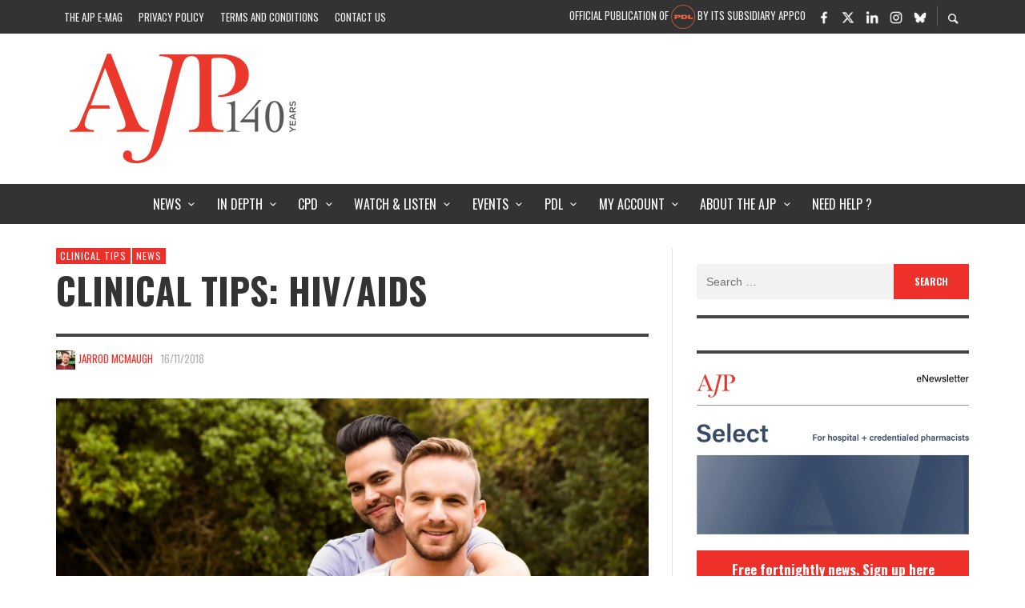

--- FILE ---
content_type: text/html; charset=UTF-8
request_url: https://ajp.com.au/in-depth/clinical-tips/clinical-tips-hiv-aids/
body_size: 41221
content:
<!DOCTYPE html><html class="no-js"  itemscope itemtype="https://schema.org/Article"  lang="en-AU"><head><meta charset="UTF-8"> <script type="text/javascript">/*  */
var gform;gform||(document.addEventListener("gform_main_scripts_loaded",function(){gform.scriptsLoaded=!0}),document.addEventListener("gform/theme/scripts_loaded",function(){gform.themeScriptsLoaded=!0}),window.addEventListener("DOMContentLoaded",function(){gform.domLoaded=!0}),gform={domLoaded:!1,scriptsLoaded:!1,themeScriptsLoaded:!1,isFormEditor:()=>"function"==typeof InitializeEditor,callIfLoaded:function(o){return!(!gform.domLoaded||!gform.scriptsLoaded||!gform.themeScriptsLoaded&&!gform.isFormEditor()||(gform.isFormEditor()&&console.warn("The use of gform.initializeOnLoaded() is deprecated in the form editor context and will be removed in Gravity Forms 3.1."),o(),0))},initializeOnLoaded:function(o){gform.callIfLoaded(o)||(document.addEventListener("gform_main_scripts_loaded",()=>{gform.scriptsLoaded=!0,gform.callIfLoaded(o)}),document.addEventListener("gform/theme/scripts_loaded",()=>{gform.themeScriptsLoaded=!0,gform.callIfLoaded(o)}),window.addEventListener("DOMContentLoaded",()=>{gform.domLoaded=!0,gform.callIfLoaded(o)}))},hooks:{action:{},filter:{}},addAction:function(o,r,e,t){gform.addHook("action",o,r,e,t)},addFilter:function(o,r,e,t){gform.addHook("filter",o,r,e,t)},doAction:function(o){gform.doHook("action",o,arguments)},applyFilters:function(o){return gform.doHook("filter",o,arguments)},removeAction:function(o,r){gform.removeHook("action",o,r)},removeFilter:function(o,r,e){gform.removeHook("filter",o,r,e)},addHook:function(o,r,e,t,n){null==gform.hooks[o][r]&&(gform.hooks[o][r]=[]);var d=gform.hooks[o][r];null==n&&(n=r+"_"+d.length),gform.hooks[o][r].push({tag:n,callable:e,priority:t=null==t?10:t})},doHook:function(r,o,e){var t;if(e=Array.prototype.slice.call(e,1),null!=gform.hooks[r][o]&&((o=gform.hooks[r][o]).sort(function(o,r){return o.priority-r.priority}),o.forEach(function(o){"function"!=typeof(t=o.callable)&&(t=window[t]),"action"==r?t.apply(null,e):e[0]=t.apply(null,e)})),"filter"==r)return e[0]},removeHook:function(o,r,t,n){var e;null!=gform.hooks[o][r]&&(e=(e=gform.hooks[o][r]).filter(function(o,r,e){return!!(null!=n&&n!=o.tag||null!=t&&t!=o.priority)}),gform.hooks[o][r]=e)}});
/*  */</script> <link rel="pingback" href="https://ajp.com.au/xmlrpc.php"><meta name="viewport" content="width=device-width,initial-scale=1.0,user-scalable=yes"><meta name='robots' content='index, follow, max-image-preview:large, max-snippet:-1, max-video-preview:-1' /><title>Clinical tips: HIV/AIDS | AJP</title><link rel="canonical" href="https://ajp.com.au/news/clinical-tips-hiv-aids/" /><meta property="og:locale" content="en_US" /><meta property="og:type" content="article" /><meta property="og:title" content="Clinical tips: HIV/AIDS | AJP" /><meta property="og:description" content="Jarrod McMaugh takes a look at Pre-Exposure Prophylaxis, stigma and why new AIDS cases are rarer than in the past In Australia, an estimated 25,000 people are living with HIV, ..." /><meta property="og:url" content="https://ajp.com.au/news/clinical-tips-hiv-aids/" /><meta property="og:site_name" content="AJP" /><meta property="article:publisher" content="https://www.facebook.com/AustralianJournalofPharmacy/" /><meta property="article:published_time" content="2018-11-15T15:35:58+00:00" /><meta property="article:modified_time" content="2018-11-15T02:13:45+00:00" /><meta property="og:image" content="https://ajp.com.au/wp-content/uploads/2018/10/52102022_m-1024x682.jpg" /><meta property="og:image:width" content="1024" /><meta property="og:image:height" content="682" /><meta property="og:image:type" content="image/jpeg" /><meta name="author" content="Jarrod McMaugh" /> <script type="application/ld+json" class="yoast-schema-graph">{"@context":"https://schema.org","@graph":[{"@type":"Article","@id":"https://ajp.com.au/news/clinical-tips-hiv-aids/#article","isPartOf":{"@id":"https://ajp.com.au/news/clinical-tips-hiv-aids/"},"author":[{"@id":"https://ajp.com.au/#/schema/person/9faca39380305365a16a9d4a31b7cb77"}],"headline":"Clinical tips: HIV/AIDS","datePublished":"2018-11-15T15:35:58+00:00","dateModified":"2018-11-15T02:13:45+00:00","mainEntityOfPage":{"@id":"https://ajp.com.au/news/clinical-tips-hiv-aids/"},"wordCount":711,"commentCount":0,"publisher":{"@id":"https://ajp.com.au/#organization"},"image":{"@id":"https://ajp.com.au/news/clinical-tips-hiv-aids/#primaryimage"},"thumbnailUrl":"https://i0.wp.com/ajp.com.au/wp-content/uploads/2018/10/52102022_m.jpg?fit=2024%2C1349&ssl=1","keywords":["hiv","LGBTQI health","safer sex","sexual health"],"articleSection":["Clinical Tips","News"],"inLanguage":"en-AU","potentialAction":[{"@type":"CommentAction","name":"Comment","target":["https://ajp.com.au/news/clinical-tips-hiv-aids/#respond"]}]},{"@type":"WebPage","@id":"https://ajp.com.au/news/clinical-tips-hiv-aids/","url":"https://ajp.com.au/news/clinical-tips-hiv-aids/","name":"Clinical tips: HIV/AIDS | AJP","isPartOf":{"@id":"https://ajp.com.au/#website"},"primaryImageOfPage":{"@id":"https://ajp.com.au/news/clinical-tips-hiv-aids/#primaryimage"},"image":{"@id":"https://ajp.com.au/news/clinical-tips-hiv-aids/#primaryimage"},"thumbnailUrl":"https://i0.wp.com/ajp.com.au/wp-content/uploads/2018/10/52102022_m.jpg?fit=2024%2C1349&ssl=1","datePublished":"2018-11-15T15:35:58+00:00","dateModified":"2018-11-15T02:13:45+00:00","breadcrumb":{"@id":"https://ajp.com.au/news/clinical-tips-hiv-aids/#breadcrumb"},"inLanguage":"en-AU","potentialAction":[{"@type":"ReadAction","target":["https://ajp.com.au/news/clinical-tips-hiv-aids/"]}]},{"@type":"ImageObject","inLanguage":"en-AU","@id":"https://ajp.com.au/news/clinical-tips-hiv-aids/#primaryimage","url":"https://i0.wp.com/ajp.com.au/wp-content/uploads/2018/10/52102022_m.jpg?fit=2024%2C1349&ssl=1","contentUrl":"https://i0.wp.com/ajp.com.au/wp-content/uploads/2018/10/52102022_m.jpg?fit=2024%2C1349&ssl=1","width":2024,"height":1349,"caption":"happy gay couple in park"},{"@type":"BreadcrumbList","@id":"https://ajp.com.au/news/clinical-tips-hiv-aids/#breadcrumb","itemListElement":[{"@type":"ListItem","position":1,"name":"Home","item":"https://ajp.com.au/"},{"@type":"ListItem","position":2,"name":"Clinical tips: HIV/AIDS"}]},{"@type":"WebSite","@id":"https://ajp.com.au/#website","url":"https://ajp.com.au/","name":"AJP","description":"Australian Journal of Pharmacy","publisher":{"@id":"https://ajp.com.au/#organization"},"potentialAction":[{"@type":"SearchAction","target":{"@type":"EntryPoint","urlTemplate":"https://ajp.com.au/?s={search_term_string}"},"query-input":"required name=search_term_string"}],"inLanguage":"en-AU"},{"@type":"Organization","@id":"https://ajp.com.au/#organization","name":"AJP","url":"https://ajp.com.au/","logo":{"@type":"ImageObject","inLanguage":"en-AU","@id":"https://ajp.com.au/#/schema/logo/image/","url":"https://i0.wp.com/ajp.com.au/wp-content/uploads/2015/02/ajp_logo.png?fit=583%2C345&ssl=1","contentUrl":"https://i0.wp.com/ajp.com.au/wp-content/uploads/2015/02/ajp_logo.png?fit=583%2C345&ssl=1","width":583,"height":345,"caption":"AJP"},"image":{"@id":"https://ajp.com.au/#/schema/logo/image/"},"sameAs":["https://www.facebook.com/AustralianJournalofPharmacy/","https://x.com/AJPEditor"]},{"@type":"Person","@id":"https://ajp.com.au/#/schema/person/9faca39380305365a16a9d4a31b7cb77","name":"Jarrod McMaugh","image":{"@type":"ImageObject","inLanguage":"en-AU","@id":"https://ajp.com.au/#/schema/person/image/86a247da78a513a47fa746587dd3fc65","url":"https://ajp.com.au/wp-content/uploads/2017/04/Jarrod-McMaugh_avatar-96x96.jpg","contentUrl":"https://ajp.com.au/wp-content/uploads/2017/04/Jarrod-McMaugh_avatar-96x96.jpg","caption":"Jarrod McMaugh"},"sameAs":["https://x.com/pharmerfour"],"url":"https://ajp.com.au/author/jarrod-mcmaugh/"}]}</script> <link rel='dns-prefetch' href='//fonts.googleapis.com' /><link rel='dns-prefetch' href='//i0.wp.com' /><link rel='dns-prefetch' href='//stats.g.doubleclick.net' /><link rel='dns-prefetch' href='//www.google-analytics.com' /><link rel='dns-prefetch' href='//fonts.gstatic.com' /><link rel='preconnect' href='https://fonts.gstatic.com' crossorigin /><link rel="alternate" type="application/rss+xml" title="AJP &raquo; Feed" href="https://ajp.com.au/feed/" /><link rel="alternate" type="application/rss+xml" title="AJP &raquo; Comments Feed" href="https://ajp.com.au/comments/feed/" /> <script>console.log('PHP: $ga4_permalink = https://ajp.com.au/in-depth/clinical-tips/clinical-tips-hiv-aids/');</script>  <script async src="https://www.googletagmanager.com/gtag/js?id=G-75FTF2SD2J"></script> <script>const permalink         = 'https://ajp.com.au/in-depth/clinical-tips/clinical-tips-hiv-aids/';
        const member_status     = 'no';
        const categoryString    = 'Clinical Tips|News';
        const pubDate           = '2018-11-16';
        const postType          = 'post';
        const registrationType  = 'none';
        const professionType    = 'none';
        const areaOfPractice    = 'none';

        window.dataLayer = window.dataLayer || [];
        function gtag(){dataLayer.push(arguments);}
        gtag('js', new Date());



        gtag( 'config', 'G-75FTF2SD2J', {
            'user_properties': {
                'ajp_registration_type' : registrationType,
                'ajp_profession_type'   : professionType,
                'ajp_area_of_practice'  : areaOfPractice
            },
            'ajp_permalink'         : permalink,
            'ajp_logged_in'         : member_status,
            'send_page_view'        : false,
            'ajp_category_string'   : categoryString,
            'ajp_post_publish_date' : pubDate,
            'ajp_post_type'         : postType,
            // 'debug_mode'         : true,
        });

        gtag( 'event' , 'page_view', {
            
        });</script>  <script>(function(i,s,o,g,r,a,m){i['GoogleAnalyticsObject']=r;i[r]=i[r]||function(){
            (i[r].q=i[r].q||[]).push(arguments)},i[r].l=1*new Date();a=s.createElement(o),
            m=s.getElementsByTagName(o)[0];a.async=1;a.src=g;m.parentNode.insertBefore(a,m)
        })(window,document,'script','//www.google-analytics.com/analytics.js','ga');

        ga('create', 'UA-57166840-1', 'auto');
        ga('require', 'outboundLinkTracker');

		ga( 'set', 'dimension2', 'Clinical Tips|News' ); 
ga( 'set', 'dimension1', 'Jarrod McMaugh' ); 
ga( 'set', 'dimension7', '2018-11-16' ); 
        ga( 'set', 'page', '/in-depth/clinical-tips/clinical-tips-hiv-aids/' + document.location.search );

		        ga( 'set', 'dimension4', 'False' );
        ga('send', 'event', 'Member', 'Logged Out', location.href,{ nonInteraction: true } );
		
        ga('send', 'pageview');</script>  <script data-optimized="1" async src="https://ajp.com.au/wp-content/litespeed/js/9d0e13ed16ce3b824fe3fd28cf40bdde.js?ver=0bdde"></script> <link rel="alternate" type="application/rss+xml" title="AJP &raquo; Clinical tips: HIV/AIDS Comments Feed" href="https://ajp.com.au/in-depth/clinical-tips/clinical-tips-hiv-aids/feed/" /><link data-optimized="1" rel='stylesheet' id='wp-block-library-css' href='https://ajp.com.au/wp-content/litespeed/css/05262252e7abcfb90dcfc2400c0366e4.css?ver=8c4bf' type='text/css' media='all' /><style id='wp-block-library-inline-css' type='text/css'>.has-text-align-justify{text-align:justify;}</style><style id='co-authors-plus-coauthors-style-inline-css' type='text/css'>.wp-block-co-authors-plus-coauthors.is-layout-flow [class*=wp-block-co-authors-plus]{display:inline}</style><style id='co-authors-plus-avatar-style-inline-css' type='text/css'>.wp-block-co-authors-plus-avatar :where(img){height:auto;max-width:100%;vertical-align:bottom}.wp-block-co-authors-plus-coauthors.is-layout-flow .wp-block-co-authors-plus-avatar :where(img){vertical-align:middle}.wp-block-co-authors-plus-avatar:is(.alignleft,.alignright){display:table}.wp-block-co-authors-plus-avatar.aligncenter{display:table;margin-inline:auto}</style><style id='co-authors-plus-image-style-inline-css' type='text/css'>.wp-block-co-authors-plus-image{margin-bottom:0}.wp-block-co-authors-plus-image :where(img){height:auto;max-width:100%;vertical-align:bottom}.wp-block-co-authors-plus-coauthors.is-layout-flow .wp-block-co-authors-plus-image :where(img){vertical-align:middle}.wp-block-co-authors-plus-image:is(.alignfull,.alignwide) :where(img){width:100%}.wp-block-co-authors-plus-image:is(.alignleft,.alignright){display:table}.wp-block-co-authors-plus-image.aligncenter{display:table;margin-inline:auto}</style><style id='create-block-castos-transcript-style-inline-css' type='text/css'>:root{--castos-transcript--panel-bg:#f3f3f4}.ssp-transcript input[type=checkbox]{opacity:0;position:absolute;z-index:-1}.ssp-transcript .row{display:flex}.ssp-transcript .row .col{flex:1}.ssp-transcript .tabs{overflow:hidden}.ssp-transcript .tab{overflow:hidden;width:100%}.ssp-transcript .tab-label{background:var(--castos-transcript--panel-bg);cursor:pointer;display:flex;font-weight:700;justify-content:space-between;margin:0;padding:1em}.ssp-transcript .tab-label:hover{filter:brightness(95%)}.ssp-transcript .tab-label:after{content:"❯";text-align:center;transition:all .35s;width:1em}.ssp-transcript .tab-content{background:#fff;max-height:0;padding:0 1em;transition:all .35s}.ssp-transcript .tab-close{background:var(--castos-transcript--panel-bg);cursor:pointer;display:flex;font-size:.75em;justify-content:flex-end;padding:1em}.ssp-transcript .tab-close:hover,.ssp-transcript input:checked+.tab-label{filter:brightness(95%)}.ssp-transcript input:checked+.tab-label:after{transform:rotate(90deg)}.ssp-transcript input:checked~.tab-content{max-height:none;padding:1em}</style><link data-optimized="1" rel='stylesheet' id='awsm-ead-public-css' href='https://ajp.com.au/wp-content/litespeed/css/bc33d73c508e5c60d9d11db9ae8ec075.css?ver=52d02' type='text/css' media='all' /><style id='classic-theme-styles-inline-css' type='text/css'>/*! This file is auto-generated */
.wp-block-button__link{color:#fff;background-color:#32373c;border-radius:9999px;box-shadow:none;text-decoration:none;padding:calc(.667em + 2px) calc(1.333em + 2px);font-size:1.125em}.wp-block-file__button{background:#32373c;color:#fff;text-decoration:none}</style><style id='global-styles-inline-css' type='text/css'>body{--wp--preset--color--black: #000000;--wp--preset--color--cyan-bluish-gray: #abb8c3;--wp--preset--color--white: #ffffff;--wp--preset--color--pale-pink: #f78da7;--wp--preset--color--vivid-red: #cf2e2e;--wp--preset--color--luminous-vivid-orange: #ff6900;--wp--preset--color--luminous-vivid-amber: #fcb900;--wp--preset--color--light-green-cyan: #7bdcb5;--wp--preset--color--vivid-green-cyan: #00d084;--wp--preset--color--pale-cyan-blue: #8ed1fc;--wp--preset--color--vivid-cyan-blue: #0693e3;--wp--preset--color--vivid-purple: #9b51e0;--wp--preset--gradient--vivid-cyan-blue-to-vivid-purple: linear-gradient(135deg,rgba(6,147,227,1) 0%,rgb(155,81,224) 100%);--wp--preset--gradient--light-green-cyan-to-vivid-green-cyan: linear-gradient(135deg,rgb(122,220,180) 0%,rgb(0,208,130) 100%);--wp--preset--gradient--luminous-vivid-amber-to-luminous-vivid-orange: linear-gradient(135deg,rgba(252,185,0,1) 0%,rgba(255,105,0,1) 100%);--wp--preset--gradient--luminous-vivid-orange-to-vivid-red: linear-gradient(135deg,rgba(255,105,0,1) 0%,rgb(207,46,46) 100%);--wp--preset--gradient--very-light-gray-to-cyan-bluish-gray: linear-gradient(135deg,rgb(238,238,238) 0%,rgb(169,184,195) 100%);--wp--preset--gradient--cool-to-warm-spectrum: linear-gradient(135deg,rgb(74,234,220) 0%,rgb(151,120,209) 20%,rgb(207,42,186) 40%,rgb(238,44,130) 60%,rgb(251,105,98) 80%,rgb(254,248,76) 100%);--wp--preset--gradient--blush-light-purple: linear-gradient(135deg,rgb(255,206,236) 0%,rgb(152,150,240) 100%);--wp--preset--gradient--blush-bordeaux: linear-gradient(135deg,rgb(254,205,165) 0%,rgb(254,45,45) 50%,rgb(107,0,62) 100%);--wp--preset--gradient--luminous-dusk: linear-gradient(135deg,rgb(255,203,112) 0%,rgb(199,81,192) 50%,rgb(65,88,208) 100%);--wp--preset--gradient--pale-ocean: linear-gradient(135deg,rgb(255,245,203) 0%,rgb(182,227,212) 50%,rgb(51,167,181) 100%);--wp--preset--gradient--electric-grass: linear-gradient(135deg,rgb(202,248,128) 0%,rgb(113,206,126) 100%);--wp--preset--gradient--midnight: linear-gradient(135deg,rgb(2,3,129) 0%,rgb(40,116,252) 100%);--wp--preset--font-size--small: 13px;--wp--preset--font-size--medium: 20px;--wp--preset--font-size--large: 36px;--wp--preset--font-size--x-large: 42px;--wp--preset--spacing--20: 0.44rem;--wp--preset--spacing--30: 0.67rem;--wp--preset--spacing--40: 1rem;--wp--preset--spacing--50: 1.5rem;--wp--preset--spacing--60: 2.25rem;--wp--preset--spacing--70: 3.38rem;--wp--preset--spacing--80: 5.06rem;--wp--preset--shadow--natural: 6px 6px 9px rgba(0, 0, 0, 0.2);--wp--preset--shadow--deep: 12px 12px 50px rgba(0, 0, 0, 0.4);--wp--preset--shadow--sharp: 6px 6px 0px rgba(0, 0, 0, 0.2);--wp--preset--shadow--outlined: 6px 6px 0px -3px rgba(255, 255, 255, 1), 6px 6px rgba(0, 0, 0, 1);--wp--preset--shadow--crisp: 6px 6px 0px rgba(0, 0, 0, 1);}:where(.is-layout-flex){gap: 0.5em;}:where(.is-layout-grid){gap: 0.5em;}body .is-layout-flex{display: flex;}body .is-layout-flex{flex-wrap: wrap;align-items: center;}body .is-layout-flex > *{margin: 0;}body .is-layout-grid{display: grid;}body .is-layout-grid > *{margin: 0;}:where(.wp-block-columns.is-layout-flex){gap: 2em;}:where(.wp-block-columns.is-layout-grid){gap: 2em;}:where(.wp-block-post-template.is-layout-flex){gap: 1.25em;}:where(.wp-block-post-template.is-layout-grid){gap: 1.25em;}.has-black-color{color: var(--wp--preset--color--black) !important;}.has-cyan-bluish-gray-color{color: var(--wp--preset--color--cyan-bluish-gray) !important;}.has-white-color{color: var(--wp--preset--color--white) !important;}.has-pale-pink-color{color: var(--wp--preset--color--pale-pink) !important;}.has-vivid-red-color{color: var(--wp--preset--color--vivid-red) !important;}.has-luminous-vivid-orange-color{color: var(--wp--preset--color--luminous-vivid-orange) !important;}.has-luminous-vivid-amber-color{color: var(--wp--preset--color--luminous-vivid-amber) !important;}.has-light-green-cyan-color{color: var(--wp--preset--color--light-green-cyan) !important;}.has-vivid-green-cyan-color{color: var(--wp--preset--color--vivid-green-cyan) !important;}.has-pale-cyan-blue-color{color: var(--wp--preset--color--pale-cyan-blue) !important;}.has-vivid-cyan-blue-color{color: var(--wp--preset--color--vivid-cyan-blue) !important;}.has-vivid-purple-color{color: var(--wp--preset--color--vivid-purple) !important;}.has-black-background-color{background-color: var(--wp--preset--color--black) !important;}.has-cyan-bluish-gray-background-color{background-color: var(--wp--preset--color--cyan-bluish-gray) !important;}.has-white-background-color{background-color: var(--wp--preset--color--white) !important;}.has-pale-pink-background-color{background-color: var(--wp--preset--color--pale-pink) !important;}.has-vivid-red-background-color{background-color: var(--wp--preset--color--vivid-red) !important;}.has-luminous-vivid-orange-background-color{background-color: var(--wp--preset--color--luminous-vivid-orange) !important;}.has-luminous-vivid-amber-background-color{background-color: var(--wp--preset--color--luminous-vivid-amber) !important;}.has-light-green-cyan-background-color{background-color: var(--wp--preset--color--light-green-cyan) !important;}.has-vivid-green-cyan-background-color{background-color: var(--wp--preset--color--vivid-green-cyan) !important;}.has-pale-cyan-blue-background-color{background-color: var(--wp--preset--color--pale-cyan-blue) !important;}.has-vivid-cyan-blue-background-color{background-color: var(--wp--preset--color--vivid-cyan-blue) !important;}.has-vivid-purple-background-color{background-color: var(--wp--preset--color--vivid-purple) !important;}.has-black-border-color{border-color: var(--wp--preset--color--black) !important;}.has-cyan-bluish-gray-border-color{border-color: var(--wp--preset--color--cyan-bluish-gray) !important;}.has-white-border-color{border-color: var(--wp--preset--color--white) !important;}.has-pale-pink-border-color{border-color: var(--wp--preset--color--pale-pink) !important;}.has-vivid-red-border-color{border-color: var(--wp--preset--color--vivid-red) !important;}.has-luminous-vivid-orange-border-color{border-color: var(--wp--preset--color--luminous-vivid-orange) !important;}.has-luminous-vivid-amber-border-color{border-color: var(--wp--preset--color--luminous-vivid-amber) !important;}.has-light-green-cyan-border-color{border-color: var(--wp--preset--color--light-green-cyan) !important;}.has-vivid-green-cyan-border-color{border-color: var(--wp--preset--color--vivid-green-cyan) !important;}.has-pale-cyan-blue-border-color{border-color: var(--wp--preset--color--pale-cyan-blue) !important;}.has-vivid-cyan-blue-border-color{border-color: var(--wp--preset--color--vivid-cyan-blue) !important;}.has-vivid-purple-border-color{border-color: var(--wp--preset--color--vivid-purple) !important;}.has-vivid-cyan-blue-to-vivid-purple-gradient-background{background: var(--wp--preset--gradient--vivid-cyan-blue-to-vivid-purple) !important;}.has-light-green-cyan-to-vivid-green-cyan-gradient-background{background: var(--wp--preset--gradient--light-green-cyan-to-vivid-green-cyan) !important;}.has-luminous-vivid-amber-to-luminous-vivid-orange-gradient-background{background: var(--wp--preset--gradient--luminous-vivid-amber-to-luminous-vivid-orange) !important;}.has-luminous-vivid-orange-to-vivid-red-gradient-background{background: var(--wp--preset--gradient--luminous-vivid-orange-to-vivid-red) !important;}.has-very-light-gray-to-cyan-bluish-gray-gradient-background{background: var(--wp--preset--gradient--very-light-gray-to-cyan-bluish-gray) !important;}.has-cool-to-warm-spectrum-gradient-background{background: var(--wp--preset--gradient--cool-to-warm-spectrum) !important;}.has-blush-light-purple-gradient-background{background: var(--wp--preset--gradient--blush-light-purple) !important;}.has-blush-bordeaux-gradient-background{background: var(--wp--preset--gradient--blush-bordeaux) !important;}.has-luminous-dusk-gradient-background{background: var(--wp--preset--gradient--luminous-dusk) !important;}.has-pale-ocean-gradient-background{background: var(--wp--preset--gradient--pale-ocean) !important;}.has-electric-grass-gradient-background{background: var(--wp--preset--gradient--electric-grass) !important;}.has-midnight-gradient-background{background: var(--wp--preset--gradient--midnight) !important;}.has-small-font-size{font-size: var(--wp--preset--font-size--small) !important;}.has-medium-font-size{font-size: var(--wp--preset--font-size--medium) !important;}.has-large-font-size{font-size: var(--wp--preset--font-size--large) !important;}.has-x-large-font-size{font-size: var(--wp--preset--font-size--x-large) !important;}
.wp-block-navigation a:where(:not(.wp-element-button)){color: inherit;}
:where(.wp-block-post-template.is-layout-flex){gap: 1.25em;}:where(.wp-block-post-template.is-layout-grid){gap: 1.25em;}
:where(.wp-block-columns.is-layout-flex){gap: 2em;}:where(.wp-block-columns.is-layout-grid){gap: 2em;}
.wp-block-pullquote{font-size: 1.5em;line-height: 1.6;}</style><link data-optimized="1" rel='stylesheet' id='dashicons-css' href='https://ajp.com.au/wp-content/litespeed/css/5810e14883f324d4cb1e1d24a810fd91.css?ver=a5851' type='text/css' media='all' /><link data-optimized="1" rel='stylesheet' id='fg-style-css' href='https://ajp.com.au/wp-content/litespeed/css/4ca2b617a79c4ef1989a0d8a2b3fac3b.css?ver=12ffb' type='text/css' media='all' /><link data-optimized="1" rel='stylesheet' id='learndash_quiz_front_css-css' href='https://ajp.com.au/wp-content/litespeed/css/4952480e1dedd3fcd64f30c65ade18f4.css?ver=da805' type='text/css' media='all' /><link data-optimized="1" rel='stylesheet' id='learndash_style-css' href='https://ajp.com.au/wp-content/litespeed/css/8af2d62d4167843a837bb3830491da44.css?ver=a1c1c' type='text/css' media='all' /><link data-optimized="1" rel='stylesheet' id='sfwd_front_css-css' href='https://ajp.com.au/wp-content/litespeed/css/fe23e78d7f0822fa8ebcf29de081a703.css?ver=6627e' type='text/css' media='all' /><link data-optimized="1" rel='stylesheet' id='jquery-dropdown-css-css' href='https://ajp.com.au/wp-content/litespeed/css/cf138f941bf44137c5d0378dacd55fe6.css?ver=38cf0' type='text/css' media='all' /><link data-optimized="1" rel='stylesheet' id='learndash_pager_css-css' href='https://ajp.com.au/wp-content/litespeed/css/4650d287c7038fa3e78a8446bd72db84.css?ver=f17fe' type='text/css' media='all' /><link data-optimized="1" rel='stylesheet' id='learndash_template_style_css-css' href='https://ajp.com.au/wp-content/litespeed/css/636677857c6642bd2775b17cb1b46788.css?ver=a4d1c' type='text/css' media='all' /><link data-optimized="1" rel='stylesheet' id='wp-ads-up-css' href='https://ajp.com.au/wp-content/litespeed/css/481e094cc22709b1e444591017e2809a.css?ver=339ed' type='text/css' media='all' /><link data-optimized="1" rel='stylesheet' id='hamburger.css-css' href='https://ajp.com.au/wp-content/litespeed/css/c51bf7095b304ae95846f33c1ef4fbb2.css?ver=362d9' type='text/css' media='all' /><link rel='stylesheet' id='wprmenu-font-css' href='//fonts.googleapis.com/css?family=Open+Sans&#038;ver=6f3e0b71148e839bd06d08525798a11c&#038;display=swap' type='text/css' media='all' /><link data-optimized="1" rel='stylesheet' id='wprmenu.fonts.css-css' href='https://ajp.com.au/wp-content/litespeed/css/84f47eb4177df398e8d6c5d507c08474.css?ver=1d2fe' type='text/css' media='all' /><link data-optimized="1" rel='stylesheet' id='wprmenu.css-css' href='https://ajp.com.au/wp-content/litespeed/css/1061f1312f064e3b939faf6b37edd6a5.css?ver=4b2f9' type='text/css' media='all' /><style id='wprmenu.css-inline-css' type='text/css'>@media only screen and ( max-width: 1200px ) {html body div.wprm-overlay{ background: rgba(0,0,0,0.83) }#mg-wprm-wrap.cbp-spmenu-left, #mg-wprm-wrap.cbp-spmenu-right, #mg-widgetmenu-wrap.cbp-spmenu-widget-left, #mg-widgetmenu-wrap.cbp-spmenu-widget-right {
					top: 42px !important;
				}
				#mg-wprm-wrap ul li {
					border-top: solid 1px rgba(255,255,255,0.05);
					border-bottom: solid 1px rgba(255,255,255,0.05);
				}
				#wprmenu_bar { background-color: #ffffff; }
				html body div#mg-wprm-wrap .wpr_submit .icon.icon-search {
					color: #d53f3f;
				}
				#wprmenu_bar .menu_title, #wprmenu_bar .menu_title a, #wprmenu_bar .wprmenu_icon_menu, #wprmenu_bar .wprmenu_icon_menu a {
					color: #515151;
				}
				#wprmenu_bar .menu_title, #wprmenu_bar .menu_title a {
					font-size: 16px;
					font-weight: normal;
				}
				#mg-wprm-wrap li.menu-item a {
					font-size: 15px;
					text-transform: uppercase;
					font-weight: bold;
				}
				#mg-wprm-wrap li.menu-item-has-children ul.sub-menu a {
					font-size: 15px;
					text-transform: uppercase;
					font-weight: bold;
				}
				#mg-wprm-wrap li.current-menu-item > a {
					color: #d53f3f;
					background: #d8d8d8;
				}
				#mg-wprm-wrap, div.wpr_search form {
					background-color: #ffffff;
				}
				#mg-wprm-wrap, #mg-widgetmenu-wrap {
					width: 98%;
					max-width: 360px;
				}
				#mg-wprm-wrap ul#wprmenu_menu_ul li.menu-item a,
				div#mg-wprm-wrap ul li span.wprmenu_icon, div#mg-wprm-wrap ul li, div#mg-wprm-wrap ul * {
					color: #515151;
				}
				#mg-wprm-wrap ul#wprmenu_menu_ul li.menu-item a:hover {
					background: #d8d8d8!important;
					color: #d53f3f;
				}
				div#mg-wprm-wrap ul>li:hover>span.wprmenu_icon {
					color: #d53f3f;
				}

				.fullwidth-menu.hamburger	.hamburger-inner, .fullwidth-menu.hamburger	.hamburger-inner::before, .fullwidth-menu.hamburger	.hamburger-inner::after { background: #515151; }

				.wprmenu_bar .hamburger-inner, .wprmenu_bar .hamburger-inner::before, .wprmenu_bar .hamburger-inner::after { background: #515151; }

				.fullwidth-menu.hamburger:hover .hamburger-inner, .fullwidth-menu.hamburger:hover .hamburger-inner::before,
			 .fullwidth-menu.hamburger:hover .hamburger-inner::after {
					background: #d53f3f;
				};

				.wprmenu_bar .hamburger:hover .hamburger-inner, .wprmenu_bar .hamburger:hover .hamburger-inner::before,
			 .wprmenu_bar .hamburger:hover .hamburger-inner::after {
					background: #d53f3f;
				}
					.wprmenu_bar .hamburger {
						float: left!important;
					}
					.wprmenu_bar #custom_menu_icon.hamburger, .wprmenu_bar.custMenu .wpr-custom-menu {
						top: 0px;
						left: 0px;
						float: left!important;
						background-color: #CCCCCC !important;
					}
				body #mg-wprm-wrap *,#wprmenu_bar .menu_title,#wprmenu_bar input, html body body #mg-wprm-wrap a:not(::i) {font-family: Open Sans }.vw-mobile-nav-button,#top-bar{ display:none!important; }html { padding-top: 42px!important; }#wprmenu_bar,.wprmenu_bar.custMenu .wpr-custom-menu { display: block!important; }
			div#wpadminbar { position: fixed; }div#mg-wprm-wrap .wpr_social_icons > a { color: #d53f3f !important}div#mg-wprm-wrap .wpr_social_icons > a:hover { color: #515151 !important}#wprmenu_bar .menu-elements.search-icon .toggle-search i { color: #d53f3f !important}#wprmenu_bar .wpr-custom-menu  {float: left;}.wprmenu_bar .wpr-custom-menu i { font-size: 38px !important;  top: -7px !important; color: #515151}.wprmenu_bar .wpr-widget-menu i { font-size: 28px !important;  top: 0px !important;}.wprmenu_bar .wpr-widget-menu i.wpr_widget_menu_open {color: #FFFFFF!important;}.wprmenu_bar .wpr-widget-menu i.wpr_widget_menu_close {color: #FFFFFF!important;}div.wprm-wrapper #mg-widgetmenu-wrap {background-color: #c82d2d!important;}div.wprm-wrapper #mg-widgetmenu-wrap * {color: #FFFFFF!important;}#mg-wprm-wrap div.wpr_social_icons i {font-size: 28px !important}#wprmenu_bar .menu-elements.search-icon .toggle-search i:hover{color: #515151 !important}#mg-wprm-wrap .wpr_submit i::before {color: #d53f3f !important }}</style><link data-optimized="1" rel='stylesheet' id='wpr-icons-css' href='https://ajp.com.au/wp-content/litespeed/css/84f47eb4177df398e8d6c5d507c08474.css?ver=1d2fe' type='text/css' media='all' /><link data-optimized="1" rel='stylesheet' id='uo_dashboard-css' href='https://ajp.com.au/wp-content/litespeed/css/52820caf4a18ef06b87d7149bd83d922.css?ver=a43f8' type='text/css' media='all' /><link data-optimized="1" rel='stylesheet' id='social-icon-css' href='https://ajp.com.au/wp-content/litespeed/css/a0383d5ed2a37f87dcac1e210316d449.css?ver=86730' type='text/css' media='all' /><link data-optimized="1" rel='stylesheet' id='entypo-icon-css' href='https://ajp.com.au/wp-content/litespeed/css/26cd18117be387c51cc303836711129f.css?ver=06e07' type='text/css' media='all' /><link data-optimized="1" rel='stylesheet' id='slick-css' href='https://ajp.com.au/wp-content/litespeed/css/bfd1fedc1ebf803dab9d8d75c146e4c3.css?ver=ec9bb' type='text/css' media='all' /><link data-optimized="1" rel='stylesheet' id='slick-theme-css' href='https://ajp.com.au/wp-content/litespeed/css/ba6a2f0b18a93a6759070da0587854c2.css?ver=fca20' type='text/css' media='all' /><link data-optimized="1" rel='stylesheet' id='presso-css-theme-css' href='https://ajp.com.au/wp-content/litespeed/css/733d5ddade02d9c4e21f005cdcccb41c.css?ver=4f629' type='text/css' media='all' /><style id='presso-css-theme-inline-css' type='text/css'>/* Color */
		.vw-hamburger-icon, .vw-hamburger-icon::before, .vw-hamburger-icon::after {
			background-color: #191919;
		}

		.vw-menu-main .main-menu-link span:before {
			background-color: #ffffff;
		}



		/* Header Font Family */

		.vw-title-area__post-meta,
		.vw-header-font-family,
		.vw-about-author__tagline,
		#wp-calendar thead,
		#wp-calendar tfoot,
		.vw-menu-main .sub-menu-link > span,
		.vw-menu-top,
		.vw-post-box__meta,
		.vw-pagination,
		.vw-page-links,
		.vw-categories,
		.vw-post-meta,
		.vw-category-list__count,
		nav.woocommerce-pagination {
			font-family: Oswald;
		}

		
		.button, input[type="button"], input[type="reset"], input[type="submit"], .vw-button,
		.woocommerce a.button, .woocommerce button.button, .woocommerce input.button, .woocommerce #respond input#submit,
		.woocommerce-page a.button, .woocommerce-page button.button, .woocommerce-page input.button, .woocommerce-page #respond input#submit,
		.widget_tag_cloud a,
		.vw-tagline,
		.vw-review__item-title,
		.vw-review__total,
		.vw-super-title,
		.vw-social-counter__count,
		.vw-tab-title,
		.wc-tabs {
			font-family: Oswald;
			font-weight: 700;
						font-style: ;
						letter-spacing: 0px;
			text-transform: ;
		}


		/* Font size */
		@media (min-width: 992px) {
			.vw-about-author__name,
			.vw-related-posts__title,
			.vw-our-picks-posts__title,
			.vw-post-comments-title,
			.vw-comments-title {
		        font-size: 36px;
		    }
		}



		/* Border */
		body hr,
		body .widget + .widget,
		body .vw-main-post:not(:last-child), body .vw-about-author:not(:last-child), body .vw-related-posts:not(:last-child), body .vw-our-picks-posts:not(:last-child), body .vw-post-navigation:not(:last-child), body .vw-comments-area:not(:last-child), body .vw-post-footer-section-custom:not(:last-child) {
			border-color: #444444;
			border-width: 4px;

					}

		body .vw-pagination,
		body .vwspc-section-post-box:not(:first-child) .vwspc-section-content > :first-child, body .vwspc-section-post-box-sidebar:not(:first-child) .vwspc-section-content > :first-child, body .vwspc-section-2-sidebars-section .widget:first-child, body .vwspc-section-3-sidebars-section .widget:first-child, body .vwspc-section-custom-section:not(:first-child) .vwspc-section-content > :first-child, body .vwspc-section:not(:first-child) body .vwspc-section-sidebar .widget:first-child {
			border-color: #444444;
			border-width: 4px;

					}

		/* Mobile Logo */
		@media (max-width: 767px) {
			div.vw-header__logo {
				padding-top: 25px;
				padding-bottom: 25px;
				padding-left: 0;
				padding-right: 0;
			}
		}

		/* Accent */

		.vw-post-content a {
		  color: #ed3029;
		}

		/* Accent - Auto generated */
		.vw-footer-sidebar .widget-title, .vw-menu-mobile .menu-link:hover, .vw-404-box__hero-title, .vw-accordion .ui-state-hover span, .vw-404-text {
  color: #ed3029; }

.vw-post-content th, .vw-comment__content th, .no-touch button:hover, .no-touch input[type="button"]:hover, .no-touch input[type="reset"]:hover, .no-touch input[type="submit"]:hover, .no-touch .woocommerce a.button:hover, .no-touch .woocommerce button.button:hover, .no-touch .woocommerce input.button:hover, .no-touch .woocommerce #respond input#submit:hover, .no-touch .woocommerce-page a.button:hover, .no-touch .woocommerce-page button.button:hover, .no-touch .woocommerce-page input.button:hover, .no-touch .woocommerce-page #respond input#submit:hover, .no-touch .vw-button:hover, .vw-button--accent, .no-touch .vw-button--outline.vw-button:hover, .vw-top-bar .vw-social-icon:hover, .vw-title-area__nav-button:hover, .vw-menu-top .menu-item:hover, .vw-menu-main .menu-item:hover, .vw-menu-top .main-menu-link:hover, .vw-menu-main .main-menu-link:hover, .vw-pagination__links .page-numbers.current, .vw-post-box--block-d .vw-post-views, .vw-post-box--slide-1:hover .vw-post-box__read-more, .vw-categories a, .vw-page-links > span:not(:first-child), .vw-scroll-to-top, .vw-content-slider .slick-prev, .vw-content-slider .slick-next, .vw-dropcap-circle, .vw-dropcap-box, .vw-review--points .vw-review__item-score-bar, .vw-review--percentage .vw-review__item-score-bar, .vw-review-summary, .sk-folding-cube .sk-cube:before, #wp-calendar tbody td:hover, .widget_product_tag_cloud .tagcloud a:hover, .widget_tag_cloud .tagcloud a:hover, .vw-category-list__count, .widget #sb_instagram .sbi_follow_btn a {
  background-color: #ed3029; }
.vw-footer-sidebar .widget-title, .vw-menu-mobile .menu-link:hover, .vw-404-box__hero-title, .vw-accordion .ui-state-hover span, .vw-404-text {
		color: #ed3029; }

		.vw-post-content th, .vw-comment__content th, .no-touch button:hover, .no-touch input[type="button"]:hover, .no-touch input[type="reset"]:hover, .no-touch input[type="submit"]:hover, .no-touch .woocommerce a.button:hover, .no-touch .woocommerce button.button:hover, .no-touch .woocommerce input.button:hover, .no-touch .woocommerce #respond input#submit:hover, .no-touch .woocommerce-page a.button:hover, .no-touch .woocommerce-page button.button:hover, .no-touch .woocommerce-page input.button:hover, .no-touch .woocommerce-page #respond input#submit:hover, .no-touch .vw-button:hover, .vw-button--accent, .no-touch .vw-button--outline.vw-button:hover, .vw-top-bar .vw-social-icon:hover, .vw-title-area__nav-button:hover, .vw-menu-top .menu-item:hover, .vw-menu-main .menu-item:hover, .vw-menu-top .main-menu-link:hover, .vw-menu-main .main-menu-link:hover, .vw-pagination__links .page-numbers.current, .vw-post-box--block-d .vw-post-views, .vw-post-box--slide-1:hover .vw-post-box__read-more, .vw-categories a, .vw-page-links > span:not(:first-child), .vw-scroll-to-top, .vw-content-slider .slick-prev, .vw-content-slider .slick-next, .vw-dropcap-circle, .vw-dropcap-box, .vw-review--points .vw-review__item-score-bar, .vw-review--percentage .vw-review__item-score-bar, .vw-review-summary, .sk-folding-cube .sk-cube:before, #wp-calendar tbody td:hover, .widget_product_tag_cloud .tagcloud a:hover, .widget_tag_cloud .tagcloud a:hover, .vw-category-list__count, .widget #sb_instagram .sbi_follow_btn a {
		background-color: #ed3029; }</style><link data-optimized="1" rel='stylesheet' id='generateblocks-global-css' href='https://ajp.com.au/wp-content/litespeed/css/9192d99813200748a4d960412381de3f.css?ver=9a1b4' type='text/css' media='all' /><style id='generateblocks-inline-css' type='text/css'>:root{--gb-container-width:1100px;}.gb-container .wp-block-image img{vertical-align:middle;}.gb-grid-wrapper .wp-block-image{margin-bottom:0;}.gb-highlight{background:none;}.gb-shape{line-height:0;}.gb-container-link{position:absolute;top:0;right:0;bottom:0;left:0;z-index:99;}</style><link data-optimized="1" rel='stylesheet' id='minerva-kb/css-css' href='https://ajp.com.au/wp-content/litespeed/css/51e5bf411b259817e02a0edf69c8202b.css?ver=e68a2' type='text/css' media='all' /><style id='minerva-kb/css-inline-css' type='text/css'>.mkb-container {width: 1180px;}.mkb-content-main.mkb-content-main--has-sidebar {width: 66%;}.mkb-sidebar {width: 34%;}@media (min-width: 1025px) {.mkb-sidebar.mkb-fixed {position: fixed;top: 3em;}.mkb-sidebar.mkb-fixed-bottom {position: absolute;}}.kb-search__results-summary .kb-search-request-indicator,.mkb-widget .kb-search__results-summary .kb-search-request-indicator {color: #2ab77b;}.mkb-anchors-list__item-link.active:before {background: #00aae8;}.mkb-anchors-list__item-link.active .mkb-anchors-list__item-link-label {color: #fff;}.mkb-article-text .mkb-anchors-list,.mkb-single-content .mkb-anchors-list {width: 30%;}.mkb-article-text .mkb-anchors-list.mkb-anchors-list--hierarchical,.mkb-single-content .mkb-anchors-list.mkb-anchors-list--hierarchical {width: 40%;}.kb-topic__count,.mkb-article-item__topic {color: #ffffff;background: #ed3029;}.kb-topic__inner {height: 100%;}.mkb-article-extra__like,.mkb-article-extra__like:focus,.mkb-article-extra__like:active,.mkb-article-extra__like:visited,.mkb-article-extra__like:hover,.mkb-article-item__likes i {color: #4BB651;}.mkb-article-extra__message {border-color: #eee;background: #f7f7f7;color: #888;}.mkb-article-extra__feedback-sent-message {border-color: #eee;background: #f7f7f7;color: #888;}.mkb-article-extra__feedback-form-submit a {background: #ed3029;color: #ffffff;}.mkb-article-extra__like.mkb-voted,.mkb-article-extra__like.mkb-voted:focus,.mkb-article-extra__like.mkb-voted:active,.mkb-article-extra__like.mkb-voted:visited,.mkb-article-extra__like.mkb-voted:hover {background-color: #4BB651;border-color: #4BB651;color: #efefef;}.mkb-article-extra__dislike,.mkb-article-extra__dislike:focus,.mkb-article-extra__dislike:active,.mkb-article-extra__dislike:visited,.mkb-article-extra__dislike:hover,.mkb-article-item__dislikes i {color: #C85C5E;}.mkb-article-extra__dislike.mkb-voted,.mkb-article-extra__dislike.mkb-voted:focus,.mkb-article-extra__dislike.mkb-voted:active,.mkb-article-extra__dislike.mkb-voted:visited,.mkb-article-extra__dislike.mkb-voted:hover {background-color: #C85C5E;border-color: #C85C5E;color: #efefef;}.kb-search .kb-search__result-topic-name {color: #ffffff;background: #ed3029;}.kb-topic .kb-topic__box-header,.kb-topic .kb-topic__title-link {color: #ed3029;}.mkb-article-item--simple .mkb-entry-header {  background: #f7f7f7;  padding-top: 1em;  padding-bottom: 1em;  padding-left: 1em;  padding-right: 1em;}.kb-header {background: #ffffff;}.kb-faq .kb-faq__questions .kb-faq__question-title {font-size: 1.5em;}.kb-faq__question-title {background: #4bb7e5;color: #ffffff;}.kb-faq__question-title:hover {background: #64bee5;}.kb-faq__answer {background: #ffffff;color: #333;}.kb-faq__no-results {background: #f7f7f7;color: #333;}.kb-faq__count {background: #4bb7e5;color: #ffffff;}.kb-faq .kb-faq__toggle-all .kb-faq__toggle-all-link {background: #4bb7e5;color: #ffffff;}.kb-faq .kb-faq__toggle-all .kb-faq__toggle-all-link:hover {background: #64bee5;}.kb-faq .kb-faq__category-title {margin-top: 1em;margin-bottom: 0.3em;}/* Shortcodes */.mkb-info {background: #d9edf7;color: #333333;border-color: #bce8f1;}.mkb-info__icon {color: #31708f;}.mkb-tip {background: #fcf8e3;color: #333333;border-color: #faebcc;}.mkb-tip__icon {color: #8a6d3b;}.mkb-warning {background: #f2dede;color: #333333;border-color: #ebccd1;}.mkb-warning__icon {color: #a94442;}.mkb-related-content {background: #e8f9f2;color: #333333;border-color: #2ab77b;}.mkb-related-content a {color: #007acc;}.kb-topic.kb-topic--box-view .kb-topic__inner {background: #ffffff;}.kb-topic.kb-topic--box-view .kb-topic__inner:hover {background: #f8f8f8;}.mkb-widget {background: #f7f7f7;color: #888;}.mkb-widget a {color: #888;}.mkb-widget i.fa {color: #888;}.mkb-widget .mkb-widget-title {color: #333;}.mkb-widget-content-tree__article--active .mkb-widget-content-tree__article-title:after {background: #32CD32;}.mkb-root .mkb-article-text,.mkb-root .mkb-article-header,.mkb-root .mkb-article-item__excerpt {color: #666666;}.mkb-root .mkb-article-text a,.mkb-root .mkb-article-header a,.mkb-article-item--detailed .mkb-entry-title a {color: #d80000;}.mkb-root h1 {color: #333;}.mkb-root h2 {color: #333;}.mkb-root h3 {color: #333;}.mkb-root h4 {color: #333;}.mkb-root h5 {color: #333;}.mkb-root h6 {color: #333;}.mkb-breadcrumbs {font-size: 1em;text-align: left;background-color: rgba(255,255,255,0);color: #666666;padding-top: 0em;padding-left: 0em;padding-right: 0em;padding-bottom: 0em;}.mkb-breadcrumbs li a {color: #ed3029;}.mkb-single .mkb-root {padding-top: 3em;padding-bottom: 3em;}.mkb-archive .mkb-root {padding-top: 3em;padding-bottom: 3em;}.mkb-settings-home-page .mkb-root {padding-top: 0em;padding-bottom: 0em;}.mkb-search .mkb-root {padding-top: 0em;padding-bottom: 0em;}.mkb-search-match {background: rgba(255,255,255,0);color: #000;}.mkb-pagination ul li {background: #f7f7f7;color: #333;}.mkb-pagination ul li a {color: #ed3029;}/** * Guest posts */.mkb-client-submission-send {background: #4a90e2;color: #ffffff;}/** * Versions */.mkb-article-version,.mkb-article-version:hover,.mkb-article-version:active,.mkb-article-version:focus,.mkb-article-version:visited.mkb-article-versions a,.mkb-article-versions a:hover,.mkb-article-versions a:active,.mkb-article-versions a:focus,.mkb-article-versions a:visited {background: #00a0d2;color: #fff;}/** * Floating Helper */.mkb-floating-helper-wrap {  bottom: 2em;}.mkb-floating-helper-wrap.helper-position-btm_right {  right: 2em;}.mkb-floating-helper-wrap.helper-position-btm_left {  left: 2em;}.mkb-floating-helper-btn {background: #ed3029;color: #ffffff;width: 32px;height: 32px;  transform: scale(0.6) translateY(8.8095238095238em) translateX(.5em) rotate(-90deg);}.helper-position-btm_left .mkb-floating-helper-btn {  transform: scale(0.6) translateY(8.8095238095238em) translateX(-.5em) rotate(90deg);}.mkb-floating-helper-btn .mkb-floating-helper-btn-icon {font-size: 22px;height: 22px;}.mkb-floating-helper-content {background: #ed3029;color: #ffffff;width: 36em;}.mkb-floating-helper-content .kb-header .kb-search__results {max-height: 20em;}.mkb-floating-helper-content .kb-header .kb-search__form {max-height: calc(43px + 20em);}.mkb-glossary-term {  background: rgba(0, 170, 232, 0.2);  color: #000;  border-bottom: 2px dotted #505050;  }.mkb-glossary-tooltip {  width: 20rem;}</style><link data-optimized="1" rel='stylesheet' id='minerva-kb/fa-css-css' href='https://ajp.com.au/wp-content/litespeed/css/3370a2794e34e3f80ea5b4eb707e3fa1.css?ver=e3fa1' type='text/css' media='all' /><link rel="preload" as="style" href="https://fonts.googleapis.com/css?family=Oswald:200,300,400,500,600,700%7COpen%20Sans:300,400,500,600,700,800,300italic,400italic,500italic,600italic,700italic,800italic&#038;display=swap&#038;ver=1767151586" /><link rel="stylesheet" href="https://fonts.googleapis.com/css?family=Oswald:200,300,400,500,600,700%7COpen%20Sans:300,400,500,600,700,800,300italic,400italic,500italic,600italic,700italic,800italic&#038;display=swap&#038;ver=1767151586" media="print" onload="this.media='all'"><noscript><link rel="stylesheet" href="https://fonts.googleapis.com/css?family=Oswald:200,300,400,500,600,700%7COpen%20Sans:300,400,500,600,700,800,300italic,400italic,500italic,600italic,700italic,800italic&#038;display=swap&#038;ver=1767151586" /></noscript><link data-optimized="1" rel='stylesheet' id='site-reviews-css' href='https://ajp.com.au/wp-content/litespeed/css/73ba2de9b47d21f35e3c3f8bd3fe1b7b.css?ver=ebe25' type='text/css' media='all' /><style id='site-reviews-inline-css' type='text/css'>:root{--glsr-star-empty:url(https://ajp.com.au/wp-content/plugins/site-reviews/assets/images/stars/default/star-empty.svg);--glsr-star-error:url(https://ajp.com.au/wp-content/plugins/site-reviews/assets/images/stars/default/star-error.svg);--glsr-star-full:url(https://ajp.com.au/wp-content/plugins/site-reviews/assets/images/stars/default/star-full.svg);--glsr-star-half:url(https://ajp.com.au/wp-content/plugins/site-reviews/assets/images/stars/default/star-half.svg)}</style><link data-optimized="1" rel='stylesheet' id='ajp-presso-child-theme-css' href='https://ajp.com.au/wp-content/litespeed/css/4823448d2246abee9ddf6f570ee2ce14.css?ver=d2294' type='text/css' media='all' /><link data-optimized="1" rel='stylesheet' id='ajp-plugin-css' href='https://ajp.com.au/wp-content/litespeed/css/4c77b843bd9e440e43e93810f9d78196.css?ver=ab157' type='text/css' media='all' /><link data-optimized="1" rel='stylesheet' id='jetpack_css-css' href='https://ajp.com.au/wp-content/litespeed/css/94386bb571a5f606cfa7cb15a2b1478d.css?ver=4a983' type='text/css' media='all' /> <script type="text/javascript" src="https://ajp.com.au/wp-includes/js/jquery/jquery.min.js?ver=3.7.1" id="jquery-core-js"></script> <script data-optimized="1" type="text/javascript" src="https://ajp.com.au/wp-content/litespeed/js/03fa33e73ab60146336adf8a4d34a1cc.js?ver=88b0e" id="jquery-migrate-js"></script> <script type="text/javascript" id="jetpack_related-posts-js-extra">/*  */
var related_posts_js_options = {"post_heading":"h4"};
/*  */</script> <script data-optimized="1" type="text/javascript" src="https://ajp.com.au/wp-content/litespeed/js/f84f7ab9ac5a0a188cd6f0ea43cb4413.js?ver=bf406" id="jetpack_related-posts-js"></script> <script data-optimized="1" type="text/javascript" src="https://ajp.com.au/wp-content/litespeed/js/ca090ce362cf4ae7389889c51e56f9db.js?ver=0e559" id="modernizr-js"></script> <script data-optimized="1" type="text/javascript" src="https://ajp.com.au/wp-content/litespeed/js/fd2d2106300e72dd70e78d1203c65b95.js?ver=73024" id="touchSwipe-js"></script> <script type="text/javascript" id="wprmenu.js-js-extra">/*  */
var wprmenu = {"zooming":"no","from_width":"1200","parent_click":"no","swipe":"yes","push_width":"360","menu_width":"98","submenu_open_icon":"wpr-icon-plus4","submenu_close_icon":"wpr-icon-minus4","SubmenuOpened":"0","enable_overlay":"1","menu_open_direction":"left","enable_fullwidth":"","widget_menu_open_direction":"left"};
/*  */</script> <script data-optimized="1" type="text/javascript" src="https://ajp.com.au/wp-content/litespeed/js/d0c491d7073da5f7df383306167b0857.js?ver=2dc4c" id="wprmenu.js-js"></script> <link rel="https://api.w.org/" href="https://ajp.com.au/wp-json/" /><link rel="alternate" type="application/json" href="https://ajp.com.au/wp-json/wp/v2/posts/81151" /><link rel="EditURI" type="application/rsd+xml" title="RSD" href="https://ajp.com.au/xmlrpc.php?rsd" /><link rel='shortlink' href='https://ajp.com.au/?p=81151' /><meta name="generator" content="Redux 4.5.9" /> <script type="text/javascript">(function(url){
	if(/(?:Chrome\/26\.0\.1410\.63 Safari\/537\.31|WordfenceTestMonBot)/.test(navigator.userAgent)){ return; }
	var addEvent = function(evt, handler) {
		if (window.addEventListener) {
			document.addEventListener(evt, handler, false);
		} else if (window.attachEvent) {
			document.attachEvent('on' + evt, handler);
		}
	};
	var removeEvent = function(evt, handler) {
		if (window.removeEventListener) {
			document.removeEventListener(evt, handler, false);
		} else if (window.detachEvent) {
			document.detachEvent('on' + evt, handler);
		}
	};
	var evts = 'contextmenu dblclick drag dragend dragenter dragleave dragover dragstart drop keydown keypress keyup mousedown mousemove mouseout mouseover mouseup mousewheel scroll'.split(' ');
	var logHuman = function() {
		if (window.wfLogHumanRan) { return; }
		window.wfLogHumanRan = true;
		var wfscr = document.createElement('script');
		wfscr.type = 'text/javascript';
		wfscr.async = true;
		wfscr.src = url + '&r=' + Math.random();
		(document.getElementsByTagName('head')[0]||document.getElementsByTagName('body')[0]).appendChild(wfscr);
		for (var i = 0; i < evts.length; i++) {
			removeEvent(evts[i], logHuman);
		}
	};
	for (var i = 0; i < evts.length; i++) {
		addEvent(evts[i], logHuman);
	}
})('//ajp.com.au/?wordfence_lh=1&hid=1535C93DD33307421FCAB6073A5694A9');</script> <meta property="og:site_name" content="AJP"><meta property="og:title" content="Clinical tips: HIV/AIDS"><meta property="og:description" content="Jarrod McMaugh takes a look at Pre-Exposure Prophylaxis, stigma and why new AIDS cases are rarer than in the past In Australia, an estimated 25,000 people are living with HIV, ..."><meta property="og:url" content="https://ajp.com.au/in-depth/clinical-tips/clinical-tips-hiv-aids/"/><meta property="og:image" content="https://i0.wp.com/ajp.com.au/wp-content/uploads/2018/10/52102022_m.jpg?fit=2024%2C1349&#038;ssl=1" /><link rel="icon" href="https://i0.wp.com/ajp.com.au/wp-content/uploads/2015/09/cropped-ajp_icon.png?fit=32%2C32&#038;ssl=1" sizes="32x32" /><link rel="icon" href="https://i0.wp.com/ajp.com.au/wp-content/uploads/2015/09/cropped-ajp_icon.png?fit=192%2C192&#038;ssl=1" sizes="192x192" /><link rel="apple-touch-icon" href="https://i0.wp.com/ajp.com.au/wp-content/uploads/2015/09/cropped-ajp_icon.png?fit=180%2C180&#038;ssl=1" /><meta name="msapplication-TileImage" content="https://i0.wp.com/ajp.com.au/wp-content/uploads/2015/09/cropped-ajp_icon.png?fit=270%2C270&#038;ssl=1" /><style id="vw-custom-font" type="text/css"></style><style id="presso_options-dynamic-css" title="dynamic-css" class="redux-options-output">.vw-content-area{background-color:#ffffff;}h1, h2, h3, h4, h5, h6, .vw-header-font,#wp-calendar caption,.vw-accordion-header-text,.vw-review-item-title,.vw-previous-link-page, .vw-next-link-page,.vw-quote,blockquote,.vw-comment__author,.widget_shopping_cart_content .mini_cart_item a:nth-child(2),.vw-post-content .vw-post-box__link{font-family:Oswald,Arial, Helvetica, sans-serif;letter-spacing:0px;font-weight:700;font-style:normal;color:#333333;}h1{font-size:36px;}h2{font-size:30px;}h3{font-size:24px;}h4{font-size:18px;}h5{font-size:14px;}h6{font-size:12px;}body,cite,.vw-quote-cite{font-family:"Open Sans",Arial, Helvetica, sans-serif;font-weight:400;font-style:normal;color:#666666;font-size:14px;}.vw-top-bar{font-family:Oswald,Arial, Helvetica, sans-serif;letter-spacing:0px;font-weight:400;font-style:normal;font-size:13px;}.widget-title{font-family:Oswald,Arial, Helvetica, sans-serif;letter-spacing:1px;font-weight:700;font-style:normal;color:#333;font-size:33px;}body .vwspc-section-title{font-family:Oswald,Arial, Helvetica, sans-serif;letter-spacing:1px;font-weight:700;font-style:normal;color:#333;font-size:33px;}.vw-super-title{font-size:13px;}.vw-post-box .vw-post-box__meta{font-size:11px;}.vw-categories{font-size:12px;}.vw-header__logo{padding-top:24px;padding-right:30px;padding-bottom:24px;padding-left:15px;}.vw-site-header__floating{padding-top:11px;padding-bottom:11px;}.vw-header{background:#ffffff;}.vw-header,.vw-header .vw-instant-search i{color:#191919;}.vw-top-bar{background:#333333;}.vw-top-bar{color:#eeeeee;}.vw-menu-main .main-menu-link{font-family:Oswald;text-transform:uppercase;letter-spacing:0px;font-weight:400;font-style:normal;font-size:16px;}.vw-menu-main{background:#333333;}.vw-menu-main .main-menu-link{color:#ffffff;}.vw-menu-main .sub-menu-link{color:#2d2d2d;}.vw-menu-main .sub-menu-wrapper{background:#f7f7f7;}.vw-footer{background-color:#191919;}.vw-footer h1,.vw-footer h2,.vw-footer h3,.vw-footer h4,.vw-footer h5,.vw-footer h6{color:#ffffff;}.vw-footer .widget-title{color:#ed312a;}.vw-footer{color:#9a9a9a;}.vw-bottom-bar{background:#111111;}.vw-bottom-bar{color:#f7f7f7;}</style></head><body id="site-top" class="post-template-default single single-post postid-81151 single-format-standard parent-category-in-depth vw-site--full-width vw-post-layout-right vw-enable-sticky-menu vw-disable-inview mkb-desktop mkb-version-1-6-9" style="font-family: sans-serif;"><div class="vw-site"><div class="vw-header-area"><div class="vw-top-bar vw-top-bar--default"><div class="container"><div class="vw-bar"><div class="vw-bar__placeholder vw-bar__placeholder--left"><nav class="vw-menu-top"><ul id="menu-top-menu" class="vw-menu vw-menu-type-text clearfix"><li id="menu-item-5785" class="menu-item menu-item-type-post_type menu-item-object-page menu-item-5785 menu-item-depth-0 main-menu-item vw-mega-item vw-mega-item--default"><a href="https://ajp.com.au/the-australian-journal-of-pharmacy-e-mag/" class=" menu-link main-menu-link"><span>The AJP e-mag</span></a></li><li id="menu-item-5786" class="menu-item menu-item-type-post_type menu-item-object-page menu-item-5786 menu-item-depth-0 main-menu-item vw-mega-item vw-mega-item--default"><a href="https://ajp.com.au/privacy-policy/" class=" menu-link main-menu-link"><span>Privacy Policy</span></a></li><li id="menu-item-5787" class="menu-item menu-item-type-post_type menu-item-object-page menu-item-5787 menu-item-depth-0 main-menu-item vw-mega-item vw-mega-item--default"><a href="https://ajp.com.au/terms-conditions/" class=" menu-link main-menu-link"><span>Terms and Conditions</span></a></li><li id="menu-item-28138" class="menu-item menu-item-type-post_type menu-item-object-page menu-item-28138 menu-item-depth-0 main-menu-item vw-mega-item vw-mega-item--default"><a href="https://ajp.com.au/contact-us/" class=" menu-link main-menu-link"><span>Contact Us</span></a></li></ul></nav></div><div class="vw-bar__placeholder vw-bar__placeholder--right"><div id="pdl-link">
<span>OFFICIAL PUBLICATION OF </span><a href="http://www.pdl.org.au" target="_blank"><img src="https://ajp.com.au/wp-content/themes/ajp-presso-child-theme/assets/images/PDL_Logo_40x40.png" alt="pdl.com.au"/></a><span> by its subsidiary APPco</span></div><style>img.vw-icon{width:24px;height:auto;}</style><span class="vw-site-social-links vw-social-icons">
<a class="vw-social-icon" rel="author" href="https://www.facebook.com/AustralianJournalofPharmacy/" title="Facebook" target="_blank">
<img src="https://ajp.com.au/wp-content/themes/ajp-presso-child-theme/assets/images/social-icons/facebook.png" class="vw-icon" />
<span class="vw-social-icon__label">Facebook</span>
</a>
</span><span class="vw-site-social-links vw-social-icons">
<a class="vw-social-icon" rel="author" href="https://x.com/AJPEditor" title="X" target="_blank">
<img src="https://ajp.com.au/wp-content/themes/ajp-presso-child-theme/assets/images/social-icons/twitterx.png" class="vw-icon" />
<span class="vw-social-icon__label">X</span>
</a>
</span><span class="vw-site-social-links vw-social-icons">
<a class="vw-social-icon" rel="author" href="https://www.linkedin.com/showcase/australian-journal-of-pharmacy/" title="Linkedin" target="_blank">
<img src="https://ajp.com.au/wp-content/themes/ajp-presso-child-theme/assets/images/social-icons/linkedin.png" class="vw-icon" />
<span class="vw-social-icon__label">Linkedin</span>
</a>
</span><span class="vw-site-social-links vw-social-icons">
<a class="vw-social-icon" rel="author" href="https://www.instagram.com/australianjournalofpharmacy/" title="Instagram" target="_blank">
<img src="https://ajp.com.au/wp-content/themes/ajp-presso-child-theme/assets/images/social-icons/instagram.png" class="vw-icon" />
<span class="vw-social-icon__label">Instagram</span>
</a>
</span><span class="vw-site-social-links vw-social-icons">
<a class="vw-social-icon" rel="author" href="https://bsky.app/profile/ajpeditor.bsky.social" title="Bluesky" target="_blank">
<img src="https://ajp.com.au/wp-content/themes/ajp-presso-child-theme/assets/images/social-icons/bluesky.png" class="vw-icon" />
<span class="vw-social-icon__label">Bluesky</span>
</a>
</span><div class="vw-instant-search">
<a class="vw-instant-search__button" href="https://ajp.com.au/search/"><i class="vw-icon icon-entypo-search"></i></a></div></div></div></div></div><header class="vw-header vw-header--left"  itemscope itemtype="https://schema.org/WPHeader" ><div class="vw-header__inner"><div class="vw-header__main-container vw-bar container"><div class="vw-header__logo vw-bar__placeholder vw-bar__placeholder--left"><div id="logo" class="vw-logo" ><a class="vw-logo__link" href="https://ajp.com.au/">
<img class="vw-logo__image" src="https://ajp.com.au/wp-content/uploads/2025/12/AJP-140-years-logo-287x140-1.png" srcset="https://ajp.com.au/wp-content/uploads/2025/12/AJP-140-years-logo-575x280-1.png 2x" width="287" height="140" alt="AJP"  itemprop="logo" >
</a></div><div class="vw-mobile-nav-button">
<button class="hamburger hamburger--spin" type="button">
<span class="hamburger-box">
<span class="hamburger-inner"></span>
</span>
</button></div></div><div class="vw-header__ads vw-bar__placeholder vw-bar__placeholder--right"><div class="header-ads"><div id="wpau_header_leaderboard" class="wpadsup-container none-ajax instapaper_ignore" data-ad-zone-position="wpau_header_leaderboard" style="display:none;"></div></div></div></div><div class="vw-header__main-menu vw-sticky-menu"><nav class="vw-menu-main"  itemscope itemtype="https://schema.org/SiteNavigationElement" ><ul id="menu-main-menu" class="vw-menu vw-menu-type-mega"><li id="menu-item-60365" class="menu-item menu-item-type-taxonomy menu-item-object-category current-post-ancestor current-menu-parent current-post-parent menu-item-has-children menu-item-60365 menu-item-depth-0 main-menu-item vw-mega-item vw-mega-item--default"><a href="https://ajp.com.au/news/" class=" menu-link main-menu-link"><span>News</span></a><div class="sub-menu-wrapper"><ul class="sub-menu"><li id="menu-item-61990" class="menu-item menu-item-type-taxonomy menu-item-object-category menu-item-61990 menu-item-depth-1 sub-menu-item"><a href="https://ajp.com.au/news/political/" class=" menu-link sub-menu-link"><span>Political</span></a></li><li id="menu-item-60366" class="menu-item menu-item-type-taxonomy menu-item-object-category menu-item-60366 menu-item-depth-1 sub-menu-item"><a href="https://ajp.com.au/news/business/" class=" menu-link sub-menu-link"><span>Business</span></a></li><li id="menu-item-144961" class="menu-item menu-item-type-taxonomy menu-item-object-category menu-item-144961 menu-item-depth-1 sub-menu-item"><a href="https://ajp.com.au/news/scope-of-practice/" class=" menu-link sub-menu-link"><span>Scope of practice</span></a></li><li id="menu-item-61989" class="menu-item menu-item-type-taxonomy menu-item-object-category menu-item-61989 menu-item-depth-1 sub-menu-item"><a href="https://ajp.com.au/news/legal/" class=" menu-link sub-menu-link"><span>Legal</span></a></li><li id="menu-item-144962" class="menu-item menu-item-type-taxonomy menu-item-object-category menu-item-144962 menu-item-depth-1 sub-menu-item"><a href="https://ajp.com.au/news/work-the-workplace/" class=" menu-link sub-menu-link"><span>Work &amp; the workplace</span></a></li><li id="menu-item-61988" class="menu-item menu-item-type-taxonomy menu-item-object-category menu-item-61988 menu-item-depth-1 sub-menu-item"><a href="https://ajp.com.au/news/clinical/" class=" menu-link sub-menu-link"><span>Clinical</span></a></li><li id="menu-item-60370" class="menu-item menu-item-type-taxonomy menu-item-object-category menu-item-60370 menu-item-depth-1 sub-menu-item"><a href="https://ajp.com.au/news/pharmacy-announcements/" class=" menu-link sub-menu-link"><span>Pharmacy Announcements</span></a></li><li id="menu-item-60373" class="menu-item menu-item-type-taxonomy menu-item-object-category menu-item-60373 menu-item-depth-1 sub-menu-item"><a href="https://ajp.com.au/news/world-news/" class=" menu-link sub-menu-link"><span>World News</span></a></li><li id="menu-item-60372" class="menu-item menu-item-type-taxonomy menu-item-object-category menu-item-60372 menu-item-depth-1 sub-menu-item"><a href="https://ajp.com.au/news/polls/" class=" menu-link sub-menu-link"><span>Polls</span></a></li><li id="menu-item-125529" class="menu-item menu-item-type-taxonomy menu-item-object-category menu-item-125529 menu-item-depth-1 sub-menu-item"><a href="https://ajp.com.au/news/covid-19/" class=" menu-link sub-menu-link"><span>COVID-19</span></a></li><li id="menu-item-144960" class="menu-item menu-item-type-taxonomy menu-item-object-category menu-item-144960 menu-item-depth-1 sub-menu-item"><a href="https://ajp.com.au/news/obituaries/" class=" menu-link sub-menu-link"><span>Obituaries</span></a></li><li id="menu-item-186382" class="menu-item menu-item-type-taxonomy menu-item-object-category menu-item-186382 menu-item-depth-1 sub-menu-item"><a href="https://ajp.com.au/sponsored/" class=" menu-link sub-menu-link"><span>From Our Clients</span></a></li></ul></div></li><li id="menu-item-12277" class="menu-item menu-item-type-taxonomy menu-item-object-category current-post-ancestor menu-item-has-children menu-item-12277 menu-item-depth-0 main-menu-item vw-mega-item vw-mega-item--default"><a href="https://ajp.com.au/in-depth/" class=" menu-link main-menu-link"><span>In Depth</span></a><div class="sub-menu-wrapper"><ul class="sub-menu"><li id="menu-item-12278" class="menu-item menu-item-type-taxonomy menu-item-object-category menu-item-12278 menu-item-depth-1 sub-menu-item"><a href="https://ajp.com.au/in-depth/business-class/" class=" menu-link sub-menu-link"><span>Business Class</span></a></li><li id="menu-item-144959" class="menu-item menu-item-type-taxonomy menu-item-object-category menu-item-144959 menu-item-depth-1 sub-menu-item"><a href="https://ajp.com.au/in-depth/longer-read/" class=" menu-link sub-menu-link"><span>Longer Read</span></a></li><li id="menu-item-12281" class="menu-item menu-item-type-taxonomy menu-item-object-category menu-item-12281 menu-item-depth-1 sub-menu-item"><a href="https://ajp.com.au/in-depth/opinion/" class=" menu-link sub-menu-link"><span>Opinion</span></a></li><li id="menu-item-12280" class="menu-item menu-item-type-taxonomy menu-item-object-category menu-item-12280 menu-item-depth-1 sub-menu-item"><a href="https://ajp.com.au/in-depth/research-roundup/" class=" menu-link sub-menu-link"><span>Research Roundup</span></a></li><li id="menu-item-19391" class="menu-item menu-item-type-taxonomy menu-item-object-category current-post-ancestor current-menu-parent current-post-parent menu-item-19391 menu-item-depth-1 sub-menu-item"><a href="https://ajp.com.au/in-depth/clinical-tips/" class=" menu-link sub-menu-link"><span>Clinical Tips</span></a></li><li id="menu-item-118080" class="menu-item menu-item-type-taxonomy menu-item-object-category menu-item-118080 menu-item-depth-1 sub-menu-item"><a href="https://ajp.com.au/in-depth/tales-from-the-frontline/" class=" menu-link sub-menu-link"><span>Tales From The Frontline</span></a></li><li id="menu-item-118079" class="menu-item menu-item-type-taxonomy menu-item-object-category menu-item-118079 menu-item-depth-1 sub-menu-item"><a href="https://ajp.com.au/in-depth/pharmacy-history/" class=" menu-link sub-menu-link"><span>Pharmacy History</span></a></li><li id="menu-item-84659" class="menu-item menu-item-type-taxonomy menu-item-object-category menu-item-84659 menu-item-depth-1 sub-menu-item"><a href="https://ajp.com.au/in-depth/spotlight/" class=" menu-link sub-menu-link"><span>Spotlight</span></a></li></ul></div></li><li id="menu-item-13333" class="menu-item menu-item-type-custom menu-item-object-custom menu-item-has-children menu-item-13333 menu-item-depth-0 main-menu-item vw-mega-item vw-mega-item--default"><a href="https://ajp.com.au/cpd/" class=" menu-link main-menu-link"><span>CPD</span></a><div class="sub-menu-wrapper"><ul class="sub-menu"><li id="menu-item-73313" class="menu-item menu-item-type-taxonomy menu-item-object-category menu-item-73313 menu-item-depth-1 sub-menu-item"><a href="https://ajp.com.au/cpd/cpd-activity/" class=" menu-link sub-menu-link"><span>CPD Activity</span></a></li><li id="menu-item-123639" class="menu-item menu-item-type-taxonomy menu-item-object-category menu-item-123639 menu-item-depth-1 sub-menu-item"><a href="https://ajp.com.au/cpd/cpd-podcast/" class=" menu-link sub-menu-link"><span>CPD Podcast</span></a></li><li id="menu-item-107333" class="menu-item menu-item-type-taxonomy menu-item-object-category menu-item-107333 menu-item-depth-1 sub-menu-item"><a href="https://ajp.com.au/cpd/webinar/" class=" menu-link sub-menu-link"><span>CPD Webinar</span></a></li><li id="menu-item-142465" class="menu-item menu-item-type-taxonomy menu-item-object-category menu-item-142465 menu-item-depth-1 sub-menu-item"><a href="https://ajp.com.au/cpd/bayer-continuing-medical-education-series/" class=" menu-link sub-menu-link"><span>Bayer Continuing Medical Education Series</span></a></li><li id="menu-item-191869" class="menu-item menu-item-type-taxonomy menu-item-object-category menu-item-191869 menu-item-depth-1 sub-menu-item"><a href="https://ajp.com.au/cpd/back-to-basics/" class=" menu-link sub-menu-link"><span>Back to Basics</span></a></li><li id="menu-item-152916" class="menu-item menu-item-type-taxonomy menu-item-object-category menu-item-152916 menu-item-depth-1 sub-menu-item"><a href="https://ajp.com.au/cpd/risk-management/" class=" menu-link sub-menu-link"><span>Risk Management</span></a></li><li id="menu-item-87422" class="menu-item menu-item-type-taxonomy menu-item-object-category menu-item-87422 menu-item-depth-1 sub-menu-item"><a href="https://ajp.com.au/cpd/vitamin-mineral-supplements/" class=" menu-link sub-menu-link"><span>Vitamin &amp; Mineral Supplements</span></a></li><li id="menu-item-107334" class="menu-item menu-item-type-taxonomy menu-item-object-category menu-item-107334 menu-item-depth-1 sub-menu-item"><a href="https://ajp.com.au/cpd/advancing-your-practice/" class=" menu-link sub-menu-link"><span>Advancing Your Practice</span></a></li><li id="menu-item-107335" class="menu-item menu-item-type-taxonomy menu-item-object-category menu-item-107335 menu-item-depth-1 sub-menu-item"><a href="https://ajp.com.au/cpd/clinical-update/" class=" menu-link sub-menu-link"><span>Clinical Update</span></a></li><li id="menu-item-107336" class="menu-item menu-item-type-taxonomy menu-item-object-category menu-item-107336 menu-item-depth-1 sub-menu-item"><a href="https://ajp.com.au/cpd/disease-state-management/" class=" menu-link sub-menu-link"><span>Disease State Management</span></a></li><li id="menu-item-188273" class="menu-item menu-item-type-taxonomy menu-item-object-category menu-item-188273 menu-item-depth-1 sub-menu-item"><a href="https://ajp.com.au/cpd/workplace/" class=" menu-link sub-menu-link"><span>Workplace</span></a></li><li id="menu-item-187228" class="menu-item menu-item-type-taxonomy menu-item-object-category menu-item-187228 menu-item-depth-1 sub-menu-item"><a href="https://ajp.com.au/cpd/learning-capsule/" class=" menu-link sub-menu-link"><span>Learning Capsule</span></a></li><li id="menu-item-107337" class="menu-item menu-item-type-taxonomy menu-item-object-category menu-item-107337 menu-item-depth-1 sub-menu-item"><a href="https://ajp.com.au/cpd/medication-in-review/" class=" menu-link sub-menu-link"><span>Medication in Review</span></a></li><li id="menu-item-107330" class="menu-item menu-item-type-taxonomy menu-item-object-category menu-item-107330 menu-item-depth-1 sub-menu-item"><a href="https://ajp.com.au/cpd/practice-update/" class=" menu-link sub-menu-link"><span>Practice Update</span></a></li><li id="menu-item-107331" class="menu-item menu-item-type-taxonomy menu-item-object-category menu-item-107331 menu-item-depth-1 sub-menu-item"><a href="https://ajp.com.au/cpd/primary-care/" class=" menu-link sub-menu-link"><span>Primary Care</span></a></li><li id="menu-item-107332" class="menu-item menu-item-type-taxonomy menu-item-object-category menu-item-107332 menu-item-depth-1 sub-menu-item"><a href="https://ajp.com.au/cpd/therapeutic-update/" class=" menu-link sub-menu-link"><span>Therapeutic Update</span></a></li><li id="menu-item-76768" class="menu-item menu-item-type-post_type menu-item-object-page menu-item-76768 menu-item-depth-1 sub-menu-item"><a href="https://ajp.com.au/how-to-submit-answers/" class=" menu-link sub-menu-link"><span>How To Submit Answers</span></a></li><li id="menu-item-64641" class="menu-item menu-item-type-post_type menu-item-object-page menu-item-64641 menu-item-depth-1 sub-menu-item"><a href="https://ajp.com.au/cpd-activity-evaluation-form/" class=" menu-link sub-menu-link"><span>CPD Evaluation Form</span></a></li></ul></div></li><li id="menu-item-144523" class="menu-item menu-item-type-custom menu-item-object-custom menu-item-has-children menu-item-144523 menu-item-depth-0 main-menu-item vw-mega-item vw-mega-item--default"><a href="#" class=" menu-link main-menu-link"><span>Watch &#038; Listen</span></a><div class="sub-menu-wrapper"><ul class="sub-menu"><li id="menu-item-88417" class="menu-item menu-item-type-post_type_archive menu-item-object-podcast menu-item-88417 menu-item-depth-1 sub-menu-item"><a href="https://ajp.com.au/podcast/" class=" menu-link sub-menu-link"><span>Podcast</span></a></li><li id="menu-item-101465" class="menu-item menu-item-type-taxonomy menu-item-object-category menu-item-101465 menu-item-depth-1 sub-menu-item"><a href="https://ajp.com.au/webinars/" class=" menu-link sub-menu-link"><span>Webinars</span></a></li><li id="menu-item-144524" class="menu-item menu-item-type-taxonomy menu-item-object-category menu-item-144524 menu-item-depth-1 sub-menu-item"><a href="https://ajp.com.au/videos/" class=" menu-link sub-menu-link"><span>Videos</span></a></li></ul></div></li><li id="menu-item-60395" class="menu-item menu-item-type-custom menu-item-object-custom menu-item-has-children menu-item-60395 menu-item-depth-0 main-menu-item vw-mega-item vw-mega-item--default"><a href="https://ajp.com.au/events/" class=" menu-link main-menu-link"><span>Events</span></a><div class="sub-menu-wrapper"><ul class="sub-menu"><li id="menu-item-106444" class="menu-item menu-item-type-custom menu-item-object-custom menu-item-106444 menu-item-depth-1 sub-menu-item"><a href="https://ajp.com.au/events-calendar/" class=" menu-link sub-menu-link"><span>Events Calendar</span></a></li><li id="menu-item-144963" class="menu-item menu-item-type-taxonomy menu-item-object-category menu-item-144963 menu-item-depth-1 sub-menu-item"><a href="https://ajp.com.au/events/upcoming-events/" class=" menu-link sub-menu-link"><span>Upcoming Events</span></a></li></ul></div></li><li id="menu-item-169559" class="menu-item menu-item-type-taxonomy menu-item-object-category menu-item-has-children menu-item-169559 menu-item-depth-0 main-menu-item vw-mega-item vw-mega-item--default"><a href="https://ajp.com.au/pdl/" class=" menu-link main-menu-link"><span>PDL</span></a><div class="sub-menu-wrapper"><ul class="sub-menu"><li id="menu-item-169560" class="menu-item menu-item-type-taxonomy menu-item-object-category menu-item-169560 menu-item-depth-1 sub-menu-item"><a href="https://ajp.com.au/pdl/pdl-cpd/" class=" menu-link sub-menu-link"><span>PDL CPD</span></a></li><li id="menu-item-172063" class="menu-item menu-item-type-taxonomy menu-item-object-category menu-item-172063 menu-item-depth-1 sub-menu-item"><a href="https://ajp.com.au/pdl/pdl-podcasts/" class=" menu-link sub-menu-link"><span>PDL Podcasts</span></a></li><li id="menu-item-169562" class="menu-item menu-item-type-taxonomy menu-item-object-category menu-item-169562 menu-item-depth-1 sub-menu-item"><a href="https://ajp.com.au/pdl/pdl-webinars/" class=" menu-link sub-menu-link"><span>PDL Webinars</span></a></li><li id="menu-item-169561" class="menu-item menu-item-type-taxonomy menu-item-object-category menu-item-169561 menu-item-depth-1 sub-menu-item"><a href="https://ajp.com.au/pdl/pdl-practice-alert/" class=" menu-link sub-menu-link"><span>PDL Practice Alert</span></a></li></ul></div></li><li id="menu-item-5856" class="menu-item menu-item-type-custom menu-item-object-custom menu-item-has-children menu-item-5856 menu-item-depth-0 main-menu-item vw-mega-item vw-mega-item--default"><a href="#" class=" menu-link main-menu-link"><span>My Account</span></a><div class="sub-menu-wrapper"><ul class="sub-menu"><li id="menu-item-8880" class="nmr-logged-out menu-item menu-item-type-post_type menu-item-object-page menu-item-8880 menu-item-depth-1 sub-menu-item"><a href="https://ajp.com.au/register/" class=" menu-link sub-menu-link"><span>Register</span></a></li><li id="menu-item-78828" class="menu-item menu-item-type-post_type menu-item-object-page menu-item-78828 menu-item-depth-1 sub-menu-item"><a href="https://ajp.com.au/your-health-resources/" class=" menu-link sub-menu-link"><span>Your Health Resources</span></a></li><li id="menu-item-180711" class="menu-item menu-item-type-custom menu-item-object-custom menu-item-180711 menu-item-depth-1 sub-menu-item"><a href="https://ajp.com.au/login/" class=" menu-link sub-menu-link"><span>Log In</span></a></li></ul></div></li><li id="menu-item-126772" class="menu-item menu-item-type-post_type menu-item-object-page menu-item-has-children menu-item-126772 menu-item-depth-0 main-menu-item vw-mega-item vw-mega-item--default"><a href="https://ajp.com.au/about-the-ajp/" class=" menu-link main-menu-link"><span>About The AJP</span></a><div class="sub-menu-wrapper"><ul class="sub-menu"><li id="menu-item-126783" class="menu-item menu-item-type-post_type menu-item-object-page menu-item-126783 menu-item-depth-1 sub-menu-item"><a href="https://ajp.com.au/the-australian-journal-of-pharmacy/" class=" menu-link sub-menu-link"><span>The AJP Journal</span></a></li><li id="menu-item-149829" class="menu-item menu-item-type-custom menu-item-object-custom menu-item-has-children menu-item-149829 menu-item-depth-1 sub-menu-item"><a href="#" class=" menu-link sub-menu-link"><span>AJP Newsletters</span></a><div class="sub-menu-wrapper"><ul class="sub-menu"><li id="menu-item-126782" class="menu-item menu-item-type-post_type menu-item-object-page menu-item-126782 menu-item-depth-2 sub-menu-item"><a href="https://ajp.com.au/the-ajp-daily/" class=" menu-link sub-menu-link"><span>The AJP Daily</span></a></li><li id="menu-item-149828" class="menu-item menu-item-type-post_type menu-item-object-page menu-item-149828 menu-item-depth-2 sub-menu-item"><a href="https://ajp.com.au/ajp-select-hospital-consultant-pharmacy/" class=" menu-link sub-menu-link"><span>AJP Select Hospital + Consultant Pharmacy</span></a></li><li id="menu-item-149827" class="menu-item menu-item-type-post_type menu-item-object-page menu-item-149827 menu-item-depth-2 sub-menu-item"><a href="https://ajp.com.au/ajp-insights/" class=" menu-link sub-menu-link"><span>AJP Insights</span></a></li></ul></div></li><li id="menu-item-126785" class="menu-item menu-item-type-post_type menu-item-object-page menu-item-126785 menu-item-depth-1 sub-menu-item"><a href="https://ajp.com.au/ajp-com-au/" class=" menu-link sub-menu-link"><span>AJP.com.au</span></a></li><li id="menu-item-126784" class="menu-item menu-item-type-post_type menu-item-object-page menu-item-126784 menu-item-depth-1 sub-menu-item"><a href="https://ajp.com.au/cpd-at-the-ajp/" class=" menu-link sub-menu-link"><span>CPD at the AJP</span></a></li><li id="menu-item-126770" class="menu-item menu-item-type-post_type menu-item-object-page menu-item-126770 menu-item-depth-1 sub-menu-item"><a href="https://ajp.com.au/advertise-with-us/" class=" menu-link sub-menu-link"><span>Advertise with us</span></a></li><li id="menu-item-182045" class="menu-item menu-item-type-post_type menu-item-object-page menu-item-182045 menu-item-depth-1 sub-menu-item"><a href="https://ajp.com.au/meet-the-team/" class=" menu-link sub-menu-link"><span>Meet The Team</span></a></li></ul></div></li><li id="menu-item-91731" class="menu-item menu-item-type-post_type menu-item-object-page menu-item-91731 menu-item-depth-0 main-menu-item vw-mega-item vw-mega-item--default"><a href="https://ajp.com.au/help-section/" class=" menu-link main-menu-link"><span>Need Help ?</span></a></li></ul></nav></div></div></header></div><div class="vw-content-area clearfix vw-content-area--right-sidebar"><div class="container"><div class="row"><main class="vw-content-main" role="main"  itemprop="mainContentOfPage" ><article class="vw-main-post post-81151 post type-post status-publish format-standard has-post-thumbnail hentry category-clinical-tips category-news tag-hiv tag-lgbtqi-health tag-safer-sex tag-sexual-health"><header class="vw-post-header"><div class="vw-categories"><a class=" vw-cat-id-33" href="https://ajp.com.au/in-depth/clinical-tips/" title="View all posts in Clinical Tips" rel="category">Clinical Tips</a><a class=" vw-cat-id-33 vw-cat-id-1" href="https://ajp.com.au/news/" title="View all posts in News" rel="category">News</a></div><h1 class="vw-post-title"  itemprop="headline" >Clinical tips: HIV/AIDS</h1><hr><div class="vw-post-meta vw-bar vw-bar--sm"><div class="vw-bar__placeholder vw-bar__placeholder--left">
<span class="vw-post-author"  itemprop="author" ><img alt='' src='https://ajp.com.au/wp-content/uploads/2017/04/Jarrod-McMaugh_avatar-24x24.jpg' srcset='https://ajp.com.au/wp-content/uploads/2017/04/Jarrod-McMaugh_avatar-48x48.jpg 2x' class='avatar avatar-24 photo' height='24' width='24' decoding='async'/><a href="https://ajp.com.au/author/jarrod-mcmaugh/" title="Posts by Jarrod McMaugh" class="vw-post-author__name" rel="author">Jarrod McMaugh</a>
</span><a href="https://ajp.com.au/in-depth/clinical-tips/clinical-tips-hiv-aids/" class="vw-post-date updated" title="Permalink to Clinical tips: HIV/AIDS" rel="bookmark"><time  itemprop="datePublished"  datetime="2018-11-16T02:35:58+11:00">16/11/2018</time></a></div><div class="vw-bar__placeholder vw-bar__placeholder--right"></div></div></header><figure class="vw-post-media vw-post-media--featured "  itemprop="image"  itemscope itemtype="https://schema.org/ImageObject" ><a class="" href="https://i0.wp.com/ajp.com.au/wp-content/uploads/2018/10/52102022_m.jpg?fit=2024%2C1349&#038;ssl=1" title="Clinical tips: HIV/AIDS" rel="bookmark"  itemprop="image" >
<img width="2024" height="1349" src="https://ajp.com.au/wp-content/uploads/2018/10/52102022_m.jpg" class="attachment-presso_thumbnail_full_width wp-post-image" alt="happy gay couple in park" itemprop="image" decoding="async" fetchpriority="high" srcset="https://i0.wp.com/ajp.com.au/wp-content/uploads/2018/10/52102022_m.jpg?w=2024&amp;ssl=1 2024w, https://i0.wp.com/ajp.com.au/wp-content/uploads/2018/10/52102022_m.jpg?resize=300%2C200&amp;ssl=1 300w, https://i0.wp.com/ajp.com.au/wp-content/uploads/2018/10/52102022_m.jpg?resize=768%2C512&amp;ssl=1 768w, https://i0.wp.com/ajp.com.au/wp-content/uploads/2018/10/52102022_m.jpg?resize=1024%2C682&amp;ssl=1 1024w" sizes="(max-width: 2024px) 100vw, 2024px" />            </a></figure><div class="vw-post-content clearfix"  itemprop="articleBody" ><div style="position:relative;max-height:80px;overflow:hidden;">Jarrod McMaugh takes a look at Pre-Exposure Prophylaxis, stigma and why new AIDS cases are rarer than in the past In Australia, an estimated 25,000 people are living with HIV, of which up to 10% may be unaware of their HIV status. While HIV transmission can occur when sharing of intravenous drug administration equipment, in<div class="login-fade" style="position:absolute;width: 100%; bottom:0; height:40px; background-image: linear-gradient(transparent, white)"></div></div><br><p class="error"><strong>This content is restricted to registered users only. If you have already registered on the AJP website please login below, Or you can <a href="https://ajp.com.au/register/" data-wpel-link="internal">Register for free.</a></strong></p><form name="loginform" id="loginform" action="https://ajp.com.au/wp-login.php" method="post"><p class="login-username">
<label for="user_login">Username or Email Address</label>
<input type="text" name="log" id="user_login" autocomplete="username" class="input" value="" size="20" /></p><p class="login-password">
<label for="user_pass">Password</label>
<input type="password" name="pwd" id="user_pass" autocomplete="current-password" spellcheck="false" class="input" value="" size="20" /></p><p class="login-remember"><label><input name="rememberme" type="checkbox" id="rememberme" value="forever" checked="checked" /> Remember Me</label></p><p class="login-submit">
<input type="submit" name="wp-submit" id="wp-submit" class="button button-primary" value="Log In" />
<input type="hidden" name="redirect_to" value="https://ajp.com.au/in-depth/clinical-tips/clinical-tips-hiv-aids/" /></p><p class="login-register"><a class="button register" href="https://ajp.com.au/register/" data-wpel-link="internal">Register here</a></p><p class="forgot-password"><a href="https://ajp.com.au/wp-login.php?action=lostpassword" data-wpel-link="internal">Forgot Password?</a><a style="display: block; padding-top:12px;" href="https://ajp.com.au/help-section/why-will-the-ajp-website-only-be-able-to-be-accessed-by-registered-users-as-of-1-november-2021/" data-wpel-link="internal">Why do I need to login & stay in?</a></p></form></div><footer class="vw-post-footer clearfix"><p style="margin:20px 0;"><a href="#disqus_thread" class="button">Comment on this story below</a></p><div class="vw-tags"><span class="vw-tags__title vw-header-font"><i class="vw-icon icon-entypo-tag"></i></span> <a href="https://ajp.com.au/tag/hiv/" rel="tag">hiv</a> <a href="https://ajp.com.au/tag/lgbtqi-health/" rel="tag">LGBTQI health</a> <a href="https://ajp.com.au/tag/safer-sex/" rel="tag">safer sex</a> <a href="https://ajp.com.au/tag/sexual-health/" rel="tag">sexual health</a></div></footer><meta itemprop="datePublished" content="2018-11-16T02:35:58+11:00"/><meta itemprop="dateModified" content="2018-11-15T13:13:45+11:00"/><meta itemprop="author" content="Jarrod McMaugh"/><meta itemprop="interactionCount" content="UserComments:0"/><div itemprop="publisher" itemscope itemtype="https://schema.org/Organization"><div itemprop="logo" itemscope itemtype="https://schema.org/ImageObject"><meta itemprop="url" content="https://ajp.com.au/wp-content/uploads/2025/12/AJP-140-years-logo-287x140-1.png"><meta itemprop="width" content="287"><meta itemprop="height" content="140"></div><meta itemprop="name" content="AJP"></div><meta content="" itemscope itemprop="mainEntityOfPage"  itemType="https://schema.org/WebPage" itemid="https://ajp.com.au/in-depth/clinical-tips/clinical-tips-hiv-aids/"/><div itemprop='image' itemscope='itemscope' itemtype='https://schema.org/ImageObject'><meta itemprop='url' content='https://i0.wp.com/ajp.com.au/wp-content/uploads/2018/10/52102022_m.jpg?fit=2024%2C1349&#038;ssl=1'/><meta itemprop='width' content='2024'/><meta itemprop='height' content='1349'/></div></article><div class="vw-post-navigation clearfix">
<a class="vw-post-navigation__previous clearfix" href="https://ajp.com.au/news/ice-inquiry-too-limited-says-substance-abuse-expert/">
<span class="vw-post-navigation__icon"><i class="vw-icon icon-entypo-left-open-big"></i></span><h5 class="vw-post-navigation__title">
<span class="vw-post-navigation__label">Previous</span>
Ice inquiry too limited, says substance abuse expert</h5>
</a><a class="vw-post-navigation__next clearfix" href="https://ajp.com.au/news/stacks-on-pharmacists-in-doctor-comments/">
<span class="vw-post-navigation__icon"><i class="vw-icon icon-entypo-left-open-big"></i></span><h5 class="vw-post-navigation__title">
<span class="vw-post-navigation__label">Next</span>
Stacks on pharmacists in doctor comments</h5>
</a></div><div class="vw-related-posts"><h3>Related Posts</h3><div id='jp-relatedposts' class='jp-relatedposts' ></div></div></main><aside class="vw-content-sidebar"  itemscope itemtype="https://schema.org/WPSideBar" ><meta itemprop="name" content="Sidebar"/><div id="search-3" class="widget widget_search"><form role="search" method="get" class="search-form" action="https://ajp.com.au/">
<label>
<span class="screen-reader-text">Search for:</span>
<input type="search" class="search-field" placeholder="Search &hellip;" value="" name="s" />
</label>
<input type="submit" class="search-submit" value="Search" /></form></div><div id="wpau_ad_zone_widget-17" class="widget widget_wpau_ad_zone_widget"><div id="wpau_mrec_1" data-ad-zone-position="wpau_mrec_1" class="wpadsup-container "></div></div><div id="custom_html-3" class="widget_text widget widget_custom_html"><h3 class="widget-title"><span>AJP Select e-newsletter signup</span></h3><div class="textwidget custom-html-widget"><div style="text-align:center;">
<a href="https://ajp.com.au/ajp-select-hospital-and-consultant-pharmacists-newsletter-signup/" target="_blank" rel="noopener">
<img src="https://i0.wp.com/ajp.com.au/wp-content/uploads/2024/12/AJP-Select-Header-Final-cropped.jpg?w=1140&#038;ssl=1" alt="AJP Select" title="AJP Select" data-recalc-dims="1"/><p class="button" style="width:100%; margin-top:20px; padding:12px; font-size:17px;">
Free fortnightly news. Sign up here</p>
</a></div></div></div><div id="ajp_members_widget-5" class="widget widget_ajp_members_widget"><h3 class="widget-title"><span>Registered Users</span></h3><span class="button"><a rel="nofollow" href="https://ajp.com.au/login/">Log in</a></span><a href="https://ajp.com.au/register" class="button">Register</a></div><div id="wpau_ad_zone_widget-4" class="widget widget_wpau_ad_zone_widget"><div id="wpau_mrec_2" class="wpadsup-container none-ajax instapaper_ignore" data-ad-zone-position="wpau_mrec_2" style="display:none;"></div></div><div id="gpoll_poll_widget-3" class="widget gpoll_poll_widget"><h3 class="widget-title"><span>Poll</span></h3><link data-optimized="1" rel='stylesheet' id='gforms_reset_css-css' href='https://ajp.com.au/wp-content/litespeed/css/45350e349b8a21929783892c8d4a7db0.css?ver=ba4ec' type='text/css' media='all' /><link data-optimized="1" rel='stylesheet' id='gforms_formsmain_css-css' href='https://ajp.com.au/wp-content/litespeed/css/f2411a5e78cde09b1bf6f04a3a283813.css?ver=b5781' type='text/css' media='all' /><link data-optimized="1" rel='stylesheet' id='gforms_ready_class_css-css' href='https://ajp.com.au/wp-content/litespeed/css/72a863c37668586bbda322cc19b3df27.css?ver=f6bf0' type='text/css' media='all' /><link data-optimized="1" rel='stylesheet' id='gforms_browsers_css-css' href='https://ajp.com.au/wp-content/litespeed/css/36ba919cc516ac82d87956bb48f2c8f3.css?ver=b9c2d' type='text/css' media='all' /> <script type="text/javascript" src="https://ajp.com.au/wp-includes/js/dist/vendor/wp-polyfill-inert.min.js?ver=3.1.2" id="wp-polyfill-inert-js"></script> <script type="text/javascript" src="https://ajp.com.au/wp-includes/js/dist/vendor/regenerator-runtime.min.js?ver=0.14.0" id="regenerator-runtime-js"></script> <script type="text/javascript" src="https://ajp.com.au/wp-includes/js/dist/vendor/wp-polyfill.min.js?ver=3.15.0" id="wp-polyfill-js"></script> <script type="text/javascript" src="https://ajp.com.au/wp-includes/js/dist/dom-ready.min.js?ver=f77871ff7694fffea381" id="wp-dom-ready-js"></script> <script type="text/javascript" src="https://ajp.com.au/wp-includes/js/dist/hooks.min.js?ver=2810c76e705dd1a53b18" id="wp-hooks-js"></script> <script type="text/javascript" src="https://ajp.com.au/wp-includes/js/dist/i18n.min.js?ver=5e580eb46a90c2b997e6" id="wp-i18n-js"></script> <script type="text/javascript" id="wp-i18n-js-after">/*  */
wp.i18n.setLocaleData( { 'text direction\u0004ltr': [ 'ltr' ] } );
/*  */</script> <script type="text/javascript" id="wp-a11y-js-translations">/*  */
( function( domain, translations ) {
	var localeData = translations.locale_data[ domain ] || translations.locale_data.messages;
	localeData[""].domain = domain;
	wp.i18n.setLocaleData( localeData, domain );
} )( "default", {"translation-revision-date":"2025-08-20 00:41:48+0000","generator":"GlotPress\/4.0.1","domain":"messages","locale_data":{"messages":{"":{"domain":"messages","plural-forms":"nplurals=2; plural=n != 1;","lang":"en_AU"},"Notifications":["Notifications"]}},"comment":{"reference":"wp-includes\/js\/dist\/a11y.js"}} );
/*  */</script> <script type="text/javascript" src="https://ajp.com.au/wp-includes/js/dist/a11y.min.js?ver=d90eebea464f6c09bfd5" id="wp-a11y-js"></script> <script type="text/javascript" defer='defer' src="https://ajp.com.au/wp-content/plugins/gravityforms/js/jquery.json.min.js?ver=2.9.24" id="gform_json-js"></script> <script type="text/javascript" id="gform_gravityforms-js-extra">/*  */
var gform_i18n = {"datepicker":{"days":{"monday":"Mo","tuesday":"Tu","wednesday":"We","thursday":"Th","friday":"Fr","saturday":"Sa","sunday":"Su"},"months":{"january":"January","february":"February","march":"March","april":"April","may":"May","june":"June","july":"July","august":"August","september":"September","october":"October","november":"November","december":"December"},"firstDay":1,"iconText":"Select date"}};
var gf_legacy_multi = [];
var gform_gravityforms = {"strings":{"invalid_file_extension":"This type of file is not allowed. Must be one of the following:","delete_file":"Delete this file","in_progress":"in progress","file_exceeds_limit":"File exceeds size limit","illegal_extension":"This type of file is not allowed.","max_reached":"Maximum number of files reached","unknown_error":"There was a problem while saving the file on the server","currently_uploading":"Please wait for the uploading to complete","cancel":"Cancel","cancel_upload":"Cancel this upload","cancelled":"Cancelled","error":"Error","message":"Message"},"vars":{"images_url":"https:\/\/ajp.com.au\/wp-content\/plugins\/gravityforms\/images"}};
var gf_global = {"gf_currency_config":{"name":"Australian Dollar","symbol_left":"$","symbol_right":"","symbol_padding":" ","thousand_separator":",","decimal_separator":".","decimals":2,"code":"AUD"},"base_url":"https:\/\/ajp.com.au\/wp-content\/plugins\/gravityforms","number_formats":[],"spinnerUrl":"https:\/\/ajp.com.au\/wp-content\/plugins\/gravityforms\/images\/spinner.svg","version_hash":"7edbf023041bd44cd111626bd3132c46","strings":{"newRowAdded":"New row added.","rowRemoved":"Row removed","formSaved":"The form has been saved.  The content contains the link to return and complete the form."}};
/*  */</script> <script data-optimized="1" type="text/javascript" defer='defer' src="https://ajp.com.au/wp-content/litespeed/js/93b9ea8f43554a9de64639318524c800.js?ver=f17b8" id="gform_gravityforms-js"></script> <div class='gf_browser_chrome gform_wrapper gform_legacy_markup_wrapper gform-theme--no-framework gpoll_enabled_wrapper gpoll_show_results_link_wrapper gpoll_block_repeat_voters_wrapper gpoll_wrapper' data-form-theme='legacy' data-form-index='0' id='gform_wrapper_310' ><div id='gf_310' class='gform_anchor' tabindex='-1'></div><form method='post' enctype='multipart/form-data' target='gform_ajax_frame_310' id='gform_310' class='gpoll_enabled gpoll_show_results_link gpoll_block_repeat_voters gpoll' action='/in-depth/clinical-tips/clinical-tips-hiv-aids/#gf_310' data-formid='310' novalidate><div class='gform-body gform_body'><ul id='gform_fields_310' class='gform_fields top_label form_sublabel_below description_below validation_below'><li id="field_310_2" class="gfield gfield--type-honeypot gform_validation_container field_sublabel_below gfield--has-description field_description_below field_validation_below gfield_visibility_visible"  ><label class='gfield_label gform-field-label' for='input_310_2'>Company</label><div class='ginput_container'><input name='input_2' id='input_310_2' type='text' value='' autocomplete='new-password'/></div><div class='gfield_description' id='gfield_description_310_2'>This field is for validation purposes and should be left unchanged.</div></li><li id="field_310_1" class="gfield gfield--type-poll gfield--type-choice gfield--input-type-checkbox gfield_contains_required field_sublabel_below gfield--no-description field_description_below field_validation_below gfield_visibility_visible gpoll_field"  data-field-class="gpoll_field" ><label class='gfield_label gform-field-label gfield_label_before_complex' >Are there barriers which could hinder your ability to provide pharmacist prescribing services?<span class="gfield_required"><span class="gfield_required gfield_required_asterisk">*</span></span></label><div class='ginput_container ginput_container_checkbox'><ul class='gfield_checkbox' id='input_310_1'><li class='gchoice gchoice_310_1_1'>
<input class='gfield-choice-input' name='input_1.1' type='checkbox'  value='gpoll1878af9e5'  id='choice_310_1_1' tabindex='1000'  />
<label for='choice_310_1_1' id='label_310_1_1' class='gform-field-label gform-field-label--type-inline'>No – we already have at least one qualified pharmacist and are providing pharmacist prescribing services to the top of our currently legislated scope</label></li><li class='gchoice gchoice_310_1_2'>
<input class='gfield-choice-input' name='input_1.2' type='checkbox'  value='gpoll10ddc7690'  id='choice_310_1_2' tabindex='1001'  />
<label for='choice_310_1_2' id='label_310_1_2' class='gform-field-label gform-field-label--type-inline'>No – we have at least one pharmacist currently studying for the qualification</label></li><li class='gchoice gchoice_310_1_3'>
<input class='gfield-choice-input' name='input_1.3' type='checkbox'  value='gpoll1614f9b90'  id='choice_310_1_3' tabindex='1002'  />
<label for='choice_310_1_3' id='label_310_1_3' class='gform-field-label gform-field-label--type-inline'>No – while we are yet to gain an appropriately trained pharmacist, we are looking forward to doing so</label></li><li class='gchoice gchoice_310_1_4'>
<input class='gfield-choice-input' name='input_1.4' type='checkbox'  value='gpoll15b0c61c8'  id='choice_310_1_4' tabindex='1003'  />
<label for='choice_310_1_4' id='label_310_1_4' class='gform-field-label gform-field-label--type-inline'>Yes – I work as a sole pharmacist and cannot safely leave the shop floor/dispensary to provide these services</label></li><li class='gchoice gchoice_310_1_5'>
<input class='gfield-choice-input' name='input_1.5' type='checkbox'  value='gpoll1c4c9e864'  id='choice_310_1_5' tabindex='1004'  />
<label for='choice_310_1_5' id='label_310_1_5' class='gform-field-label gform-field-label--type-inline'>Yes – I/my employer can’t employ the extra staff needed for pharmacists to provide the service</label></li><li class='gchoice gchoice_310_1_6'>
<input class='gfield-choice-input' name='input_1.6' type='checkbox'  value='gpoll16ef2475e'  id='choice_310_1_6' tabindex='1005'  />
<label for='choice_310_1_6' id='label_310_1_6' class='gform-field-label gform-field-label--type-inline'>Yes – We don’t have the appropriate consulting spaces</label></li><li class='gchoice gchoice_310_1_7'>
<input class='gfield-choice-input' name='input_1.7' type='checkbox'  value='gpoll1baaa2440'  id='choice_310_1_7' tabindex='1006'  />
<label for='choice_310_1_7' id='label_310_1_7' class='gform-field-label gform-field-label--type-inline'>Yes – We cannot justify providing these services for financial reasons</label></li><li class='gchoice gchoice_310_1_8'>
<input class='gfield-choice-input' name='input_1.8' type='checkbox'  value='gpoll1b074257b'  id='choice_310_1_8' tabindex='1007'  />
<label for='choice_310_1_8' id='label_310_1_8' class='gform-field-label gform-field-label--type-inline'>Yes – The rigorous training is too onerous at this stage</label></li><li class='gchoice gchoice_310_1_9'>
<input class='gfield-choice-input' name='input_1.9' type='checkbox'  value='gpoll136485412'  id='choice_310_1_9' tabindex='1008'  />
<label for='choice_310_1_9' id='label_310_1_9' class='gform-field-label gform-field-label--type-inline'>Yes – I have concerns about the ethics of both prescribing and dispensing</label></li><li class='gchoice gchoice_310_1_11'>
<input class='gfield-choice-input' name='input_1.11' type='checkbox'  value='gpoll17fd31b81'  id='choice_310_1_11' tabindex='1009'  />
<label for='choice_310_1_11' id='label_310_1_11' class='gform-field-label gform-field-label--type-inline'>Yes - I don't want to provide extra services without being paid more myself</label></li></ul></div></li></ul></div><div class='gform-footer gform_footer top_label'> <input type='submit' id='gform_submit_button_310' class='gform_button button' onclick='gform.submission.handleButtonClick(this);' data-submission-type='submit' value='Submit' tabindex='1010' /> <input type='hidden' name='gform_ajax' value='form_id=310&amp;title=&amp;description=&amp;tabindex=1&amp;theme=legacy&amp;hash=860e5255753b20e9ad995cf2c13bf54d' />
<input type='hidden' class='gform_hidden' name='gform_submission_method' data-js='gform_submission_method_310' value='iframe' />
<input type='hidden' class='gform_hidden' name='gform_theme' data-js='gform_theme_310' id='gform_theme_310' value='legacy' />
<input type='hidden' class='gform_hidden' name='gform_style_settings' data-js='gform_style_settings_310' id='gform_style_settings_310' value='' />
<input type='hidden' class='gform_hidden' name='is_submit_310' value='1' />
<input type='hidden' class='gform_hidden' name='gform_submit' value='310' />
<input type='hidden' class='gform_hidden' name='gform_unique_id' value='' />
<input type='hidden' class='gform_hidden' name='state_310' value='[base64]' />
<input type='hidden' autocomplete='off' class='gform_hidden' name='gform_target_page_number_310' id='gform_target_page_number_310' value='0' />
<input type='hidden' autocomplete='off' class='gform_hidden' name='gform_source_page_number_310' id='gform_source_page_number_310' value='1' />
<input type='hidden' name='gform_field_values' value='gpoll_enabled=1&amp;gpoll_field=0&amp;gpoll_style=red&amp;gpoll_display_results=1&amp;gpoll_show_results_link=1&amp;gpoll_cookie=1+month&amp;gpoll_confirmation=1&amp;gpoll_percentages=1&amp;gpoll_counts=1&amp;gpoll_checksum=7f47a8861bc903de7d08114303d282d7' /></div></form></div>
<iframe style='display:none;width:0px;height:0px;' src='about:blank' name='gform_ajax_frame_310' id='gform_ajax_frame_310' title='This iframe contains the logic required to handle Ajax powered Gravity Forms.'></iframe> <script type="text/javascript">/*  */
 gform.initializeOnLoaded( function() {gformInitSpinner( 310, 'https://ajp.com.au/wp-content/plugins/gravityforms/images/spinner.svg', true );jQuery('#gform_ajax_frame_310').on('load',function(){var contents = jQuery(this).contents().find('*').html();var is_postback = contents.indexOf('GF_AJAX_POSTBACK') >= 0;if(!is_postback){return;}var form_content = jQuery(this).contents().find('#gform_wrapper_310');var is_confirmation = jQuery(this).contents().find('#gform_confirmation_wrapper_310').length > 0;var is_redirect = contents.indexOf('gformRedirect(){') >= 0;var is_form = form_content.length > 0 && ! is_redirect && ! is_confirmation;var mt = parseInt(jQuery('html').css('margin-top'), 10) + parseInt(jQuery('body').css('margin-top'), 10) + 100;if(is_form){jQuery('#gform_wrapper_310').html(form_content.html());if(form_content.hasClass('gform_validation_error')){jQuery('#gform_wrapper_310').addClass('gform_validation_error');} else {jQuery('#gform_wrapper_310').removeClass('gform_validation_error');}setTimeout( function() { /* delay the scroll by 50 milliseconds to fix a bug in chrome */ jQuery(document).scrollTop(jQuery('#gform_wrapper_310').offset().top - mt); }, 50 );if(window['gformInitDatepicker']) {gformInitDatepicker();}if(window['gformInitPriceFields']) {gformInitPriceFields();}var current_page = jQuery('#gform_source_page_number_310').val();gformInitSpinner( 310, 'https://ajp.com.au/wp-content/plugins/gravityforms/images/spinner.svg', true );jQuery(document).trigger('gform_page_loaded', [310, current_page]);window['gf_submitting_310'] = false;}else if(!is_redirect){var confirmation_content = jQuery(this).contents().find('.GF_AJAX_POSTBACK').html();if(!confirmation_content){confirmation_content = contents;}jQuery('#gform_wrapper_310').replaceWith(confirmation_content);jQuery(document).scrollTop(jQuery('#gf_310').offset().top - mt);jQuery(document).trigger('gform_confirmation_loaded', [310]);window['gf_submitting_310'] = false;wp.a11y.speak(jQuery('#gform_confirmation_message_310').text());}else{jQuery('#gform_310').append(contents);if(window['gformRedirect']) {gformRedirect();}}jQuery(document).trigger("gform_pre_post_render", [{ formId: "310", currentPage: "current_page", abort: function() { this.preventDefault(); } }]);        if (event && event.defaultPrevented) {                return;        }        const gformWrapperDiv = document.getElementById( "gform_wrapper_310" );        if ( gformWrapperDiv ) {            const visibilitySpan = document.createElement( "span" );            visibilitySpan.id = "gform_visibility_test_310";            gformWrapperDiv.insertAdjacentElement( "afterend", visibilitySpan );        }        const visibilityTestDiv = document.getElementById( "gform_visibility_test_310" );        let postRenderFired = false;        function triggerPostRender() {            if ( postRenderFired ) {                return;            }            postRenderFired = true;            gform.core.triggerPostRenderEvents( 310, current_page );            if ( visibilityTestDiv ) {                visibilityTestDiv.parentNode.removeChild( visibilityTestDiv );            }        }        function debounce( func, wait, immediate ) {            var timeout;            return function() {                var context = this, args = arguments;                var later = function() {                    timeout = null;                    if ( !immediate ) func.apply( context, args );                };                var callNow = immediate && !timeout;                clearTimeout( timeout );                timeout = setTimeout( later, wait );                if ( callNow ) func.apply( context, args );            };        }        const debouncedTriggerPostRender = debounce( function() {            triggerPostRender();        }, 200 );        if ( visibilityTestDiv && visibilityTestDiv.offsetParent === null ) {            const observer = new MutationObserver( ( mutations ) => {                mutations.forEach( ( mutation ) => {                    if ( mutation.type === 'attributes' && visibilityTestDiv.offsetParent !== null ) {                        debouncedTriggerPostRender();                        observer.disconnect();                    }                });            });            observer.observe( document.body, {                attributes: true,                childList: false,                subtree: true,                attributeFilter: [ 'style', 'class' ],            });        } else {            triggerPostRender();        }    } );} ); 
/*  */</script> </div><div id="wpau_ad_zone_widget-6" class="widget widget_wpau_ad_zone_widget"><div id="wpau_mrec_3" class="wpadsup-container none-ajax instapaper_ignore" data-ad-zone-position="wpau_mrec_3" style="display:none;"></div></div><div id="wpau_ad_zone_widget-5" class="widget widget_wpau_ad_zone_widget"><div id="wpau_mrec_4" class="wpadsup-container none-ajax instapaper_ignore" data-ad-zone-position="wpau_mrec_4" style="display:none;"></div></div><div id="custom_html-5" class="widget_text widget widget_custom_html"><div class="textwidget custom-html-widget"><div style="text-align:center;">
<a href="https://ajp.com.au/pharmacy-matters-success-factors-for-pharmacy/" target="_blank" rel="noopener">
<img src="https://i0.wp.com/ajp.com.au/wp-content/uploads/2023/05/PharmacyMatters_Cover.jpg?w=1140&#038;ssl=1" alt="Pharmacy Matters" title="Pharmacy Matters" data-recalc-dims="1" /><p class="button" style="width:100%; margin-top:20px; padding:12px;">
Click here to order your copy of <br>Pharmacy Matters: Success Factors for Pharmacy</p>
</a></div></div></div><div id="ajp_magazine_image_widget-2" class="widget widget_ajp_magazine_image_widget"><h3 class="widget-title"><span>AJP e-mag</span></h3><div  class="ajp-mag-widget"><a href="https://ajp.com.au/ajp-emag-access/" target="_blank">
<img class="" src="https://ajp-emag.partica.online/thumb/australian-journal-of-pharmacy/current" alt="Australian Journal of Pharmacy" width="300" height="auto" border="0"><p class="button">Click here to read the full issue of this month's AJP</p>
</a><p>
<a class="button" href="https://ajp.com.au/non-pdl-member-subscription/" target="_blank" rel="noopener">Non PDL Members Subscribe to the AJP e-mag</a></p></div></div><div id="custom_html-2" class="widget_text widget widget_custom_html"><h3 class="widget-title"><span>AJP Daily Newsletter</span></h3><div class="textwidget custom-html-widget"><p style="text-align:center;">
<a class="button" href="https://ajp.com.au/newsletter-signup-form/">Click to Signup</a></p></div></div><div id="ajp_comments_widget-2" class="widget widget_ajp_comments_widget"><div id="ajp-comments-tabs" class="ui-tabs"><ul class="i-tabs-nav"><li><a class="button" href="#ajp-recent-comments">Recent Comments</a></li><li><a class="button" href="#ajp-popular-posts">Popular Posts</a></li></ul><div id="ajp-recent-comments"><div class="ajp-recent-comment">
<a class="post-link" href="https://ajp.com.au/news/pharmacy-sees-steady-wage-growth-recruiters/">Pharmacy sees steady wage growth: recruiters</a><p class="content">Meanwhile, the Consumer Price Index rose 3.4% from November 2024 to November 2025, according to the ABS. Thus, due to&hellip;</p><p class="author"><span>James Lawson</span></p></div><div class="ajp-recent-comment">
<a class="post-link" href="https://ajp.com.au/news/pharmacy-sees-steady-wage-growth-recruiters/">Pharmacy sees steady wage growth: recruiters</a><p class="content">“probably slightly more than 3.1%” says person who could very easily just actually look up the real figure… It seems&hellip;</p><p class="author"><span>John Smith</span></p></div><div class="ajp-recent-comment">
<a class="post-link" href="https://ajp.com.au/news/we-cannot-be-complacent/">‘We cannot be complacent’</a><p class="content">Many franchises are asking the ‘owners’ to NOT have contact with their pharmacies.</p><p class="author"><span>Paul Sapardanis</span></p></div><div class="ajp-recent-comment">
<a class="post-link" href="https://ajp.com.au/news/how-many-pharmacies-are-stocking-non-script-vapes/">Pharmacy non-script vapes creep towards 100k</a><p class="content">Wow, that’s almost as many as are probably sold illegally through tobacconists every day.</p><p class="author"><span>John Smith</span></p></div></div><div id="ajp-popular-posts"><div class="ajp-popular-post">
<a class="post-link" href="https://ajp.com.au/news/doctor-lobby-scaremongering-guild/">Doctor lobby ‘scaremongering’: Guild</a><p class="content">Medical groups accuse the Pharmacy Board of Australia of pursuing a “risky prescribing agenda” with endorsement consultation  The Pharmacy Board&hellip;</p><p class="author"><span>Nicholas O’Donoghue</span></p></div><div class="ajp-popular-post">
<a class="post-link" href="https://ajp.com.au/news/pharmacy-cops-15k-hit-on-vyvanse-price-cut/">Pharmacy cops $15k hit on Vyvanse price cut</a><p class="content">Community pharmacies left out of pocket, as the government secures $50 price reduction for ADHD medication  Pharmacy owners are counting&hellip;</p><p class="author"><span>Nicholas O’Donoghue</span></p></div><div class="ajp-popular-post">
<a class="post-link" href="https://ajp.com.au/news/unpaid-cognitive-work-a-substantial-part-of-frontline-pharmacy-workload-study/">‘Unpaid cognitive work’ a substantial part of frontline pharmacy workload: study</a><p class="content">Pharmacists are increasingly spending non-remunerated time fielding queries about medicines availability, provision of medicines info to patients and more, new&hellip;</p><p class="author"><span>Sheshtyn Paola</span></p></div><div class="ajp-popular-post">
<a class="post-link" href="https://ajp.com.au/news/major-franchise-group-enters-administration/">Major franchise group enters administration</a><p class="content">Wesfarmers Health takes “unavoidable” action as Infinity Pharmacy Group fails to meet financial obligations  Consultancy firms KPMG and Teneo will&hellip;</p><p class="author"><span>Nicholas O’Donoghue</span></p></div></div></div></div><div id="vw_widget_posts-3" class="widget widget_vw_widget_posts"><h3 class="widget-title"><span>Clinical Tips</span></h3><div class="vw-loop vw-loop--block-d vw-loop--block-d-1 vw-loop--border-bottom"><div class="vw-flex-grid vw-flex-grid--sm-1 vw-flex-grid--large-gap"><div class="vw-flex-grid__item" data-slugs="clinical-tips"><div class="vw-post-box vw-post-box--block-d vw-inview post-191642 post type-post status-publish format-standard has-post-thumbnail hentry category-clinical-tips"  itemscope itemtype="https://schema.org/Article" ><div class="vw-post-box__inner"><div class="vw-post-box__thumbnail-wrapper">
<a class="vw-post-box__thumbnail" href="https://ajp.com.au/in-depth/clinical-tips/drx-series-deprescribing-iron-vitamin-b12-in-older-people/"  itemprop="url"  rel="bookmark">
<img width="70" height="70" src="https://i0.wp.com/ajp.com.au/wp-content/uploads/2025/02/GettyImages-2129584111.jpg?resize=70%2C70&amp;ssl=1" class="attachment-presso_thumbnail_small size-presso_thumbnail_small wp-post-image" alt="" decoding="async" loading="lazy" srcset="https://i0.wp.com/ajp.com.au/wp-content/uploads/2025/02/GettyImages-2129584111.jpg?resize=150%2C150&amp;ssl=1 150w, https://i0.wp.com/ajp.com.au/wp-content/uploads/2025/02/GettyImages-2129584111.jpg?resize=70%2C70&amp;ssl=1 70w, https://i0.wp.com/ajp.com.au/wp-content/uploads/2025/02/GettyImages-2129584111.jpg?resize=360%2C360&amp;ssl=1 360w, https://i0.wp.com/ajp.com.au/wp-content/uploads/2025/02/GettyImages-2129584111.jpg?zoom=3&amp;resize=70%2C70&amp;ssl=1 210w" sizes="(max-width: 70px) 100vw, 70px" itemprop="image" />			</a></div><div class="vw-post-box__content"><h5 class="vw-post-box__title"  itemprop="headline" >
<a class="vw-post-box__link" href="https://ajp.com.au/in-depth/clinical-tips/drx-series-deprescribing-iron-vitamin-b12-in-older-people/"  itemprop="url"  rel="bookmark">
dRx series: deprescribing iron &#038; vitamin B12 in older people				</a></h5><div class="vw-post-box__meta">
<span class="vw-post-date updated"><time  itemprop="datePublished"  datetime="2026-01-02T09:00:14+11:00">02/01/2026</time></span></div></div></div><meta itemprop="datePublished" content="2026-01-02T09:00:14+11:00"/><meta itemprop="dateModified" content="2025-12-24T13:33:15+11:00"/><meta itemprop="author" content="Megan Haggan"/><meta itemprop="interactionCount" content="UserComments:0"/><div itemprop="publisher" itemscope itemtype="https://schema.org/Organization"><div itemprop="logo" itemscope itemtype="https://schema.org/ImageObject"><meta itemprop="url" content="https://ajp.com.au/wp-content/uploads/2025/12/AJP-140-years-logo-287x140-1.png"><meta itemprop="width" content="287"><meta itemprop="height" content="140"></div><meta itemprop="name" content="AJP"></div><div itemprop='image' itemscope='itemscope' itemtype='https://schema.org/ImageObject'><meta itemprop='url' content='https://i0.wp.com/ajp.com.au/wp-content/uploads/2025/02/GettyImages-2129584111.jpg?fit=1091%2C748&#038;ssl=1'/><meta itemprop='width' content='1091'/><meta itemprop='height' content='748'/></div></div></div><div class="vw-flex-grid__item" data-slugs="clinical-tips"><div class="vw-post-box vw-post-box--block-d vw-inview post-191329 post type-post status-publish format-standard has-post-thumbnail hentry category-clinical-tips"  itemscope itemtype="https://schema.org/Article" ><div class="vw-post-box__inner"><div class="vw-post-box__thumbnail-wrapper">
<a class="vw-post-box__thumbnail" href="https://ajp.com.au/in-depth/clinical-tips/drx-series-deprescribing-antithrombotics-in-older-people/"  itemprop="url"  rel="bookmark">
<img width="70" height="70" src="https://i0.wp.com/ajp.com.au/wp-content/uploads/2024/09/GettyImages-1492334103.jpg?resize=70%2C70&amp;ssl=1" class="attachment-presso_thumbnail_small size-presso_thumbnail_small wp-post-image" alt="" decoding="async" loading="lazy" srcset="https://i0.wp.com/ajp.com.au/wp-content/uploads/2024/09/GettyImages-1492334103.jpg?resize=150%2C150&amp;ssl=1 150w, https://i0.wp.com/ajp.com.au/wp-content/uploads/2024/09/GettyImages-1492334103.jpg?resize=70%2C70&amp;ssl=1 70w, https://i0.wp.com/ajp.com.au/wp-content/uploads/2024/09/GettyImages-1492334103.jpg?resize=360%2C360&amp;ssl=1 360w, https://i0.wp.com/ajp.com.au/wp-content/uploads/2024/09/GettyImages-1492334103.jpg?zoom=3&amp;resize=70%2C70&amp;ssl=1 210w" sizes="(max-width: 70px) 100vw, 70px" itemprop="image" />			</a></div><div class="vw-post-box__content"><h5 class="vw-post-box__title"  itemprop="headline" >
<a class="vw-post-box__link" href="https://ajp.com.au/in-depth/clinical-tips/drx-series-deprescribing-antithrombotics-in-older-people/"  itemprop="url"  rel="bookmark">
dRx series: Deprescribing antithrombotics in older people				</a></h5><div class="vw-post-box__meta">
<span class="vw-post-date updated"><time  itemprop="datePublished"  datetime="2025-12-17T00:01:34+11:00">17/12/2025</time></span></div></div></div><meta itemprop="datePublished" content="2025-12-17T00:01:34+11:00"/><meta itemprop="dateModified" content="2025-12-18T15:41:20+11:00"/><meta itemprop="author" content="Megan Haggan"/><meta itemprop="interactionCount" content="UserComments:0"/><div itemprop="publisher" itemscope itemtype="https://schema.org/Organization"><div itemprop="logo" itemscope itemtype="https://schema.org/ImageObject"><meta itemprop="url" content="https://ajp.com.au/wp-content/uploads/2025/12/AJP-140-years-logo-287x140-1.png"><meta itemprop="width" content="287"><meta itemprop="height" content="140"></div><meta itemprop="name" content="AJP"></div><div itemprop='image' itemscope='itemscope' itemtype='https://schema.org/ImageObject'><meta itemprop='url' content='https://i0.wp.com/ajp.com.au/wp-content/uploads/2024/09/GettyImages-1492334103.jpg?fit=2024%2C1350&#038;ssl=1'/><meta itemprop='width' content='2024'/><meta itemprop='height' content='1350'/></div></div></div><div class="vw-flex-grid__item" data-slugs="clinical-tips"><div class="vw-post-box vw-post-box--block-d vw-inview post-191199 post type-post status-publish format-standard has-post-thumbnail hentry category-clinical-tips"  itemscope itemtype="https://schema.org/Article" ><div class="vw-post-box__inner"><div class="vw-post-box__thumbnail-wrapper">
<a class="vw-post-box__thumbnail" href="https://ajp.com.au/in-depth/clinical-tips/drx-series-deprescribing-potassium-in-older-people/"  itemprop="url"  rel="bookmark">
<img width="70" height="70" src="https://i0.wp.com/ajp.com.au/wp-content/uploads/2025/12/GettyImages-2194054861.jpg?resize=70%2C70&amp;ssl=1" class="attachment-presso_thumbnail_small size-presso_thumbnail_small wp-post-image" alt="" decoding="async" loading="lazy" srcset="https://i0.wp.com/ajp.com.au/wp-content/uploads/2025/12/GettyImages-2194054861.jpg?resize=150%2C150&amp;ssl=1 150w, https://i0.wp.com/ajp.com.au/wp-content/uploads/2025/12/GettyImages-2194054861.jpg?resize=70%2C70&amp;ssl=1 70w, https://i0.wp.com/ajp.com.au/wp-content/uploads/2025/12/GettyImages-2194054861.jpg?resize=360%2C360&amp;ssl=1 360w, https://i0.wp.com/ajp.com.au/wp-content/uploads/2025/12/GettyImages-2194054861.jpg?zoom=3&amp;resize=70%2C70&amp;ssl=1 210w" sizes="(max-width: 70px) 100vw, 70px" itemprop="image" />			</a></div><div class="vw-post-box__content"><h5 class="vw-post-box__title"  itemprop="headline" >
<a class="vw-post-box__link" href="https://ajp.com.au/in-depth/clinical-tips/drx-series-deprescribing-potassium-in-older-people/"  itemprop="url"  rel="bookmark">
dRx series: Deprescribing potassium in older people				</a></h5><div class="vw-post-box__meta">
<span class="vw-post-date updated"><time  itemprop="datePublished"  datetime="2025-12-11T15:29:41+11:00">11/12/2025</time></span></div></div></div><meta itemprop="datePublished" content="2025-12-11T15:29:41+11:00"/><meta itemprop="dateModified" content="2025-12-11T15:29:41+11:00"/><meta itemprop="author" content="Megan Haggan"/><meta itemprop="interactionCount" content="UserComments:0"/><div itemprop="publisher" itemscope itemtype="https://schema.org/Organization"><div itemprop="logo" itemscope itemtype="https://schema.org/ImageObject"><meta itemprop="url" content="https://ajp.com.au/wp-content/uploads/2025/12/AJP-140-years-logo-287x140-1.png"><meta itemprop="width" content="287"><meta itemprop="height" content="140"></div><meta itemprop="name" content="AJP"></div><div itemprop='image' itemscope='itemscope' itemtype='https://schema.org/ImageObject'><meta itemprop='url' content='https://i0.wp.com/ajp.com.au/wp-content/uploads/2025/12/GettyImages-2194054861.jpg?fit=1120%2C747&#038;ssl=1'/><meta itemprop='width' content='1120'/><meta itemprop='height' content='747'/></div></div></div><div class="vw-flex-grid__item" data-slugs="clinical-tips"><div class="vw-post-box vw-post-box--block-d vw-inview post-190511 post type-post status-publish format-standard has-post-thumbnail hentry category-clinical-tips"  itemscope itemtype="https://schema.org/Article" ><div class="vw-post-box__inner"><div class="vw-post-box__thumbnail-wrapper">
<a class="vw-post-box__thumbnail" href="https://ajp.com.au/in-depth/clinical-tips/drx-series-deprescribing-diabetes-medicines-in-older-people/"  itemprop="url"  rel="bookmark">
<img width="70" height="70" src="https://i0.wp.com/ajp.com.au/wp-content/uploads/2018/11/bllod-glucose-meter.jpg?resize=70%2C70&amp;ssl=1" class="attachment-presso_thumbnail_small size-presso_thumbnail_small wp-post-image" alt="blood glucose meter testing strip test diabetes" decoding="async" loading="lazy" srcset="https://i0.wp.com/ajp.com.au/wp-content/uploads/2018/11/bllod-glucose-meter.jpg?resize=150%2C150&amp;ssl=1 150w, https://i0.wp.com/ajp.com.au/wp-content/uploads/2018/11/bllod-glucose-meter.jpg?resize=360%2C360&amp;ssl=1 360w, https://i0.wp.com/ajp.com.au/wp-content/uploads/2018/11/bllod-glucose-meter.jpg?resize=750%2C750&amp;ssl=1 750w, https://i0.wp.com/ajp.com.au/wp-content/uploads/2018/11/bllod-glucose-meter.jpg?zoom=3&amp;resize=70%2C70&amp;ssl=1 210w" sizes="(max-width: 70px) 100vw, 70px" itemprop="image" />			</a></div><div class="vw-post-box__content"><h5 class="vw-post-box__title"  itemprop="headline" >
<a class="vw-post-box__link" href="https://ajp.com.au/in-depth/clinical-tips/drx-series-deprescribing-diabetes-medicines-in-older-people/"  itemprop="url"  rel="bookmark">
dRx series: deprescribing diabetes medicines in older people				</a></h5><div class="vw-post-box__meta">
<span class="vw-post-date updated"><time  itemprop="datePublished"  datetime="2025-11-27T10:30:24+11:00">27/11/2025</time></span></div></div></div><meta itemprop="datePublished" content="2025-11-27T10:30:24+11:00"/><meta itemprop="dateModified" content="2025-11-27T10:30:24+11:00"/><meta itemprop="author" content="Megan Haggan"/><meta itemprop="interactionCount" content="UserComments:0"/><div itemprop="publisher" itemscope itemtype="https://schema.org/Organization"><div itemprop="logo" itemscope itemtype="https://schema.org/ImageObject"><meta itemprop="url" content="https://ajp.com.au/wp-content/uploads/2025/12/AJP-140-years-logo-287x140-1.png"><meta itemprop="width" content="287"><meta itemprop="height" content="140"></div><meta itemprop="name" content="AJP"></div><div itemprop='image' itemscope='itemscope' itemtype='https://schema.org/ImageObject'><meta itemprop='url' content='https://i0.wp.com/ajp.com.au/wp-content/uploads/2018/11/bllod-glucose-meter.jpg?fit=1685%2C1124&#038;ssl=1'/><meta itemprop='width' content='1685'/><meta itemprop='height' content='1124'/></div></div></div></div></div></div></aside></div></div></div><footer class="vw-footer"  itemscope itemtype="https://schema.org/WPFooter" ><div class="footer-ads"><div id="wpau_footer_leaderboard" class="wpadsup-container none-ajax instapaper_ignore" data-ad-zone-position="wpau_footer_leaderboard" style="display:none;"></div></div><div class="vw-footer-sidebars vw-site-footer-sidebar--layout-5"><div class="container"><div class="row"><aside class="vw-footer-sidebar vw-footer-sidebar-1 col-md-4"><div id="text-3" class="widget widget_text"><h3 class="widget-title"><span>ajp.com.au</span></h3><div class="textwidget">This web site is intended for Australian pharmacy professionals and is not a substitute for independent professional advice. Information and interactions contained in this website are for information purposes only and are not intended to be used to diagnose, treat, cure or prevent any disease. Further the accuracy, currency and completeness of the information available on this web site cannot be guaranteed. APPco Pty Ltd, its affiliates and their respective servants and agents do not accept any liability for any injury, loss or damage incurred by use of or reliance on the information made available via or through ajp.com.au whether arising from negligence or otherwise.</div></div></aside><aside class="vw-footer-sidebar vw-footer-sidebar-2 col-md-4"><div id="tag_cloud-2" class="widget widget_tag_cloud"><h3 class="widget-title"><span>Tags</span></h3><div class="tagcloud"><a href="https://ajp.com.au/tag/60-day-dispensing/" class="tag-cloud-link tag-link-10483 tag-link-position-1" style="font-size: 8pt;" aria-label="60-day dispensing (178 items)">60-day dispensing</a>
<a href="https://ajp.com.au/tag/addiction/" class="tag-cloud-link tag-link-215 tag-link-position-2" style="font-size: 8pt;" aria-label="addiction (178 items)">addiction</a>
<a href="https://ajp.com.au/tag/asthma/" class="tag-cloud-link tag-link-165 tag-link-position-3" style="font-size: 10.833333333333pt;" aria-label="asthma (264 items)">asthma</a>
<a href="https://ajp.com.au/tag/awards/" class="tag-cloud-link tag-link-136 tag-link-position-4" style="font-size: 13.666666666667pt;" aria-label="awards (386 items)">awards</a>
<a href="https://ajp.com.au/tag/business/" class="tag-cloud-link tag-link-161 tag-link-position-5" style="font-size: 10.166666666667pt;" aria-label="business (238 items)">business</a>
<a href="https://ajp.com.au/tag/cancer/" class="tag-cloud-link tag-link-32 tag-link-position-6" style="font-size: 8.6666666666667pt;" aria-label="cancer (196 items)">cancer</a>
<a href="https://ajp.com.au/tag/cardiovascular/" class="tag-cloud-link tag-link-316 tag-link-position-7" style="font-size: 10pt;" aria-label="cardiovascular (232 items)">cardiovascular</a>
<a href="https://ajp.com.au/tag/chemist-warehouse/" class="tag-cloud-link tag-link-530 tag-link-position-8" style="font-size: 16.166666666667pt;" aria-label="Chemist Warehouse (547 items)">Chemist Warehouse</a>
<a href="https://ajp.com.au/tag/cms/" class="tag-cloud-link tag-link-115 tag-link-position-9" style="font-size: 8.1666666666667pt;" aria-label="CMs (183 items)">CMs</a>
<a href="https://ajp.com.au/tag/codeine/" class="tag-cloud-link tag-link-259 tag-link-position-10" style="font-size: 12.333333333333pt;" aria-label="codeine (321 items)">codeine</a>
<a href="https://ajp.com.au/tag/covid-19/" class="tag-cloud-link tag-link-10657 tag-link-position-11" style="font-size: 18.666666666667pt;" aria-label="COVID-19 (767 items)">COVID-19</a>
<a href="https://ajp.com.au/tag/crime/" class="tag-cloud-link tag-link-577 tag-link-position-12" style="font-size: 15.166666666667pt;" aria-label="crime (481 items)">crime</a>
<a href="https://ajp.com.au/tag/death/" class="tag-cloud-link tag-link-64 tag-link-position-13" style="font-size: 9.1666666666667pt;" aria-label="death (206 items)">death</a>
<a href="https://ajp.com.au/tag/diabetes/" class="tag-cloud-link tag-link-30 tag-link-position-14" style="font-size: 10.5pt;" aria-label="Diabetes (248 items)">Diabetes</a>
<a href="https://ajp.com.au/tag/fip/" class="tag-cloud-link tag-link-145 tag-link-position-15" style="font-size: 9.3333333333333pt;" aria-label="FIP (212 items)">FIP</a>
<a href="https://ajp.com.au/tag/future/" class="tag-cloud-link tag-link-155 tag-link-position-16" style="font-size: 8.1666666666667pt;" aria-label="future (182 items)">future</a>
<a href="https://ajp.com.au/tag/gps/" class="tag-cloud-link tag-link-81 tag-link-position-17" style="font-size: 16.333333333333pt;" aria-label="GPs (561 items)">GPs</a>
<a href="https://ajp.com.au/tag/guild/" class="tag-cloud-link tag-link-114 tag-link-position-18" style="font-size: 9.3333333333333pt;" aria-label="Guild (214 items)">Guild</a>
<a href="https://ajp.com.au/tag/hospital-pharmacists/" class="tag-cloud-link tag-link-414 tag-link-position-19" style="font-size: 9pt;" aria-label="hospital pharmacists (201 items)">hospital pharmacists</a>
<a href="https://ajp.com.au/tag/influenza/" class="tag-cloud-link tag-link-265 tag-link-position-20" style="font-size: 9.1666666666667pt;" aria-label="influenza (207 items)">influenza</a>
<a href="https://ajp.com.au/tag/legal/" class="tag-cloud-link tag-link-985 tag-link-position-21" style="font-size: 19pt;" aria-label="legal (805 items)">legal</a>
<a href="https://ajp.com.au/tag/mental-health/" class="tag-cloud-link tag-link-116 tag-link-position-22" style="font-size: 12.833333333333pt;" aria-label="mental health (344 items)">mental health</a>
<a href="https://ajp.com.au/tag/nz-news/" class="tag-cloud-link tag-link-809 tag-link-position-23" style="font-size: 9pt;" aria-label="NZ news (204 items)">NZ news</a>
<a href="https://ajp.com.au/tag/opioids/" class="tag-cloud-link tag-link-235 tag-link-position-24" style="font-size: 11.833333333333pt;" aria-label="opioids (299 items)">opioids</a>
<a href="https://ajp.com.au/tag/pain-management/" class="tag-cloud-link tag-link-339 tag-link-position-25" style="font-size: 10.666666666667pt;" aria-label="pain management (257 items)">pain management</a>
<a href="https://ajp.com.au/tag/pay/" class="tag-cloud-link tag-link-94 tag-link-position-26" style="font-size: 9.3333333333333pt;" aria-label="pay (214 items)">pay</a>
<a href="https://ajp.com.au/tag/pbs/" class="tag-cloud-link tag-link-69 tag-link-position-27" style="font-size: 11.166666666667pt;" aria-label="PBS (272 items)">PBS</a>
<a href="https://ajp.com.au/tag/pdl/" class="tag-cloud-link tag-link-331 tag-link-position-28" style="font-size: 10.166666666667pt;" aria-label="PDL (239 items)">PDL</a>
<a href="https://ajp.com.au/tag/pharmacist/" class="tag-cloud-link tag-link-1236 tag-link-position-29" style="font-size: 8.6666666666667pt;" aria-label="pharmacist (196 items)">pharmacist</a>
<a href="https://ajp.com.au/tag/pharmacist-prescribing/" class="tag-cloud-link tag-link-638 tag-link-position-30" style="font-size: 8pt;" aria-label="pharmacist prescribing (178 items)">pharmacist prescribing</a>
<a href="https://ajp.com.au/tag/pharmacy/" class="tag-cloud-link tag-link-26 tag-link-position-31" style="font-size: 12.333333333333pt;" aria-label="Pharmacy (321 items)">Pharmacy</a>
<a href="https://ajp.com.au/tag/pharmacy-guild/" class="tag-cloud-link tag-link-54 tag-link-position-32" style="font-size: 22pt;" aria-label="Pharmacy Guild (1,219 items)">Pharmacy Guild</a>
<a href="https://ajp.com.au/tag/pharmacy-guild-of-australia/" class="tag-cloud-link tag-link-591 tag-link-position-33" style="font-size: 12.666666666667pt;" aria-label="Pharmacy Guild of Australia (335 items)">Pharmacy Guild of Australia</a>
<a href="https://ajp.com.au/tag/pharmacy-students/" class="tag-cloud-link tag-link-93 tag-link-position-34" style="font-size: 8.5pt;" aria-label="pharmacy students (191 items)">pharmacy students</a>
<a href="https://ajp.com.au/tag/politics/" class="tag-cloud-link tag-link-128 tag-link-position-35" style="font-size: 10.666666666667pt;" aria-label="politics (259 items)">politics</a>
<a href="https://ajp.com.au/tag/psa/" class="tag-cloud-link tag-link-55 tag-link-position-36" style="font-size: 20.5pt;" aria-label="PSA (993 items)">PSA</a>
<a href="https://ajp.com.au/tag/research/" class="tag-cloud-link tag-link-117 tag-link-position-37" style="font-size: 10.166666666667pt;" aria-label="research (241 items)">research</a>
<a href="https://ajp.com.au/tag/scope-of-practice/" class="tag-cloud-link tag-link-1376 tag-link-position-38" style="font-size: 12.166666666667pt;" aria-label="scope of practice (316 items)">scope of practice</a>
<a href="https://ajp.com.au/tag/shpa/" class="tag-cloud-link tag-link-198 tag-link-position-39" style="font-size: 13pt;" aria-label="SHPA (354 items)">SHPA</a>
<a href="https://ajp.com.au/tag/technology/" class="tag-cloud-link tag-link-219 tag-link-position-40" style="font-size: 8.8333333333333pt;" aria-label="technology (198 items)">technology</a>
<a href="https://ajp.com.au/tag/tga/" class="tag-cloud-link tag-link-263 tag-link-position-41" style="font-size: 16.833333333333pt;" aria-label="TGA (608 items)">TGA</a>
<a href="https://ajp.com.au/tag/uk-news/" class="tag-cloud-link tag-link-334 tag-link-position-42" style="font-size: 14pt;" aria-label="UK news (404 items)">UK news</a>
<a href="https://ajp.com.au/tag/us-news/" class="tag-cloud-link tag-link-195 tag-link-position-43" style="font-size: 13.5pt;" aria-label="US news (381 items)">US news</a>
<a href="https://ajp.com.au/tag/vaccination/" class="tag-cloud-link tag-link-143 tag-link-position-44" style="font-size: 19.166666666667pt;" aria-label="vaccination (829 items)">vaccination</a>
<a href="https://ajp.com.au/tag/womens-health/" class="tag-cloud-link tag-link-113 tag-link-position-45" style="font-size: 9.3333333333333pt;" aria-label="women&#039;s health (215 items)">women&#039;s health</a></div></div></aside><aside class="vw-footer-sidebar vw-footer-sidebar-3 col-md-4"></aside></div></div></div><div><p style="font-size: 12px; color:#9a9a9a; text-align: center; font-style: italic; max-width: 854px; margin: 0 auto 20px;">
<em>
In the spirit of reconciliation APPco acknowledges the Traditional Custodians of country throughout Australia and their connections to land, sea and community. We pay our respect to their elders past and present and extend that respect to all Aboriginal and Torres Strait Islander peoples today.
</em></p></div><div class="vw-bottom-bar vw-bottom-bar--default vw-bar"><div class="container"><div class="vw-bar"><div class="vw-bar__placeholder vw-bar__placeholder--left"><div class="vw-copyright">
© 2026 APPco Pty Ltd. All Rights Reserved.</div></div><div class="vw-bar__placeholder vw-bar__placeholder--right">
<a class="bmwd-link" href="//bluemountainswebdesign.com.au" title="Blue Mountains Web Design" target="_blank">Website by Blue Mountains Web Design</a>
<a class="back-to-top button" href="#top" style="display: none;">Back to top</a></div></div></div></div></footer></div><div class="vw-side-panel__backdrop"><div class="vw-side-panel_close"><i class="vw-icon icon-entypo-cancel"></i></div></div><div class="vw-side-panel vw-disable-inview"><div class="vw-side-panel__socials vw-icon-solid">
<span class="vw-site-social-links vw-social-icons">		<a class="vw-social-icon vw-icon-social-facebook vw-social-icon--medium" rel="author" href="https://www.facebook.com/AustralianJournalofPharmacy/" title="Facebook" target="_blank">
<i class="vw-icon icon-social-facebook"></i>
<span class="vw-social-icon__label">Facebook</span>
</a>
<a class="vw-social-icon vw-icon-social-linkedin vw-social-icon--medium" rel="author" href="https://www.linkedin.com/showcase/australian-journal-of-pharmacy/" title="LinkedIn" target="_blank">
<i class="vw-icon icon-social-linkedin"></i>
<span class="vw-social-icon__label">LinkedIn</span>
</a>
<a class="vw-social-icon vw-icon-social-twitter vw-social-icon--medium" rel="author" href="https://twitter.com/AJPEditor" title="Twitter" target="_blank">
<i class="vw-icon icon-social-twitter"></i>
<span class="vw-social-icon__label">Twitter</span>
</a>
</span></div><div class="vw-side-panel__menu"><h3 class="vw-side-panel__menu-title">MENU</h3><div class="vw-side-panel__main-menu"><nav class="vw-menu-mobile"><ul id="menu-mobile-menu" class="vw-menu vw-menu-type-text clearfix"><li id="menu-item-180709" class="menu-item menu-item-type-custom menu-item-object-custom menu-item-180709 menu-item-depth-0 main-menu-item vw-mega-item vw-mega-item--default"><a href="https://ajp.com.au/login/" class=" menu-link main-menu-link"><span>Log In</span></a></li><li id="menu-item-82462" class="menu-item menu-item-type-taxonomy menu-item-object-category current-post-ancestor current-menu-parent current-post-parent menu-item-has-children menu-item-82462 menu-item-depth-0 main-menu-item vw-mega-item vw-mega-item--default"><a href="https://ajp.com.au/news/" class=" menu-link main-menu-link"><span>News</span></a><div class="sub-menu-wrapper"><ul class="sub-menu"><li id="menu-item-82463" class="menu-item menu-item-type-taxonomy menu-item-object-category menu-item-82463 menu-item-depth-1 sub-menu-item"><a href="https://ajp.com.au/news/political/" class=" menu-link sub-menu-link"><span>Political</span></a></li><li id="menu-item-82466" class="menu-item menu-item-type-taxonomy menu-item-object-category menu-item-82466 menu-item-depth-1 sub-menu-item"><a href="https://ajp.com.au/news/business/" class=" menu-link sub-menu-link"><span>Business</span></a></li><li id="menu-item-144956" class="menu-item menu-item-type-taxonomy menu-item-object-category menu-item-144956 menu-item-depth-1 sub-menu-item"><a href="https://ajp.com.au/news/scope-of-practice/" class=" menu-link sub-menu-link"><span>Scope of practice</span></a></li><li id="menu-item-82465" class="menu-item menu-item-type-taxonomy menu-item-object-category menu-item-82465 menu-item-depth-1 sub-menu-item"><a href="https://ajp.com.au/news/legal/" class=" menu-link sub-menu-link"><span>Legal</span></a></li><li id="menu-item-144955" class="menu-item menu-item-type-taxonomy menu-item-object-category menu-item-144955 menu-item-depth-1 sub-menu-item"><a href="https://ajp.com.au/news/work-the-workplace/" class=" menu-link sub-menu-link"><span>Work &amp; the workplace</span></a></li><li id="menu-item-82464" class="menu-item menu-item-type-taxonomy menu-item-object-category menu-item-82464 menu-item-depth-1 sub-menu-item"><a href="https://ajp.com.au/news/clinical/" class=" menu-link sub-menu-link"><span>Clinical</span></a></li><li id="menu-item-82469" class="menu-item menu-item-type-taxonomy menu-item-object-category menu-item-82469 menu-item-depth-1 sub-menu-item"><a href="https://ajp.com.au/news/pharmacy-announcements/" class=" menu-link sub-menu-link"><span>Pharmacy Announcements</span></a></li><li id="menu-item-82467" class="menu-item menu-item-type-taxonomy menu-item-object-category menu-item-82467 menu-item-depth-1 sub-menu-item"><a href="https://ajp.com.au/news/world-news/" class=" menu-link sub-menu-link"><span>World News</span></a></li><li id="menu-item-82468" class="menu-item menu-item-type-taxonomy menu-item-object-category menu-item-82468 menu-item-depth-1 sub-menu-item"><a href="https://ajp.com.au/news/polls/" class=" menu-link sub-menu-link"><span>Polls</span></a></li><li id="menu-item-125528" class="menu-item menu-item-type-taxonomy menu-item-object-category menu-item-125528 menu-item-depth-1 sub-menu-item"><a href="https://ajp.com.au/news/covid-19/" class=" menu-link sub-menu-link"><span>COVID-19</span></a></li><li id="menu-item-144957" class="menu-item menu-item-type-taxonomy menu-item-object-category menu-item-144957 menu-item-depth-1 sub-menu-item"><a href="https://ajp.com.au/news/obituaries/" class=" menu-link sub-menu-link"><span>Obituaries</span></a></li><li id="menu-item-186383" class="menu-item menu-item-type-taxonomy menu-item-object-category menu-item-186383 menu-item-depth-1 sub-menu-item"><a href="https://ajp.com.au/sponsored/" class=" menu-link sub-menu-link"><span>From Our Clients</span></a></li></ul></div></li><li id="menu-item-82472" class="menu-item menu-item-type-taxonomy menu-item-object-category current-post-ancestor menu-item-has-children menu-item-82472 menu-item-depth-0 main-menu-item vw-mega-item vw-mega-item--default"><a href="https://ajp.com.au/in-depth/" class=" menu-link main-menu-link"><span>In Depth</span></a><div class="sub-menu-wrapper"><ul class="sub-menu"><li id="menu-item-82473" class="menu-item menu-item-type-taxonomy menu-item-object-category menu-item-82473 menu-item-depth-1 sub-menu-item"><a href="https://ajp.com.au/in-depth/business-class/" class=" menu-link sub-menu-link"><span>Business Class</span></a></li><li id="menu-item-144954" class="menu-item menu-item-type-taxonomy menu-item-object-category menu-item-144954 menu-item-depth-1 sub-menu-item"><a href="https://ajp.com.au/in-depth/longer-read/" class=" menu-link sub-menu-link"><span>Longer Read</span></a></li><li id="menu-item-82476" class="menu-item menu-item-type-taxonomy menu-item-object-category menu-item-82476 menu-item-depth-1 sub-menu-item"><a href="https://ajp.com.au/in-depth/opinion/" class=" menu-link sub-menu-link"><span>Opinion</span></a></li><li id="menu-item-82475" class="menu-item menu-item-type-taxonomy menu-item-object-category menu-item-82475 menu-item-depth-1 sub-menu-item"><a href="https://ajp.com.au/in-depth/research-roundup/" class=" menu-link sub-menu-link"><span>Research Roundup</span></a></li><li id="menu-item-82477" class="menu-item menu-item-type-taxonomy menu-item-object-category current-post-ancestor current-menu-parent current-post-parent menu-item-82477 menu-item-depth-1 sub-menu-item"><a href="https://ajp.com.au/in-depth/clinical-tips/" class=" menu-link sub-menu-link"><span>Clinical Tips</span></a></li><li id="menu-item-118078" class="menu-item menu-item-type-taxonomy menu-item-object-category menu-item-118078 menu-item-depth-1 sub-menu-item"><a href="https://ajp.com.au/in-depth/tales-from-the-frontline/" class=" menu-link sub-menu-link"><span>Tales From The Frontline</span></a></li><li id="menu-item-118077" class="menu-item menu-item-type-taxonomy menu-item-object-category menu-item-118077 menu-item-depth-1 sub-menu-item"><a href="https://ajp.com.au/in-depth/pharmacy-history/" class=" menu-link sub-menu-link"><span>Pharmacy History</span></a></li><li id="menu-item-84660" class="menu-item menu-item-type-taxonomy menu-item-object-category menu-item-84660 menu-item-depth-1 sub-menu-item"><a href="https://ajp.com.au/in-depth/spotlight/" class=" menu-link sub-menu-link"><span>Spotlight</span></a></li></ul></div></li><li id="menu-item-82483" class="menu-item menu-item-type-custom menu-item-object-custom menu-item-has-children menu-item-82483 menu-item-depth-0 main-menu-item vw-mega-item vw-mega-item--default"><a href="https://ajp.com.au/cpd/" class=" menu-link main-menu-link"><span>CPD</span></a><div class="sub-menu-wrapper"><ul class="sub-menu"><li id="menu-item-82484" class="menu-item menu-item-type-taxonomy menu-item-object-category menu-item-82484 menu-item-depth-1 sub-menu-item"><a href="https://ajp.com.au/cpd/cpd-activity/" class=" menu-link sub-menu-link"><span>CPD Activity</span></a></li><li id="menu-item-82487" class="menu-item menu-item-type-post_type menu-item-object-page menu-item-82487 menu-item-depth-1 sub-menu-item"><a href="https://ajp.com.au/my-cpd-activities/" class=" menu-link sub-menu-link"><span>My CPD Activities</span></a></li><li id="menu-item-87421" class="menu-item menu-item-type-taxonomy menu-item-object-category menu-item-87421 menu-item-depth-1 sub-menu-item"><a href="https://ajp.com.au/cpd/vitamin-mineral-supplements/" class=" menu-link sub-menu-link"><span>Vitamin &amp; Mineral Supplements</span></a></li><li id="menu-item-123641" class="menu-item menu-item-type-taxonomy menu-item-object-category menu-item-123641 menu-item-depth-1 sub-menu-item"><a href="https://ajp.com.au/cpd/cpd-podcast/" class=" menu-link sub-menu-link"><span>CPD Podcast</span></a></li><li id="menu-item-107326" class="menu-item menu-item-type-taxonomy menu-item-object-category menu-item-107326 menu-item-depth-1 sub-menu-item"><a href="https://ajp.com.au/cpd/webinar/" class=" menu-link sub-menu-link"><span>CPD Webinar</span></a></li><li id="menu-item-142464" class="menu-item menu-item-type-taxonomy menu-item-object-category menu-item-142464 menu-item-depth-1 sub-menu-item"><a href="https://ajp.com.au/cpd/bayer-continuing-medical-education-series/" class=" menu-link sub-menu-link"><span>Bayer Continuing Medical Education Series</span></a></li><li id="menu-item-191868" class="menu-item menu-item-type-taxonomy menu-item-object-category menu-item-191868 menu-item-depth-1 sub-menu-item"><a href="https://ajp.com.au/cpd/back-to-basics/" class=" menu-link sub-menu-link"><span>Back to Basics</span></a></li><li id="menu-item-152917" class="menu-item menu-item-type-taxonomy menu-item-object-category menu-item-152917 menu-item-depth-1 sub-menu-item"><a href="https://ajp.com.au/cpd/risk-management/" class=" menu-link sub-menu-link"><span>Risk Management</span></a></li><li id="menu-item-107319" class="menu-item menu-item-type-taxonomy menu-item-object-category menu-item-107319 menu-item-depth-1 sub-menu-item"><a href="https://ajp.com.au/cpd/advancing-your-practice/" class=" menu-link sub-menu-link"><span>Advancing Your Practice</span></a></li><li id="menu-item-107320" class="menu-item menu-item-type-taxonomy menu-item-object-category menu-item-107320 menu-item-depth-1 sub-menu-item"><a href="https://ajp.com.au/cpd/clinical-update/" class=" menu-link sub-menu-link"><span>Clinical Update</span></a></li><li id="menu-item-107321" class="menu-item menu-item-type-taxonomy menu-item-object-category menu-item-107321 menu-item-depth-1 sub-menu-item"><a href="https://ajp.com.au/cpd/disease-state-management/" class=" menu-link sub-menu-link"><span>Disease State Management</span></a></li><li id="menu-item-188274" class="menu-item menu-item-type-taxonomy menu-item-object-category menu-item-188274 menu-item-depth-1 sub-menu-item"><a href="https://ajp.com.au/cpd/workplace/" class=" menu-link sub-menu-link"><span>Workplace</span></a></li><li id="menu-item-187227" class="menu-item menu-item-type-taxonomy menu-item-object-category menu-item-187227 menu-item-depth-1 sub-menu-item"><a href="https://ajp.com.au/cpd/learning-capsule/" class=" menu-link sub-menu-link"><span>Learning Capsule</span></a></li><li id="menu-item-107322" class="menu-item menu-item-type-taxonomy menu-item-object-category menu-item-107322 menu-item-depth-1 sub-menu-item"><a href="https://ajp.com.au/cpd/medication-in-review/" class=" menu-link sub-menu-link"><span>Medication in Review</span></a></li><li id="menu-item-107323" class="menu-item menu-item-type-taxonomy menu-item-object-category menu-item-107323 menu-item-depth-1 sub-menu-item"><a href="https://ajp.com.au/cpd/practice-update/" class=" menu-link sub-menu-link"><span>Practice Update</span></a></li><li id="menu-item-107324" class="menu-item menu-item-type-taxonomy menu-item-object-category menu-item-107324 menu-item-depth-1 sub-menu-item"><a href="https://ajp.com.au/cpd/primary-care/" class=" menu-link sub-menu-link"><span>Primary Care</span></a></li><li id="menu-item-107325" class="menu-item menu-item-type-taxonomy menu-item-object-category menu-item-107325 menu-item-depth-1 sub-menu-item"><a href="https://ajp.com.au/cpd/therapeutic-update/" class=" menu-link sub-menu-link"><span>Therapeutic Update</span></a></li><li id="menu-item-82486" class="menu-item menu-item-type-post_type menu-item-object-page menu-item-82486 menu-item-depth-1 sub-menu-item"><a href="https://ajp.com.au/how-to-submit-answers/" class=" menu-link sub-menu-link"><span>How To Submit Answers</span></a></li><li id="menu-item-82488" class="menu-item menu-item-type-post_type menu-item-object-page menu-item-82488 menu-item-depth-1 sub-menu-item"><a href="https://ajp.com.au/cpd-activity-evaluation-form/" class=" menu-link sub-menu-link"><span>CPD Evaluation Form</span></a></li></ul></div></li><li id="menu-item-144525" class="menu-item menu-item-type-custom menu-item-object-custom menu-item-has-children menu-item-144525 menu-item-depth-0 main-menu-item vw-mega-item vw-mega-item--default"><a href="#" class=" menu-link main-menu-link"><span>Watch &#038; Listen</span></a><div class="sub-menu-wrapper"><ul class="sub-menu"><li id="menu-item-88416" class="menu-item menu-item-type-post_type_archive menu-item-object-podcast menu-item-88416 menu-item-depth-1 sub-menu-item"><a href="https://ajp.com.au/podcast/" class=" menu-link sub-menu-link"><span>Podcast</span></a></li><li id="menu-item-101466" class="menu-item menu-item-type-taxonomy menu-item-object-category menu-item-101466 menu-item-depth-1 sub-menu-item"><a href="https://ajp.com.au/webinars/" class=" menu-link sub-menu-link"><span>Webinars</span></a></li><li id="menu-item-144526" class="menu-item menu-item-type-taxonomy menu-item-object-category menu-item-144526 menu-item-depth-1 sub-menu-item"><a href="https://ajp.com.au/videos/" class=" menu-link sub-menu-link"><span>Videos</span></a></li></ul></div></li><li id="menu-item-82479" class="menu-item menu-item-type-custom menu-item-object-custom menu-item-has-children menu-item-82479 menu-item-depth-0 main-menu-item vw-mega-item vw-mega-item--default"><a href="https://ajp.com.au/events/" class=" menu-link main-menu-link"><span>Events</span></a><div class="sub-menu-wrapper"><ul class="sub-menu"><li id="menu-item-106443" class="menu-item menu-item-type-custom menu-item-object-custom menu-item-106443 menu-item-depth-1 sub-menu-item"><a href="https://ajp.com.au/events-calendar" class=" menu-link sub-menu-link"><span>Events Calendar</span></a></li><li id="menu-item-144964" class="menu-item menu-item-type-taxonomy menu-item-object-category menu-item-144964 menu-item-depth-1 sub-menu-item"><a href="https://ajp.com.au/events/upcoming-events/" class=" menu-link sub-menu-link"><span>Upcoming Events</span></a></li></ul></div></li><li id="menu-item-169554" class="menu-item menu-item-type-taxonomy menu-item-object-category menu-item-has-children menu-item-169554 menu-item-depth-0 main-menu-item vw-mega-item vw-mega-item--default"><a href="https://ajp.com.au/pdl/" class=" menu-link main-menu-link"><span>PDL</span></a><div class="sub-menu-wrapper"><ul class="sub-menu"><li id="menu-item-169555" class="menu-item menu-item-type-taxonomy menu-item-object-category menu-item-169555 menu-item-depth-1 sub-menu-item"><a href="https://ajp.com.au/pdl/pdl-cpd/" class=" menu-link sub-menu-link"><span>PDL CPD</span></a></li><li id="menu-item-172064" class="menu-item menu-item-type-taxonomy menu-item-object-category menu-item-172064 menu-item-depth-1 sub-menu-item"><a href="https://ajp.com.au/cpd/cpd-podcast/" class=" menu-link sub-menu-link"><span>CPD Podcast</span></a></li><li id="menu-item-169558" class="menu-item menu-item-type-taxonomy menu-item-object-category menu-item-169558 menu-item-depth-1 sub-menu-item"><a href="https://ajp.com.au/pdl/pdl-webinars/" class=" menu-link sub-menu-link"><span>PDL Webinars</span></a></li><li id="menu-item-169557" class="menu-item menu-item-type-taxonomy menu-item-object-category menu-item-169557 menu-item-depth-1 sub-menu-item"><a href="https://ajp.com.au/pdl/pdl-practice-alert/" class=" menu-link sub-menu-link"><span>PDL Practice Alert</span></a></li></ul></div></li><li id="menu-item-82491" class="menu-item menu-item-type-custom menu-item-object-custom menu-item-has-children menu-item-82491 menu-item-depth-0 main-menu-item vw-mega-item vw-mega-item--default"><a href="#" class=" menu-link main-menu-link"><span>My Account</span></a><div class="sub-menu-wrapper"><ul class="sub-menu"><li id="menu-item-82492" class="nmr-logged-out menu-item menu-item-type-post_type menu-item-object-page menu-item-82492 menu-item-depth-1 sub-menu-item"><a href="https://ajp.com.au/register/" class=" menu-link sub-menu-link"><span>Register</span></a></li><li id="menu-item-82497" class="menu-item menu-item-type-post_type menu-item-object-page menu-item-82497 menu-item-depth-1 sub-menu-item"><a href="https://ajp.com.au/your-health-resources/" class=" menu-link sub-menu-link"><span>Your Health Resources</span></a></li><li id="menu-item-180710" class="menu-item menu-item-type-custom menu-item-object-custom menu-item-180710 menu-item-depth-1 sub-menu-item"><a href="https://ajp.com.au/login/" class=" menu-link sub-menu-link"><span>Log In</span></a></li></ul></div></li><li id="menu-item-126773" class="menu-item menu-item-type-post_type menu-item-object-page menu-item-has-children menu-item-126773 menu-item-depth-0 main-menu-item vw-mega-item vw-mega-item--default"><a href="https://ajp.com.au/about-the-ajp/" class=" menu-link main-menu-link"><span>About The AJP</span></a><div class="sub-menu-wrapper"><ul class="sub-menu"><li id="menu-item-126778" class="menu-item menu-item-type-post_type menu-item-object-page menu-item-126778 menu-item-depth-1 sub-menu-item"><a href="https://ajp.com.au/the-australian-journal-of-pharmacy/" class=" menu-link sub-menu-link"><span>The AJP Journal</span></a></li><li id="menu-item-149824" class="menu-item menu-item-type-custom menu-item-object-custom menu-item-has-children menu-item-149824 menu-item-depth-1 sub-menu-item"><a href="#" class=" menu-link sub-menu-link"><span>AJP Newsletters</span></a><div class="sub-menu-wrapper"><ul class="sub-menu"><li id="menu-item-126777" class="menu-item menu-item-type-post_type menu-item-object-page menu-item-126777 menu-item-depth-2 sub-menu-item"><a href="https://ajp.com.au/the-ajp-daily/" class=" menu-link sub-menu-link"><span>The AJP Daily</span></a></li><li id="menu-item-149826" class="menu-item menu-item-type-post_type menu-item-object-page menu-item-149826 menu-item-depth-2 sub-menu-item"><a href="https://ajp.com.au/ajp-select-hospital-consultant-pharmacy/" class=" menu-link sub-menu-link"><span>AJP Select Hospital + Consultant Pharmacy</span></a></li><li id="menu-item-149825" class="menu-item menu-item-type-post_type menu-item-object-page menu-item-149825 menu-item-depth-2 sub-menu-item"><a href="https://ajp.com.au/ajp-insights/" class=" menu-link sub-menu-link"><span>AJP Insights</span></a></li></ul></div></li><li id="menu-item-126780" class="menu-item menu-item-type-post_type menu-item-object-page menu-item-126780 menu-item-depth-1 sub-menu-item"><a href="https://ajp.com.au/ajp-com-au/" class=" menu-link sub-menu-link"><span>AJP.com.au</span></a></li><li id="menu-item-126779" class="menu-item menu-item-type-post_type menu-item-object-page menu-item-126779 menu-item-depth-1 sub-menu-item"><a href="https://ajp.com.au/cpd-at-the-ajp/" class=" menu-link sub-menu-link"><span>CPD at the AJP</span></a></li><li id="menu-item-126769" class="menu-item menu-item-type-post_type menu-item-object-page menu-item-126769 menu-item-depth-1 sub-menu-item"><a href="https://ajp.com.au/advertise-with-us/" class=" menu-link sub-menu-link"><span>Advertise with us</span></a></li><li id="menu-item-182044" class="menu-item menu-item-type-post_type menu-item-object-page menu-item-182044 menu-item-depth-1 sub-menu-item"><a href="https://ajp.com.au/meet-the-team/" class=" menu-link sub-menu-link"><span>Meet The Team</span></a></li></ul></div></li><li id="menu-item-91732" class="menu-item menu-item-type-post_type menu-item-object-page menu-item-91732 menu-item-depth-0 main-menu-item vw-mega-item vw-mega-item--default"><a href="https://ajp.com.au/help-section/" class=" menu-link main-menu-link"><span>Need Help ?</span></a></li><li id="menu-item-83028" class="menu-item menu-item-type-post_type menu-item-object-page menu-item-83028 menu-item-depth-0 main-menu-item vw-mega-item vw-mega-item--default"><a href="https://ajp.com.au/the-australian-journal-of-pharmacy-e-mag/" class=" menu-link main-menu-link"><span>The AJP e-mag</span></a></li><li id="menu-item-83029" class="menu-item menu-item-type-post_type menu-item-object-page menu-item-83029 menu-item-depth-0 main-menu-item vw-mega-item vw-mega-item--default"><a href="https://ajp.com.au/contact-us/" class=" menu-link main-menu-link"><span>Contact Us</span></a></li><li id="menu-item-83030" class="menu-item menu-item-type-post_type menu-item-object-page menu-item-83030 menu-item-depth-0 main-menu-item vw-mega-item vw-mega-item--default"><a href="https://ajp.com.au/privacy-policy/" class=" menu-link main-menu-link"><span>Privacy Policy</span></a></li></ul></nav></div><div class="vw-side-panel__sub-menu"><div class="vw-side-panel__close-sub-menu"><span><i class="vw-icon icon-entypo-left-open"></i> Back</span></div><div class="vw-menu-mobile"></div></div></div></div><style>.ajp-rsc.popup{
			width: 100%;
            max-width: 100%;
			padding: 30px;
			background: #00FF00;
			color: #111111;
			display: none;
			position: fixed;
			bottom: 0;
			margin: 0 auto;
			z-index: 9999999;
		}

        .ajp-rsc.popup .inner{
            max-width: 1140px;
            margin: 0 auto;
        }
        .ajp-rsc.popup .close {
	        position: absolute;
	        right: 16px;
	        top: 16px;
	        width: 32px;
	        height: 32px;
	        opacity: 0.7;
            cursor: pointer;
        }
        .ajp-rsc.popup .close:hover {
            opacity: 1;
        }
        .ajp-rsc.popup .close:before, .close:after {
            position: absolute;
            left: 15px;
            content: ' ';
            height: 33px;
            width: 3px;
            background-color: #333;
        }
        .ajp-rsc.popup .close:before {
            transform: rotate(45deg);
        }
        .ajp-rsc.popup .close:after {
            transform: rotate(-45deg);
        }
        .ajp-rsc.popup p{
            font-size: 18px;
            margin-bottom: 18px;
        }
        .ajp-rsc.popup a{
            color: #ed3029;
        }</style><div class="ajp-rsc popup"><div class="inner">
<span class="close"></span><h2>Hi there! 👋 Looks like you’re not logged in.</h2><p>All content</strong> on AJP.com.au is restricted to <strong>registered users only.</strong></p><p>To continue enjoying access to all the news, views, information and education you’ve come to trust, please <a href="https://ajp.com.au/login/" style="text-decoration:underline;">login & stay in.</a></p><p>And if you don’t already have a login – <a href="https://ajp.com.au/register/" style="text-decoration:underline;">register now!</a></p></div></div> <script>(function( $ ) {
			'use strict';

			$(function() {

			    let $popupContainer = $('.ajp-rsc.popup');

			    if( $popupContainer.length > 0 ){

                    let popupShown = localStorage.getItem( 'ajp-rsc-popup' );

                    // Check the localStorage and the expiry time
                    if ( popupShown ) {

                        let hours = 24;
                        let popupExpiry = new Date( popupShown ).getTime() + hours*60*60*1000; //hours*minutes*seconds*milliseconds

                        if( new Date().getTime() > popupExpiry ){

                            localStorage.removeItem( 'ajp-rsc-popup' );
                            popupShown = false;}

                    }

                    // Show the popup
                    if( ! popupShown ){
                        setTimeout( function(){
                            $popupContainer.slideDown();
                        }, 2500 );
                    }

                    // Hide the popup on close click and set the localStorage expiry time
                    $('.ajp-rsc.popup .close').on( 'click', function(){

                        let expiryTime = new Date().toString();
                        localStorage.setItem( 'ajp-rsc-popup', expiryTime );

                        $popupContainer.slideUp();
                    })
                }
			});

		}(jQuery));</script> <style>#wpau-popup-overlay{
                display: none;
                position: fixed;
                top: 0;
                left: 0;
                width: 100%;
                height: 100%;
                background-color: rgba(0, 0, 0, 0.7);
                z-index: 9998;
            }
			#wpau-popup-container{
                display: none;
                z-index: 9999;
                position: fixed;
                top: 50%;
                left: 50%;
                transform: translate(-50%, calc(-50% + 40px));
                width: 728px;
                max-width: 100%;
			}
			#wpau-popup-close{
                position: absolute;
                top: -24px;
                right: 0px;
                font-size: 9px;
                font-weight: bold;
                cursor: pointer;
                color: #000;
                background: #fff;
                padding: 0px 8px;
			}
            #wpau-popup-container [data-featherlight] img{
                cursor: pointer;
            }
            @media only screen and (max-width: 760px)   {

                #wpau-popup-container{
                    width: 300px;
                    max-width: 94%;
                    /*top: 54%;*/
                }
                #wpau-popup-close{
                    right: 0;
                }
            }</style><div id="wpau-popup-overlay"></div><div id="wpau-popup-container">
<span id="wpau-popup-close">CLOSE</span><div id="wpau_popup" class="wpadsup-container none-ajax instapaper_ignore" data-ad-zone-position="wpau_popup" style="display:none;"></div></div> <script>(function( $ ) {
				'use strict';

				$(function() {

                    $(window).load(function () {

                        let popupOverlay = $('#wpau-popup-overlay');
                        let popup = $('#wpau-popup-container');
                        let closeBtn = $('#wpau-popup-close');
                        let popup_ad = $('#wpau_popup .wpadsup-ad');
                        let popupDelay = 8000;


                        // Exit if there are no ads to display
                        if ( 0 === popup_ad.length ) return;

                        setTimeout(function () {

                            // First check, if localStorage is supported.
                            if ( window.localStorage ) {

                                localStorage.removeItem('wpau_popup_expires');

                                // Get the last shown date of the previous popup.
                                let lastPopup = localStorage.getItem('wpau_popup_last_shown');

                                // Get today date and convert to string to compare
                                let today = new Date().toDateString();

                                if ( lastPopup !== null && lastPopup === today ) {
                                    return;
                                }
                                //Store the date as a string
                                localStorage.setItem( 'wpau_popup_last_shown', today );
                            }

                            /**
                             * OLD HOURS BASED, CHANGED TO DAY BASED IN CODE ABOVE
                             *
                             */
                                // // Get the expiration date of the previous popup.
                                // let nextPopup = localStorage.getItem('wpau_popup_expires');
                                //
                                // if (nextPopup !== null && nextPopup > new Date()) {
                                //     return;
                                // }
                                //
                                // // Store the expiration date of the current popup in localStorage.
                                // let expires = new Date();
                                // expires = expires.setHours(expires.getHours() + 24);
                                //
                                // localStorage.setItem('wpau_popup_expires', expires);


                            popupOverlay.show();
                            popup.show('slow');

                            let ad_id = popup_ad.data('ad-id'),
                                ad_name = popup_ad.data('ad-title'),
                                advertiser = popup_ad.data('advertiser'),
                                zone = popup_ad.data('ad-zone'),
                                size = popup_ad.data('ad-size');

                            if (typeof ga !== 'undefined') {
                                ga('send', 'event', {
                                    eventCategory: 'Ads',
                                    eventAction: 'Impression',
                                    eventLabel: advertiser + ', ' + ad_name,
                                    nonInteraction: true
                                });
                                console.log('UA Impression sent, Position: ' + zone + ', Ad name: ' + ad_id + ' - ' + advertiser + ' - ' + ad_name);
                            }

                            if (typeof gtag !== 'undefined') {
                                gtag('event', 'ajp_ads', {
                                    ajp_ad_action: 'Impression',
                                    ajp_ad_zone: zone,
                                    ajp_ad_label: advertiser + ', ' + ad_name,
                                    non_interaction: true
                                });
                                console.log('GA4 Impression sent, Position: ' + zone + ', Ad name: ' + ad_id + ' - ' + advertiser + ' - ' + ad_name);
                            }

                        }, popupDelay);


                        // Add the close popup event listeners
                        popupOverlay.on('click', function () {
                            popupOverlay.hide();
                            popup.hide();
                        });

                        closeBtn.on('click', function () {
                            popupOverlay.hide();
                            popup.hide();
                        });
                    });
                });
			}(jQuery));</script> <div class="wprm-wrapper"><div class="wprm-overlay"></div><div id="wprmenu_bar" class="wprmenu_bar bodyslide left widget-menu-left wpr-logo-left"><div class="search-expand"><div class="wpr_search"><form role="search" method="get" class="wpr-search-form" action="https://ajp.com.au"><label for="search-form-696b5d8d5ed1f"></label><input type="search" class="wpr-search-field" placeholder="Search..." value="" name="s" title="Search for:"><button type="submit" class="wpr_submit"><i class="wpr-icon-search"></i></button></form></div></div><div class="wpr-search-wrap menu-bar-elements menu-elements search-icon"><div class="toggle-search"><i class="wpr-icon-search2"></i></div></div><div class="wpr-custom-menu">
<i class="wpr_open wpr-icon-menu"></i>
<i class="wpr_close wpr-icon-cancel2"></i></div><div class="menu_title">
MENU</div>
<span class="wpr-logo-wrap menu-elements"><a href="https://ajp.com.au"><img alt="logo"  src="https://ajp.com.au/wp-content/uploads/2025/12/AJP-140-years-logo-287x140-1.png"/></a></span></div><div class="cbp-spmenu cbp-spmenu-vertical cbp-spmenu-left default " id="mg-wprm-wrap"><ul id="wprmenu_menu_ul"><li class="search-menu"><div class="wpr_search"><form role="search" method="get" class="wpr-search-form" action="https://ajp.com.au"><label for="search-form-696b5d8d5ee0e"></label><input type="search" class="wpr-search-field" placeholder="Search..." value="" name="s" title="Search for:"><button type="submit" class="wpr_submit"><i class="wpr-icon-search"></i></button></form></div></li><li class="menu-item menu-item-type-custom menu-item-object-custom menu-item-180709 menu-item-depth-0 main-menu-item vw-mega-item vw-mega-item--default"><a href="https://ajp.com.au/login/" class=" menu-link main-menu-link">Log In</a></li><li class="menu-item menu-item-type-taxonomy menu-item-object-category current-post-ancestor current-menu-parent current-post-parent menu-item-has-children menu-item-82462 menu-item-depth-0 main-menu-item vw-mega-item vw-mega-item--default"><a href="https://ajp.com.au/news/" class=" menu-link main-menu-link">News</a><ul class="sub-menu"><li class="menu-item menu-item-type-taxonomy menu-item-object-category menu-item-82463 menu-item-depth-1 sub-menu-item"><a href="https://ajp.com.au/news/political/" class=" menu-link sub-menu-link">Political</a></li><li class="menu-item menu-item-type-taxonomy menu-item-object-category menu-item-82466 menu-item-depth-1 sub-menu-item"><a href="https://ajp.com.au/news/business/" class=" menu-link sub-menu-link">Business</a></li><li class="menu-item menu-item-type-taxonomy menu-item-object-category menu-item-144956 menu-item-depth-1 sub-menu-item"><a href="https://ajp.com.au/news/scope-of-practice/" class=" menu-link sub-menu-link">Scope of practice</a></li><li class="menu-item menu-item-type-taxonomy menu-item-object-category menu-item-82465 menu-item-depth-1 sub-menu-item"><a href="https://ajp.com.au/news/legal/" class=" menu-link sub-menu-link">Legal</a></li><li class="menu-item menu-item-type-taxonomy menu-item-object-category menu-item-144955 menu-item-depth-1 sub-menu-item"><a href="https://ajp.com.au/news/work-the-workplace/" class=" menu-link sub-menu-link">Work &amp; the workplace</a></li><li class="menu-item menu-item-type-taxonomy menu-item-object-category menu-item-82464 menu-item-depth-1 sub-menu-item"><a href="https://ajp.com.au/news/clinical/" class=" menu-link sub-menu-link">Clinical</a></li><li class="menu-item menu-item-type-taxonomy menu-item-object-category menu-item-82469 menu-item-depth-1 sub-menu-item"><a href="https://ajp.com.au/news/pharmacy-announcements/" class=" menu-link sub-menu-link">Pharmacy Announcements</a></li><li class="menu-item menu-item-type-taxonomy menu-item-object-category menu-item-82467 menu-item-depth-1 sub-menu-item"><a href="https://ajp.com.au/news/world-news/" class=" menu-link sub-menu-link">World News</a></li><li class="menu-item menu-item-type-taxonomy menu-item-object-category menu-item-82468 menu-item-depth-1 sub-menu-item"><a href="https://ajp.com.au/news/polls/" class=" menu-link sub-menu-link">Polls</a></li><li class="menu-item menu-item-type-taxonomy menu-item-object-category menu-item-125528 menu-item-depth-1 sub-menu-item"><a href="https://ajp.com.au/news/covid-19/" class=" menu-link sub-menu-link">COVID-19</a></li><li class="menu-item menu-item-type-taxonomy menu-item-object-category menu-item-144957 menu-item-depth-1 sub-menu-item"><a href="https://ajp.com.au/news/obituaries/" class=" menu-link sub-menu-link">Obituaries</a></li><li class="menu-item menu-item-type-taxonomy menu-item-object-category menu-item-186383 menu-item-depth-1 sub-menu-item"><a href="https://ajp.com.au/sponsored/" class=" menu-link sub-menu-link">From Our Clients</a></li></ul></li><li class="menu-item menu-item-type-taxonomy menu-item-object-category current-post-ancestor menu-item-has-children menu-item-82472 menu-item-depth-0 main-menu-item vw-mega-item vw-mega-item--default"><a href="https://ajp.com.au/in-depth/" class=" menu-link main-menu-link">In Depth</a><ul class="sub-menu"><li class="menu-item menu-item-type-taxonomy menu-item-object-category menu-item-82473 menu-item-depth-1 sub-menu-item"><a href="https://ajp.com.au/in-depth/business-class/" class=" menu-link sub-menu-link">Business Class</a></li><li class="menu-item menu-item-type-taxonomy menu-item-object-category menu-item-144954 menu-item-depth-1 sub-menu-item"><a href="https://ajp.com.au/in-depth/longer-read/" class=" menu-link sub-menu-link">Longer Read</a></li><li class="menu-item menu-item-type-taxonomy menu-item-object-category menu-item-82476 menu-item-depth-1 sub-menu-item"><a href="https://ajp.com.au/in-depth/opinion/" class=" menu-link sub-menu-link">Opinion</a></li><li class="menu-item menu-item-type-taxonomy menu-item-object-category menu-item-82475 menu-item-depth-1 sub-menu-item"><a href="https://ajp.com.au/in-depth/research-roundup/" class=" menu-link sub-menu-link">Research Roundup</a></li><li class="menu-item menu-item-type-taxonomy menu-item-object-category current-post-ancestor current-menu-parent current-post-parent menu-item-82477 menu-item-depth-1 sub-menu-item"><a href="https://ajp.com.au/in-depth/clinical-tips/" class=" menu-link sub-menu-link">Clinical Tips</a></li><li class="menu-item menu-item-type-taxonomy menu-item-object-category menu-item-118078 menu-item-depth-1 sub-menu-item"><a href="https://ajp.com.au/in-depth/tales-from-the-frontline/" class=" menu-link sub-menu-link">Tales From The Frontline</a></li><li class="menu-item menu-item-type-taxonomy menu-item-object-category menu-item-118077 menu-item-depth-1 sub-menu-item"><a href="https://ajp.com.au/in-depth/pharmacy-history/" class=" menu-link sub-menu-link">Pharmacy History</a></li><li class="menu-item menu-item-type-taxonomy menu-item-object-category menu-item-84660 menu-item-depth-1 sub-menu-item"><a href="https://ajp.com.au/in-depth/spotlight/" class=" menu-link sub-menu-link">Spotlight</a></li></ul></li><li class="menu-item menu-item-type-custom menu-item-object-custom menu-item-has-children menu-item-82483 menu-item-depth-0 main-menu-item vw-mega-item vw-mega-item--default"><a href="https://ajp.com.au/cpd/" class=" menu-link main-menu-link">CPD</a><ul class="sub-menu"><li class="menu-item menu-item-type-taxonomy menu-item-object-category menu-item-82484 menu-item-depth-1 sub-menu-item"><a href="https://ajp.com.au/cpd/cpd-activity/" class=" menu-link sub-menu-link">CPD Activity</a></li><li class="menu-item menu-item-type-post_type menu-item-object-page menu-item-82487 menu-item-depth-1 sub-menu-item"><a href="https://ajp.com.au/my-cpd-activities/" class=" menu-link sub-menu-link">My CPD Activities</a></li><li class="menu-item menu-item-type-taxonomy menu-item-object-category menu-item-87421 menu-item-depth-1 sub-menu-item"><a href="https://ajp.com.au/cpd/vitamin-mineral-supplements/" class=" menu-link sub-menu-link">Vitamin &amp; Mineral Supplements</a></li><li class="menu-item menu-item-type-taxonomy menu-item-object-category menu-item-123641 menu-item-depth-1 sub-menu-item"><a href="https://ajp.com.au/cpd/cpd-podcast/" class=" menu-link sub-menu-link">CPD Podcast</a></li><li class="menu-item menu-item-type-taxonomy menu-item-object-category menu-item-107326 menu-item-depth-1 sub-menu-item"><a href="https://ajp.com.au/cpd/webinar/" class=" menu-link sub-menu-link">CPD Webinar</a></li><li class="menu-item menu-item-type-taxonomy menu-item-object-category menu-item-142464 menu-item-depth-1 sub-menu-item"><a href="https://ajp.com.au/cpd/bayer-continuing-medical-education-series/" class=" menu-link sub-menu-link">Bayer Continuing Medical Education Series</a></li><li class="menu-item menu-item-type-taxonomy menu-item-object-category menu-item-191868 menu-item-depth-1 sub-menu-item"><a href="https://ajp.com.au/cpd/back-to-basics/" class=" menu-link sub-menu-link">Back to Basics</a></li><li class="menu-item menu-item-type-taxonomy menu-item-object-category menu-item-152917 menu-item-depth-1 sub-menu-item"><a href="https://ajp.com.au/cpd/risk-management/" class=" menu-link sub-menu-link">Risk Management</a></li><li class="menu-item menu-item-type-taxonomy menu-item-object-category menu-item-107319 menu-item-depth-1 sub-menu-item"><a href="https://ajp.com.au/cpd/advancing-your-practice/" class=" menu-link sub-menu-link">Advancing Your Practice</a></li><li class="menu-item menu-item-type-taxonomy menu-item-object-category menu-item-107320 menu-item-depth-1 sub-menu-item"><a href="https://ajp.com.au/cpd/clinical-update/" class=" menu-link sub-menu-link">Clinical Update</a></li><li class="menu-item menu-item-type-taxonomy menu-item-object-category menu-item-107321 menu-item-depth-1 sub-menu-item"><a href="https://ajp.com.au/cpd/disease-state-management/" class=" menu-link sub-menu-link">Disease State Management</a></li><li class="menu-item menu-item-type-taxonomy menu-item-object-category menu-item-188274 menu-item-depth-1 sub-menu-item"><a href="https://ajp.com.au/cpd/workplace/" class=" menu-link sub-menu-link">Workplace</a></li><li class="menu-item menu-item-type-taxonomy menu-item-object-category menu-item-187227 menu-item-depth-1 sub-menu-item"><a href="https://ajp.com.au/cpd/learning-capsule/" class=" menu-link sub-menu-link">Learning Capsule</a></li><li class="menu-item menu-item-type-taxonomy menu-item-object-category menu-item-107322 menu-item-depth-1 sub-menu-item"><a href="https://ajp.com.au/cpd/medication-in-review/" class=" menu-link sub-menu-link">Medication in Review</a></li><li class="menu-item menu-item-type-taxonomy menu-item-object-category menu-item-107323 menu-item-depth-1 sub-menu-item"><a href="https://ajp.com.au/cpd/practice-update/" class=" menu-link sub-menu-link">Practice Update</a></li><li class="menu-item menu-item-type-taxonomy menu-item-object-category menu-item-107324 menu-item-depth-1 sub-menu-item"><a href="https://ajp.com.au/cpd/primary-care/" class=" menu-link sub-menu-link">Primary Care</a></li><li class="menu-item menu-item-type-taxonomy menu-item-object-category menu-item-107325 menu-item-depth-1 sub-menu-item"><a href="https://ajp.com.au/cpd/therapeutic-update/" class=" menu-link sub-menu-link">Therapeutic Update</a></li><li class="menu-item menu-item-type-post_type menu-item-object-page menu-item-82486 menu-item-depth-1 sub-menu-item"><a href="https://ajp.com.au/how-to-submit-answers/" class=" menu-link sub-menu-link">How To Submit Answers</a></li><li class="menu-item menu-item-type-post_type menu-item-object-page menu-item-82488 menu-item-depth-1 sub-menu-item"><a href="https://ajp.com.au/cpd-activity-evaluation-form/" class=" menu-link sub-menu-link">CPD Evaluation Form</a></li></ul></li><li class="menu-item menu-item-type-custom menu-item-object-custom menu-item-has-children menu-item-144525 menu-item-depth-0 main-menu-item vw-mega-item vw-mega-item--default"><a href="#" class=" menu-link main-menu-link">Watch &#038; Listen</a><ul class="sub-menu"><li class="menu-item menu-item-type-post_type_archive menu-item-object-podcast menu-item-88416 menu-item-depth-1 sub-menu-item"><a href="https://ajp.com.au/podcast/" class=" menu-link sub-menu-link">Podcast</a></li><li class="menu-item menu-item-type-taxonomy menu-item-object-category menu-item-101466 menu-item-depth-1 sub-menu-item"><a href="https://ajp.com.au/webinars/" class=" menu-link sub-menu-link">Webinars</a></li><li class="menu-item menu-item-type-taxonomy menu-item-object-category menu-item-144526 menu-item-depth-1 sub-menu-item"><a href="https://ajp.com.au/videos/" class=" menu-link sub-menu-link">Videos</a></li></ul></li><li class="menu-item menu-item-type-custom menu-item-object-custom menu-item-has-children menu-item-82479 menu-item-depth-0 main-menu-item vw-mega-item vw-mega-item--default"><a href="https://ajp.com.au/events/" class=" menu-link main-menu-link">Events</a><ul class="sub-menu"><li class="menu-item menu-item-type-custom menu-item-object-custom menu-item-106443 menu-item-depth-1 sub-menu-item"><a href="https://ajp.com.au/events-calendar" class=" menu-link sub-menu-link">Events Calendar</a></li><li class="menu-item menu-item-type-taxonomy menu-item-object-category menu-item-144964 menu-item-depth-1 sub-menu-item"><a href="https://ajp.com.au/events/upcoming-events/" class=" menu-link sub-menu-link">Upcoming Events</a></li></ul></li><li class="menu-item menu-item-type-taxonomy menu-item-object-category menu-item-has-children menu-item-169554 menu-item-depth-0 main-menu-item vw-mega-item vw-mega-item--default"><a href="https://ajp.com.au/pdl/" class=" menu-link main-menu-link">PDL</a><ul class="sub-menu"><li class="menu-item menu-item-type-taxonomy menu-item-object-category menu-item-169555 menu-item-depth-1 sub-menu-item"><a href="https://ajp.com.au/pdl/pdl-cpd/" class=" menu-link sub-menu-link">PDL CPD</a></li><li class="menu-item menu-item-type-taxonomy menu-item-object-category menu-item-172064 menu-item-depth-1 sub-menu-item"><a href="https://ajp.com.au/cpd/cpd-podcast/" class=" menu-link sub-menu-link">CPD Podcast</a></li><li class="menu-item menu-item-type-taxonomy menu-item-object-category menu-item-169558 menu-item-depth-1 sub-menu-item"><a href="https://ajp.com.au/pdl/pdl-webinars/" class=" menu-link sub-menu-link">PDL Webinars</a></li><li class="menu-item menu-item-type-taxonomy menu-item-object-category menu-item-169557 menu-item-depth-1 sub-menu-item"><a href="https://ajp.com.au/pdl/pdl-practice-alert/" class=" menu-link sub-menu-link">PDL Practice Alert</a></li></ul></li><li class="menu-item menu-item-type-custom menu-item-object-custom menu-item-has-children menu-item-82491 menu-item-depth-0 main-menu-item vw-mega-item vw-mega-item--default"><a href="#" class=" menu-link main-menu-link">My Account</a><ul class="sub-menu"><li class="nmr-logged-out menu-item menu-item-type-post_type menu-item-object-page menu-item-82492 menu-item-depth-1 sub-menu-item"><a href="https://ajp.com.au/register/" class=" menu-link sub-menu-link">Register</a></li><li class="menu-item menu-item-type-post_type menu-item-object-page menu-item-82497 menu-item-depth-1 sub-menu-item"><a href="https://ajp.com.au/your-health-resources/" class=" menu-link sub-menu-link">Your Health Resources</a></li><li class="menu-item menu-item-type-custom menu-item-object-custom menu-item-180710 menu-item-depth-1 sub-menu-item"><a href="https://ajp.com.au/login/" class=" menu-link sub-menu-link">Log In</a></li></ul></li><li class="menu-item menu-item-type-post_type menu-item-object-page menu-item-has-children menu-item-126773 menu-item-depth-0 main-menu-item vw-mega-item vw-mega-item--default"><a href="https://ajp.com.au/about-the-ajp/" class=" menu-link main-menu-link">About The AJP</a><ul class="sub-menu"><li class="menu-item menu-item-type-post_type menu-item-object-page menu-item-126778 menu-item-depth-1 sub-menu-item"><a href="https://ajp.com.au/the-australian-journal-of-pharmacy/" class=" menu-link sub-menu-link">The AJP Journal</a></li><li class="menu-item menu-item-type-custom menu-item-object-custom menu-item-has-children menu-item-149824 menu-item-depth-1 sub-menu-item"><a href="#" class=" menu-link sub-menu-link">AJP Newsletters</a><ul class="sub-menu"><li class="menu-item menu-item-type-post_type menu-item-object-page menu-item-126777 menu-item-depth-2 sub-menu-item"><a href="https://ajp.com.au/the-ajp-daily/" class=" menu-link sub-menu-link">The AJP Daily</a></li><li class="menu-item menu-item-type-post_type menu-item-object-page menu-item-149826 menu-item-depth-2 sub-menu-item"><a href="https://ajp.com.au/ajp-select-hospital-consultant-pharmacy/" class=" menu-link sub-menu-link">AJP Select Hospital + Consultant Pharmacy</a></li><li class="menu-item menu-item-type-post_type menu-item-object-page menu-item-149825 menu-item-depth-2 sub-menu-item"><a href="https://ajp.com.au/ajp-insights/" class=" menu-link sub-menu-link">AJP Insights</a></li></ul></li><li class="menu-item menu-item-type-post_type menu-item-object-page menu-item-126780 menu-item-depth-1 sub-menu-item"><a href="https://ajp.com.au/ajp-com-au/" class=" menu-link sub-menu-link">AJP.com.au</a></li><li class="menu-item menu-item-type-post_type menu-item-object-page menu-item-126779 menu-item-depth-1 sub-menu-item"><a href="https://ajp.com.au/cpd-at-the-ajp/" class=" menu-link sub-menu-link">CPD at the AJP</a></li><li class="menu-item menu-item-type-post_type menu-item-object-page menu-item-126769 menu-item-depth-1 sub-menu-item"><a href="https://ajp.com.au/advertise-with-us/" class=" menu-link sub-menu-link">Advertise with us</a></li><li class="menu-item menu-item-type-post_type menu-item-object-page menu-item-182044 menu-item-depth-1 sub-menu-item"><a href="https://ajp.com.au/meet-the-team/" class=" menu-link sub-menu-link">Meet The Team</a></li></ul></li><li class="menu-item menu-item-type-post_type menu-item-object-page menu-item-91732 menu-item-depth-0 main-menu-item vw-mega-item vw-mega-item--default"><a href="https://ajp.com.au/help-section/" class=" menu-link main-menu-link">Need Help ?</a></li><li class="menu-item menu-item-type-post_type menu-item-object-page menu-item-83028 menu-item-depth-0 main-menu-item vw-mega-item vw-mega-item--default"><a href="https://ajp.com.au/the-australian-journal-of-pharmacy-e-mag/" class=" menu-link main-menu-link">The AJP e-mag</a></li><li class="menu-item menu-item-type-post_type menu-item-object-page menu-item-83029 menu-item-depth-0 main-menu-item vw-mega-item vw-mega-item--default"><a href="https://ajp.com.au/contact-us/" class=" menu-link main-menu-link">Contact Us</a></li><li class="menu-item menu-item-type-post_type menu-item-object-page menu-item-83030 menu-item-depth-0 main-menu-item vw-mega-item vw-mega-item--default"><a href="https://ajp.com.au/privacy-policy/" class=" menu-link main-menu-link">Privacy Policy</a></li></ul></div></div> <script>(function($){
            // Run this function every so many seconds defined below
            setInterval(function(){

                location.reload();

            }, 21600000); // 3600000 = 1hr, 21600000=6 hours
        })(jQuery);</script> <span class="vw-scroll-to-top"><i class="vw-icon icon-entypo-up-open-big"></i></span><link data-optimized="1" rel='stylesheet' id='gpoll_css-css' href='https://ajp.com.au/wp-content/litespeed/css/bb5e6d18dc28438929b6ecf41757933f.css?ver=4f6bd' type='text/css' media='all' /> <script data-optimized="1" type="text/javascript" src="https://ajp.com.au/wp-content/litespeed/js/63efca72d4dd51d7b1756fbcc70456ee.js?ver=04509" id="jquery-ui-core-js"></script> <script data-optimized="1" type="text/javascript" src="https://ajp.com.au/wp-content/litespeed/js/0ccb0400fefd0f27cc18320ec4f88a24.js?ver=6cb4e" id="jquery-ui-tabs-js"></script> <script data-optimized="1" type="text/javascript" src="https://ajp.com.au/wp-content/litespeed/js/1325c0ee066502a830d25cb0a9b75de1.js?ver=638f2" id="awsm-ead-pdf-object-js"></script> <script type="text/javascript" id="awsm-ead-public-js-extra">/*  */
var eadPublic = [];
/*  */</script> <script data-optimized="1" type="text/javascript" src="https://ajp.com.au/wp-content/litespeed/js/3368a71c84fa812f5150ac26baa70575.js?ver=ad87c" id="awsm-ead-public-js"></script> <script type="text/javascript" id="disqus_count-js-extra">/*  */
var countVars = {"disqusShortname":"ajpcomau"};
/*  */</script> <script data-optimized="1" type="text/javascript" src="https://ajp.com.au/wp-content/litespeed/js/72061d80b5bd386360a99ba4ae66ccd1.js?ver=f23bc" id="disqus_count-js"></script> <script type="text/javascript" id="wp-ads-up-public-js-extra">/*  */
var wpau = {"ajaxurl":"https:\/\/ajp.com.au\/wp-admin\/admin-ajax.php","is_singular":"1","post_id":"81151"};
/*  */</script> <script data-optimized="1" type="text/javascript" src="https://ajp.com.au/wp-content/litespeed/js/51cb825b8ff7971d80952633edd520da.js?ver=dd5f0" id="wp-ads-up-public-js"></script> <script data-optimized="1" type="text/javascript" src="https://ajp.com.au/wp-content/litespeed/js/3cc67038d695d9299a7fcc2d65d40146.js?ver=05f6c" id="wp-ads-up-tracking-js"></script> <script type="text/javascript" id="instant-search-js-extra">/*  */
var instant_search = {"blog_url":"https:\/\/ajp.com.au\/","ajax_url":"https:\/\/ajp.com.au\/wp-admin\/admin-ajax.php","placeholder":"Search"};
/*  */</script> <script data-optimized="1" type="text/javascript" src="https://ajp.com.au/wp-content/litespeed/js/76b32851e727163586352fe89892c3cf.js?ver=3e54c" id="instant-search-js"></script> <script data-optimized="1" type="text/javascript" src="https://ajp.com.au/wp-content/litespeed/js/11fce9eb15ba412b890d09aa782f7d42.js?ver=726af" id="comment-reply-js" async="async" data-wp-strategy="async"></script> <script data-optimized="1" type="text/javascript" src="https://ajp.com.au/wp-content/litespeed/js/115eef30ee46a7a5ee8407067b0a8a5f.js?ver=669b3" id="smoothscroll-js"></script> <script data-optimized="1" type="text/javascript" src="https://ajp.com.au/wp-content/litespeed/js/a4a7c4980d714e83e1fd822619c0854f.js?ver=9b978" id="hoverintent-js"></script> <script data-optimized="1" type="text/javascript" src="https://ajp.com.au/wp-content/litespeed/js/907555c77857f1ab8197839a948db953.js?ver=ae2d5" id="fitvids-js"></script> <script data-optimized="1" type="text/javascript" src="https://ajp.com.au/wp-content/litespeed/js/088d60ed8f3948e9f628aaa7ec154e69.js?ver=37748" id="perfect-scrollbar-js"></script> <script data-optimized="1" type="text/javascript" src="https://ajp.com.au/wp-content/litespeed/js/912391d88c72ac49cb7420ae7430ba91.js?ver=064e9" id="imagesloaded-js"></script> <script data-optimized="1" type="text/javascript" src="https://ajp.com.au/wp-content/litespeed/js/b568bfd03b5faa3f2ab50b59b807f868.js?ver=e8214" id="isotope-js"></script> <script data-optimized="1" type="text/javascript" src="https://ajp.com.au/wp-content/litespeed/js/90e415bbaaa268349e4f477cd3409f9d.js?ver=03a4b" id="packery-mode-js"></script> <script data-optimized="1" type="text/javascript" src="https://ajp.com.au/wp-content/litespeed/js/e73339bb8172bd764171a8a8a6316e8b.js?ver=b50a5" id="jquery-easing-js"></script> <script data-optimized="1" type="text/javascript" src="https://ajp.com.au/wp-content/litespeed/js/6074be2d9e7bccbcc7ba2bb76cbd5c49.js?ver=3e1f6" id="superfish-js"></script> <script data-optimized="1" type="text/javascript" src="https://ajp.com.au/wp-content/litespeed/js/2ae5530140ad453c3be490e4e242be19.js?ver=e44cb" id="theia-sticky-sidebar-js"></script> <script data-optimized="1" type="text/javascript" src="https://ajp.com.au/wp-content/litespeed/js/b6d1be4b386e8a16aa3453a496ad183a.js?ver=67abd" id="waypoint-js"></script> <script data-optimized="1" type="text/javascript" src="https://ajp.com.au/wp-content/litespeed/js/4109ce1348e2eac815fb679da7af6155.js?ver=6dabb" id="waypoint-inview-js"></script> <script data-optimized="1" type="text/javascript" src="https://ajp.com.au/wp-content/litespeed/js/c05263e9c8eec9aab35a76029d01c0b1.js?ver=b35f5" id="waypoint-sticky-js"></script> <script data-optimized="1" type="text/javascript" src="https://ajp.com.au/wp-content/litespeed/js/e38a49bea40bef6d6a2dfeac253fe6e0.js?ver=722f0" id="slick-js"></script> <script data-optimized="1" type="text/javascript" src="https://ajp.com.au/wp-content/litespeed/js/51493d8b648c7d0026f72045fd6b2d0b.js?ver=72256" id="vegas-js"></script> <script data-optimized="1" type="text/javascript" src="https://ajp.com.au/wp-content/litespeed/js/e3c5849837cb752ed752b45e86690605.js?ver=58c29" id="jquery-effects-core-js"></script> <script type="text/javascript" id="presso-js-main-js-extra">/*  */
var vw_main_js = {"is_rtl":"","translation_next":"Next","translation_previous":"Previous","theme_path":"https:\/\/ajp.com.au\/wp-content\/themes\/presso","ajaxurl":"https:\/\/ajp.com.au\/wp-admin\/admin-ajax.php","slider_slide_duration":"4000","slider_transition_speed":"300","accent_color":"#ed3029","vw_backstretch_opt_transition":"fade","vw_backstretch_opt_animation":null,"vw_backstretch_opt_fade":"400","vw_backstretch_opt_duration":"5000","vw_backstretch_images":["https:\/\/i0.wp.com\/ajp.com.au\/wp-content\/uploads\/2018\/10\/52102022_m.jpg?fit=2024%2C1349&#038;ssl=1"],"vw_backstretch_captions":[""],"vw_backstretch_locations":[""]};
/*  */</script> <script data-optimized="1" type="text/javascript" src="https://ajp.com.au/wp-content/litespeed/js/21a5001305c7034e3b065d2859ea3f18.js?ver=c8324" id="presso-js-main-js"></script> <script type="text/javascript" id="minerva-kb/js-js-extra">/*  */
var MinervaKB = {"ajaxUrl":"https:\/\/ajp.com.au\/wp-admin\/admin-ajax.php","siteUrl":"https:\/\/ajp.com.au","platform":"desktop","info":{"isSingle":false,"isPost":true,"isRTL":false},"nonce":{"nonce":"e21692f8c2","nonceKey":"minerva_kb_ajax_nonce"},"settings":{"show_like_message":false,"show_dislike_message":false,"enable_feedback":false,"single_template":"plugin","feedback_mode":"any","feedback_email_on":false,"track_search_with_results":true,"ga_good_search_category":"Help Section","ga_good_search_action":"Search success","ga_good_search_value":"","track_search_without_results":true,"ga_bad_search_category":"Help Section","ga_bad_search_action":"Search fail","ga_bad_search_value":"","track_article_likes":true,"ga_like_category":"Help Section","ga_like_action":"Article like","ga_like_label":"article_title","ga_like_value":"","track_article_dislikes":true,"ga_dislike_category":"Help Section","ga_dislike_action":"Article dislike","ga_dislike_label":"article_title","ga_dislike_value":"","track_article_feedback":true,"ga_feedback_category":"Help Section","ga_feedback_action":"Article feedback","ga_feedback_label":"article_title","ga_feedback_value":"","search_delay":"1000","live_search_show_excerpt":false,"active_search_groups":["kb"],"live_search_use_post":false,"show_back_to_top":true,"scrollspy_switch":false,"toc_in_content_disable":true,"article_fancybox":false,"article_sidebar":"right","article_sidebar_sticky":false,"article_sidebar_sticky_top":{"unit":"em","size":"3"},"article_sidebar_sticky_min_width":{"unit":"px","size":"1025"},"back_to_top_position":"inline","back_to_top_text":"To top","show_back_to_top_icon":true,"back_to_top_icon":"fa-long-arrow-up","back_to_site_top":false,"toc_scroll_offset":{"unit":"px","size":"0"},"search_mode":"nonblocking","search_needle_length":"3","search_request_fe_cache":true,"live_search_disable_mobile":false,"live_search_disable_tablet":false,"live_search_disable_desktop":false,"faq_filter_open_single":false,"faq_slow_animation":false,"faq_toggle_mode":false,"faq_enable_pages":false,"content_tree_widget_open_active_branch":true,"toc_url_update":false,"faq_url_update":false,"faq_scroll_offset":{"unit":"px","size":"0"},"toc_headings_exclude":"","antispam_failed_message":"Wrong security question answer, try again.","submit_success_message":"Your content has been submitted, thank you!","submit_content_editor_skin":"snow","fh_show_delay":"1500","fh_display_mode":"auto","glossary_loader_icon":"fa-circle-o-notch","glossary_enable_pages":false,"glossary_scroll_offset":{"unit":"px","size":"0"},"enable_posts_glossary_highlight":false,"blog_posts_glossary_highlight_selector":".post.type-post"},"i18n":{"no-results":"No results","results":"results","result":"result","questions":"questions","question":"question","search_group_kb":"Knowledge Base","search_group_kb_topics":"Topics","search_group_faq":"FAQ","search_group_glossary":"Glossary","like_message_text":"<i class=\"fa fa-smile-o\"><\/i> Great!<br \/><strong>Thank you<\/strong> for your vote!","dislike_message_text":"Thank you for your vote!","feedback_label":"You can leave feedback:","feedback_email_label":"Your email (optional):","feedback_submit_label":"Send feedback","feedback_submit_request_label":"Sending...","feedback_info_text":"We will use your feedback to improve this article","feedback_sent_text":"Thank you for your feedback, we will do our best to fix this soon","submission_empty_title":"Title must not be empty","submission_empty_content":"Content must not be empty"},"glossary":[]};
/*  */</script> <script data-optimized="1" type="text/javascript" src="https://ajp.com.au/wp-content/litespeed/js/f0d0165c8bdde808049cdcc9a58ef44f.js?ver=20fbb" id="minerva-kb/js-js"></script> <script type="text/javascript" id="site-reviews-js-before">/*  */
window.hasOwnProperty("GLSR")||(window.GLSR={Event:{on:()=>{}}});GLSR.action="glsr_public_action";GLSR.addons=[];GLSR.ajaxpagination=["#wpadminbar",".site-navigation-fixed"];GLSR.ajaxurl="https://ajp.com.au/wp-admin/admin-ajax.php";GLSR.captcha=[];GLSR.nameprefix="site-reviews";GLSR.starsconfig={"clearable":false,tooltip:"Select a Rating"};GLSR.state={"popstate":false};GLSR.text={closemodal:"Close Modal"};GLSR.urlparameter="reviews-page";GLSR.validationconfig={field:"glsr-field",form:"glsr-form","field_error":"glsr-field-is-invalid","field_hidden":"glsr-hidden","field_message":"glsr-field-error","field_required":"glsr-required","field_valid":"glsr-field-is-valid","form_error":"glsr-form-is-invalid","form_message":"glsr-form-message","form_message_failed":"glsr-form-failed","form_message_success":"glsr-form-success","input_error":"glsr-is-invalid","input_valid":"glsr-is-valid"};GLSR.validationstrings={accepted:"This field must be accepted.",between:"This field value must be between %s and %s.",betweenlength:"This field must have between %s and %s characters.",email:"This field requires a valid e-mail address.",errors:"Please fix the submission errors.",max:"Maximum value for this field is %s.",maxfiles:"This field allows a maximum of %s files.",maxlength:"This field allows a maximum of %s characters.",min:"Minimum value for this field is %s.",minfiles:"This field requires a minimum of %s files.",minlength:"This field requires a minimum of %s characters.",number:"This field requires a number.",pattern:"Please match the requested format.",regex:"Please match the requested format.",required:"This field is required.",tel:"This field requires a valid telephone number.",url:"This field requires a valid website URL (make sure it starts with http or https).",unsupported:"The review could not be submitted because this browser is too old. Please try again with a modern browser."};GLSR.version="7.2.6";
/*  */</script> <script data-optimized="1" type="text/javascript" src="https://ajp.com.au/wp-content/litespeed/js/03548efb2f8ef314c3e81151ca832844.js?ver=62bd2" id="site-reviews-js" defer="defer" data-wp-strategy="defer"></script> <script data-optimized="1" type="text/javascript" src="https://ajp.com.au/wp-content/litespeed/js/26d7edf322c541e98aefb7cb50b947e1.js?ver=516aa" id="ajp-flexslider-js"></script> <script type="text/javascript" id="mediaelement-core-js-before">/*  */
var mejsL10n = {"language":"en","strings":{"mejs.download-file":"Download File","mejs.install-flash":"You are using a browser that does not have Flash player enabled or installed. Please turn on your Flash player plugin or download the latest version from https:\/\/get.adobe.com\/flashplayer\/","mejs.fullscreen":"Fullscreen","mejs.play":"Play","mejs.pause":"Pause","mejs.time-slider":"Time Slider","mejs.time-help-text":"Use Left\/Right Arrow keys to advance one second, Up\/Down arrows to advance ten seconds.","mejs.live-broadcast":"Live Broadcast","mejs.volume-help-text":"Use Up\/Down Arrow keys to increase or decrease volume.","mejs.unmute":"Unmute","mejs.mute":"Mute","mejs.volume-slider":"Volume Slider","mejs.video-player":"Video Player","mejs.audio-player":"Audio Player","mejs.captions-subtitles":"Captions\/Subtitles","mejs.captions-chapters":"Chapters","mejs.none":"None","mejs.afrikaans":"Afrikaans","mejs.albanian":"Albanian","mejs.arabic":"Arabic","mejs.belarusian":"Belarusian","mejs.bulgarian":"Bulgarian","mejs.catalan":"Catalan","mejs.chinese":"Chinese","mejs.chinese-simplified":"Chinese (Simplified)","mejs.chinese-traditional":"Chinese (Traditional)","mejs.croatian":"Croatian","mejs.czech":"Czech","mejs.danish":"Danish","mejs.dutch":"Dutch","mejs.english":"English","mejs.estonian":"Estonian","mejs.filipino":"Filipino","mejs.finnish":"Finnish","mejs.french":"French","mejs.galician":"Galician","mejs.german":"German","mejs.greek":"Greek","mejs.haitian-creole":"Haitian Creole","mejs.hebrew":"Hebrew","mejs.hindi":"Hindi","mejs.hungarian":"Hungarian","mejs.icelandic":"Icelandic","mejs.indonesian":"Indonesian","mejs.irish":"Irish","mejs.italian":"Italian","mejs.japanese":"Japanese","mejs.korean":"Korean","mejs.latvian":"Latvian","mejs.lithuanian":"Lithuanian","mejs.macedonian":"Macedonian","mejs.malay":"Malay","mejs.maltese":"Maltese","mejs.norwegian":"Norwegian","mejs.persian":"Persian","mejs.polish":"Polish","mejs.portuguese":"Portuguese","mejs.romanian":"Romanian","mejs.russian":"Russian","mejs.serbian":"Serbian","mejs.slovak":"Slovak","mejs.slovenian":"Slovenian","mejs.spanish":"Spanish","mejs.swahili":"Swahili","mejs.swedish":"Swedish","mejs.tagalog":"Tagalog","mejs.thai":"Thai","mejs.turkish":"Turkish","mejs.ukrainian":"Ukrainian","mejs.vietnamese":"Vietnamese","mejs.welsh":"Welsh","mejs.yiddish":"Yiddish"}};
/*  */</script> <script data-optimized="1" type="text/javascript" src="https://ajp.com.au/wp-content/litespeed/js/03f7f7e221120f4410a2cd5248aa9a0b.js?ver=f2fed" id="mediaelement-core-js"></script> <script data-optimized="1" type="text/javascript" src="https://ajp.com.au/wp-content/litespeed/js/da8e186c424ae41eb46343a666db4c4e.js?ver=d3eae" id="mediaelement-migrate-js"></script> <script type="text/javascript" id="mediaelement-js-extra">/*  */
var _wpmejsSettings = {"pluginPath":"\/wp-includes\/js\/mediaelement\/","classPrefix":"mejs-","stretching":"responsive","audioShortcodeLibrary":"mediaelement","videoShortcodeLibrary":"mediaelement"};
/*  */</script> <script data-optimized="1" type="text/javascript" src="https://ajp.com.au/wp-content/litespeed/js/2224bae9fe898d9a25562f08119ebe68.js?ver=b8218" id="wp-mediaelement-js"></script> <script data-optimized="1" type="text/javascript" src="https://ajp.com.au/wp-content/litespeed/js/cf2e035bd886b940df6208008ce5d01b.js?ver=2f52c" id="underscore-js"></script> <script type="text/javascript" id="wp-util-js-extra">/*  */
var _wpUtilSettings = {"ajax":{"url":"\/wp-admin\/admin-ajax.php"}};
/*  */</script> <script data-optimized="1" type="text/javascript" src="https://ajp.com.au/wp-content/litespeed/js/375806057c0739803d86b4654e955a32.js?ver=d839c" id="wp-util-js"></script> <script data-optimized="1" type="text/javascript" src="https://ajp.com.au/wp-content/litespeed/js/5c15bd1b84665d2eaf0c5f7cbbf9668d.js?ver=8a4a6" id="backbone-js"></script> <script data-optimized="1" type="text/javascript" src="https://ajp.com.au/wp-content/litespeed/js/ec50dc814d1e01d3b1b1daaec54d73ec.js?ver=39738" id="wp-playlist-js"></script> <script data-optimized="1" type="text/javascript" src="https://ajp.com.au/wp-content/litespeed/js/c3d6238b08bbbbc238b335cbaac54421.js?ver=e32dd" id="ajp-script-js"></script> <script data-optimized="1" type="text/javascript" src="https://ajp.com.au/wp-content/litespeed/js/48c15190e64462e7472b24e2026cd56b.js?ver=30f9a" id="ajp-ga-tracking-js"></script> <script data-optimized="1" type="text/javascript" src="https://ajp.com.au/wp-content/litespeed/js/c946a004f14f51ba7d6f36732294f4b5.js?ver=bdafc" id="ajp-jquery-plugin-js"></script> <script data-optimized="1" type="text/javascript" src="https://ajp.com.au/wp-content/litespeed/js/04d373bd5d308fdd313da111a6164ae3.js?ver=41837" id="ajp-countdown-timer-js"></script> <script data-optimized="1" type="text/javascript" src="https://ajp.com.au/wp-content/litespeed/js/bceb0a108fbff04f5e7a5884d8639575.js?ver=07d59" id="ajp-general-js"></script> <script type="text/javascript" id="gpoll_js-js-extra">/*  */
var gpollVars = {"ajaxurl":"https:\/\/ajp.com.au\/wp-admin\/admin-ajax.php","imagesUrl":"https:\/\/ajp.com.au\/wp-content\/plugins\/gravityformspolls\/images"};
var gpoll_strings = {"viewResults":"View results","backToThePoll":"Back to the poll"};
var gpollVars = {"ajaxurl":"https:\/\/ajp.com.au\/wp-admin\/admin-ajax.php","imagesUrl":"https:\/\/ajp.com.au\/wp-content\/plugins\/gravityformspolls\/images"};
var gpoll_strings = {"viewResults":"View results","backToThePoll":"Back to the poll"};
/*  */</script> <script data-optimized="1" type="text/javascript" src="https://ajp.com.au/wp-content/litespeed/js/56d5027b2cf122b0c817c928fd2926dc.js?ver=32be0" id="gpoll_js-js"></script> <script data-optimized="1" type="text/javascript" defer='defer' src="https://ajp.com.au/wp-content/litespeed/js/e2b3e32bb54ca53b7e30320dbe73f3e1.js?ver=8ee71" id="gform_gravityforms_utils-js"></script> <script data-optimized="1" type="text/javascript" defer='defer' src="https://ajp.com.au/wp-content/litespeed/js/2ef5c37ee2143ed95c4b8be34662d6e9.js?ver=d9c72" id="gform_gravityforms_theme_vendors-js"></script> <script type="text/javascript" id="gform_gravityforms_theme-js-extra">/*  */
var gform_theme_config = {"common":{"form":{"honeypot":{"version_hash":"7edbf023041bd44cd111626bd3132c46"},"ajax":{"ajaxurl":"https:\/\/ajp.com.au\/wp-admin\/admin-ajax.php","ajax_submission_nonce":"f433007148","i18n":{"step_announcement":"Step %1$s of %2$s, %3$s","unknown_error":"There was an unknown error processing your request. Please try again."}}}},"hmr_dev":"","public_path":"https:\/\/ajp.com.au\/wp-content\/plugins\/gravityforms\/assets\/js\/dist\/","config_nonce":"ca256c068f"};
/*  */</script> <script data-optimized="1" type="text/javascript" defer='defer' src="https://ajp.com.au/wp-content/litespeed/js/57bae2220ca4b83c077a2153a9167724.js?ver=928b2" id="gform_gravityforms_theme-js"></script> <script>(function($){

                    // get the ad divs
                    $('.wpadsup-ad').each( function( index ){

                        // create a time variable
                        var cachebuster = Math.round( new Date().getTime() / 1000);

                        // put the ad div content into a variable
                        var html = $(this).html();

                        // search through the html for [timestamp] and replace with the time variable
                        html = html.replace(/\[timestamp\]/g, cachebuster);

                        // replace the ad div html with the edited html
                        $(this).html( html );

                    });

                })(jQuery);</script> <script>(function( $ ) {
            	'use strict';

            	$(function() {

            		$('#ajp-comments-tabs').tabs({
//                        collapsible: true,
                        active: false
                    });

            	});

            }(jQuery));</script> <script type="text/javascript">/*  */
 gform.initializeOnLoaded( function() { jQuery(document).on('gform_post_render', function(event, formId, currentPage){if(formId == 310) {} } );jQuery(document).on('gform_post_conditional_logic', function(event, formId, fields, isInit){} ) } ); 
/*  */</script> <script type="text/javascript">/*  */
 gform.initializeOnLoaded( function() {jQuery(document).trigger("gform_pre_post_render", [{ formId: "310", currentPage: "1", abort: function() { this.preventDefault(); } }]);        if (event && event.defaultPrevented) {                return;        }        const gformWrapperDiv = document.getElementById( "gform_wrapper_310" );        if ( gformWrapperDiv ) {            const visibilitySpan = document.createElement( "span" );            visibilitySpan.id = "gform_visibility_test_310";            gformWrapperDiv.insertAdjacentElement( "afterend", visibilitySpan );        }        const visibilityTestDiv = document.getElementById( "gform_visibility_test_310" );        let postRenderFired = false;        function triggerPostRender() {            if ( postRenderFired ) {                return;            }            postRenderFired = true;            gform.core.triggerPostRenderEvents( 310, 1 );            if ( visibilityTestDiv ) {                visibilityTestDiv.parentNode.removeChild( visibilityTestDiv );            }        }        function debounce( func, wait, immediate ) {            var timeout;            return function() {                var context = this, args = arguments;                var later = function() {                    timeout = null;                    if ( !immediate ) func.apply( context, args );                };                var callNow = immediate && !timeout;                clearTimeout( timeout );                timeout = setTimeout( later, wait );                if ( callNow ) func.apply( context, args );            };        }        const debouncedTriggerPostRender = debounce( function() {            triggerPostRender();        }, 200 );        if ( visibilityTestDiv && visibilityTestDiv.offsetParent === null ) {            const observer = new MutationObserver( ( mutations ) => {                mutations.forEach( ( mutation ) => {                    if ( mutation.type === 'attributes' && visibilityTestDiv.offsetParent !== null ) {                        debouncedTriggerPostRender();                        observer.disconnect();                    }                });            });            observer.observe( document.body, {                attributes: true,                childList: false,                subtree: true,                attributeFilter: [ 'style', 'class' ],            });        } else {            triggerPostRender();        }    } ); 
/*  */</script> </body></html>
<!-- Page optimized by LiteSpeed Cache @2026-01-17 20:59:41 -->

<!-- Page cached by LiteSpeed Cache 7.6.2 on 2026-01-17 20:59:41 -->

--- FILE ---
content_type: text/css
request_url: https://ajp.com.au/wp-content/litespeed/css/4952480e1dedd3fcd64f30c65ade18f4.css?ver=da805
body_size: 1575
content:
.wpProQuiz_content .wpProQuiz_answerCorrect{background:#6DB46D;font-weight:700}.wpProQuiz_content .wpProQuiz_answerCorrect label{font-weight:700}.wpProQuiz_content .wpProQuiz_answerIncorrect{background:#FF9191;font-weight:700}.wpProQuiz_content{margin-top:10px;margin-bottom:10px}.wpProQuiz_content h2{margin-bottom:10px}.wpProQuiz_content .wpProQuiz_question_page{margin-bottom:10px}.wpProQuiz_content .wpProQuiz_question_page span{font-weight:700}.wpProQuiz_content .wpProQuiz_questionListItem:last-child,.wpProQuiz_content .wpProQuiz_questionListItemLastChildIE{padding:3px;margin-bottom:0;overflow:auto}.wpProQuiz_content .wpProQuiz_questionListItem{padding:3px;margin-bottom:5px;background-image:none;margin-left:0;list-style:none;border:0}.wpProQuiz_content .wpProQuiz_questionListItem>table{border-collapse:collapse;margin:0;padding:0;width:100%}.wpProQuiz_content .wpProQuiz_list,.wpProQuiz_content .wpProQuiz_listItem,.wpProQuiz_content .wpProQuiz_questionList,.wpProQuiz_content .wpProQuiz_sortStringList,.wpProQuiz_content .wpProQuiz_sortStringList,.wpProQuiz_content .wpProQuiz_maxtrixSortCriterion,.wpProQuiz_content .wpProQuiz_resultsList,.wpProQuiz_content .wpProQuiz_catOverview ol{list-style:none;padding:0;margin:0}.wpProQuiz_content .wpProQuiz_list{border:0}.wpProQuiz_content .wpProQuiz_questionList{margin-bottom:10px;background:#F8FAF5;border:1px solid #C3D1A3;padding:5px;list-style:none;overflow:visible}.wpProQuiz_content .wpProQuiz_listItem{position:relative;border:0;background-image:none}.wpProQuiz_content .wpProQuiz_response{background:#F8FAF5;border:1px solid #C4C4C4;padding:5px;margin-bottom:15px;box-shadow:1px 1px 2px #AAA}.wpProQuiz_content .wpProQuiz_response span{font-weight:700}.wpProQuiz_content .wpProQuiz_sort{width:25px}.wpProQuiz_content .wpProQuiz_results h3{margin-bottom:10px}.wpProQuiz_content .wpProQuiz_sort_correct_answer{font-weight:700;margin-right:5px;display:none}.wpProQuiz_content .wpProQuiz_sortable,.wpProQuiz_sortStringItem{padding:5px;border:1px solid lightGrey;box-shadow:2px 2px 1px #EEE;background-color:#F8FAF5;cursor:move}.wpProQuiz_content .wpProQuiz_time_limit .time{font-weight:700;margin-top:5px;margin-bottom:5px}.wpProQuiz_content .wpProQuiz_time_limit .wpProQuiz_progress{height:10px;background-color:blue;margin-bottom:5px}.wpProQuiz_content .wpProQuiz_time_limit_expired{font-weight:700;font-size:15px;text-align:center}.wpProQuiz_content .wpProQuiz_question_text{margin-bottom:10px}.wpProQuiz_content .wpProQuiz_tipp>div{padding:10px;background-color:#DDECFF;border:1px dotted #363636;border-radius:10px;position:absolute;bottom:5px;left:5px;right:5px;box-shadow:2px 2px 5px 0 #313131;z-index:99999}.wpProQuiz_content .wpProQuiz_matrixSortString,.wpProQuiz_content .wpProQuiz_matrixSortString>h3{margin-bottom:10px;margin-top:0}.wpProQuiz_content .wpProQuiz_matrixSortString{background:#F8FAF5;border:1px solid #C3D1A3;padding:5px;overflow:visible}.wpProQuiz_content ul.wpProQuiz_sortStringList{padding:10px;border:0}.wpProQuiz_content ul.wpProQuiz_sortStringList>li{float:left;margin-left:5px;margin-right:5px;margin-bottom:5px}.wpProQuiz_content .wpProQuiz_sortStringItem{margin:0;background-image:none;list-style:none}.wpProQuiz_content ul.wpProQuiz_maxtrixSortCriterion{padding:5px;margin:0;overflow:auto}.wpProQuiz_content .wpProQuiz_placehold{background-color:#FFFFC2;list-style:none;background-image:none;padding:5px;height:30px;min-width:50px;margin:0}.wpProQuiz_content .wpProQuiz_maxtrixSortText{padding:5px}.wpProQuiz_content .wpProQuiz_mextrixTr>td{border:1px solid #D1D1D1;padding:5px;vertical-align:middle}.wpProQuiz_content .wpProQuiz_points,.wpProQuiz_content .wpProQuiz_earned_points,.wpProQuiz_content .wpProQuiz_graded_points{font-weight:700;text-align:center;margin-bottom:20px}.wpProQuiz_content .wpProQuiz_cloze input[type="text"]{background:#fff0;border:0;border-bottom:1px solid;height:18px;margin:0;padding:0 4px 0 4px;color:#000;border-radius:0;box-shadow:0 0}.wpProQuiz_content .wpProQuiz_cloze input:focus{outline:none}.wpProQuiz_content .wpProQuiz_questionListItem input,.wpProQuiz_questionListItem label{margin:0;font-weight:400;display:inline}.wpProQuiz_content .wpProQuiz_questionListItem input{float:none;display:inline}.wpProQuiz_content .wpProQuiz_resultsList{border:0}.wpProQuiz_content .wpProQuiz_resultsList>li{background-image:none;padding:0;margin:0;list-style-type:none;border:0}.wpProQuiz_content .wpProQuiz_lock,.wpProQuiz_prerequisite,.wpProQuiz_startOnlyRegisteredUser,.wpProQuiz_loadQuiz{border:1px dotted #FFC3C3;background-color:#FFF7F7}.wpProQuiz_content .wpProQuiz_lock p,.wpProQuiz_prerequisite p,.wpProQuiz_startOnlyRegisteredUser p,.wpProQuiz_loadQuiz p{margin:20px;font-weight:700}.wpProQuiz_toplistTable{width:100%;border:1px solid #C3D1A3;border-collapse:collapse;margin:0}.wpProQuiz_toplistTable caption{caption-side:top;text-align:right;padding-bottom:2px;color:gray;margin:0;font-size:11px}.wpProQuiz_toplistTable thead tr{background:#9bbb59;padding:5px;color:#fff;font-weight:700}.wpProQuiz_toplistTable tbody td:FIRST-CHILD{font-weight:700}.wpProQuiz_toplistTable td,.wpProQuiz_toplistTable th{padding:5px;text-align:center;border:0}.wpProQuiz_toplistTable th{background:#9BBB59}.wpProQuiz_toplistTrOdd{background-color:#EBF1DE}.wpProQuiz_content .wpProQuiz_addToplist{margin-top:10px;background-color:#F5FAEA;padding:10px;border:1px solid #C3D1A3}.wpProQuiz_content .wpProQuiz_addToplistMessage{border:1px solid #a0a0a0;background-color:#FCFFB3;margin-bottom:5px;border-radius:5px;padding:5px;font-weight:700;color:dimGray}.wpProQuiz_content .wpProQuiz_resultTable{margin:15px auto;width:400px;border:1px solid #C4C4C4;padding:15px;font-weight:700}.wpProQuiz_content .wpProQuiz_resultTable table{width:100%;border-collapse:collapse;margin:0;border:0}.wpProQuiz_content .wpProQuiz_resultName{width:100px;border-right:1px solid #868686;padding:10px 0;border-bottom:0;border-top:0;border-left:0}.wpProQuiz_content .wpProQuiz_resultValue{padding:0;border:0}.wpProQuiz_content .wpProQuiz_resultValue div{color:#000;text-align:right;box-shadow:1px 1px 3px 1px #C4C4C4;display:inline-block;height:18px;zoom:1;*display:inline;margin-right:3px;vertical-align:middle}.wpProQuiz_content .wpProQuiz_addBox label{display:inline}.wpProQuiz_content .wpProQuiz_addBox input[type="text"]{margin:0}.wpProQuiz_content .wpProQuiz_reviewQuestion{max-height:100px;overflow:hidden;border:1px solid #C3D1A3;background-color:#F8FAF5;position:relative}.wpProQuiz_content .wpProQuiz_box{border:1px solid #C3D1A3;background-color:#F8FAF5}.wpProQuiz_content .wpProQuiz_checkPage h3{margin:10px 0 10px 0}.wpProQuiz_content .wpProQuiz_reviewQuestion ol,.wpProQuiz_checkPage ol{list-style-type:none;margin:0;padding:5px 12px 0 5px;zoom:1;position:relative;border:0}.wpProQuiz_content .wpProQuiz_reviewQuestion ol:after{content:".";display:block;height:0;clear:both;visibility:hidden}.wpProQuiz_content .wpProQuiz_reviewQuestion li,.wpProQuiz_checkPage li{float:left;margin:0 5px 5px 0;border:1px solid #CFCFCF;padding:5px 0 5px 0;width:30px;text-align:center;background-color:#fff;cursor:pointer;list-style-type:none;background-image:none}.wpProQuiz_content .wpProQuiz_reviewQuestion div{position:absolute;right:0;background-color:#B8B8B8;top:0;height:20px;width:10px;border:0;border-radius:10px;cursor:move}.wpProQuiz_content .wpProQuiz_reviewLegend{padding:5px;margin-bottom:8px}.wpProQuiz_content .wpProQuiz_reviewLegend ol{list-style-type:none;padding:0;margin:0;border:0}.wpProQuiz_content .wpProQuiz_reviewLegend li{float:left;padding-right:5px;list-style-type:none;margin:0;border:0;background-image:none}.wpProQuiz_content .wpProQuiz_reviewColor{height:10px;width:10px;display:inline-block;margin-right:2px}.wpProQuiz_content .wpProQuiz_reviewQuestion li.wpProQuiz_reviewQuestionTarget{font-weight:700;border-color:#7DB1D3;box-shadow:0 0 2px 1px #C4C4C4}.wpProQuiz_content .wpProQuiz_reviewQuestion li.wpProQuiz_reviewQuestionSolved,.wpProQuiz_content .wpProQuiz_box li.wpProQuiz_reviewQuestionSolved{background-color:#6CA54C}.wpProQuiz_content .wpProQuiz_reviewQuestion li.wpProQuiz_reviewQuestionReview,.wpProQuiz_content .wpProQuiz_box li.wpProQuiz_reviewQuestionReview{background-color:#FFB800}.wpProQuiz_content .wpProQuiz_button2{border:1px solid #DADADA;background:whiteSmoke;color:#303030;border-radius:4px;padding:3px 5px;box-shadow:1px 1px 1px #A7A7A7;text-shadow:none;filter:none;margin:0;font-weight:400}.wpProQuiz_content .wpProQuiz_button2:hover{background:#EBEBEB}.wpProQuiz_content .wpProQuiz_reviewDiv{margin:20px 0 20px 0}.wpProQuiz_content .wpProQuiz_header{margin:0}.wpProQuiz_content .wpProQuiz_catOverview{margin-top:10px;margin-bottom:20px}.wpProQuiz_content .wpProQuiz_catOverview li{list-style:none;padding:0;clear:left;border-bottom:1px dashed #aaa;height:1.05em;margin:10px 0 0 0;position:relative}.wpProQuiz_content .wpProQuiz_catOverview span{background:#fff;padding:0 3px 0 0;float:left;position:absolute;text-decoration:none}.wpProQuiz_content span.wpProQuiz_catPercent{font-weight:700;padding-left:5px;color:#000;right:0}.wpProQuiz_content .wpProQuiz_forms{margin:20px 0 20px 0}.wpProQuiz_content .wpProQuiz_required{color:red;font-weight:700}.wpProQuiz_content .wpProQuiz_invalidate{border:1px solid #FFCFCF;background:#FFEBE8;padding:4px;margin:4px 0 4px 0;display:none}.wpProQuiz_content .wpProQuiz_forms table{width:auto;border-collapse:separate;border-spacing:2px}.wpProQuiz_content .wpProQuiz_forms td{vertical-align:top;padding:0 0 8px 0;margin:0;border:0;background:none}.wpProQuiz_content .wpProQuiz_forms input,.wpProQuiz_forms textarea,.wpProQuiz_forms label,.wpProQuiz_forms select{margin:0;float:none;display:inline}.wpProQuiz_content .wpProQuiz_forms select{width:auto}

--- FILE ---
content_type: text/javascript
request_url: https://ajp.com.au/wp-content/litespeed/js/48c15190e64462e7472b24e2026cd56b.js?ver=30f9a
body_size: 394
content:
(function($){'use strict';var mediaTracking=function(element,category,action){var href=element.attr('src');if(window.ga){ga('send','event',{eventCategory:category,eventAction:action,eventLabel:href});console.log(action+': '+href)}};function clickTrackingCallback(callback,opt_timeout){var called=!1;function fn(){if(!called){called=!0;callback()}}
setTimeout(fn,opt_timeout||1000);return fn}
$(document).ready(function($){$('.mejs-mediaelement audio').on('ended',function(){mediaTracking($(this),'WP Audio Player','ended')}).on('play',function(){mediaTracking($(this),'WP Audio Player','play')}).on('pause',function(){mediaTracking($(this),'WP Audio Player','pause')});$('.mejs-mediaelement video').on('ended',function(){mediaTracking($(this),'WP Video Player','ended')}).on('play',function(){mediaTracking($(this),'WP Video Player','play')}).on('pause',function(){mediaTracking($(this),'WP Video Player','pause')});$('a[href*="?download"]').on('click',function(e){var $el=$(this);if($el.hasClass('disabled'))return!1;e.preventDefault();$el.addClass('disabled');var href=this.href;var link=href.split('=');ga('send','event','Download','Click',link[1],{'hitCallback':clickTrackingCallback(function(){console.log('Click: '+link);window.location.assign(href)})});setTimeout(function(){$el.removeClass('disabled')},3000)});$('.related-gallery .gallery-item a').on('click',function(e){e.preventDefault();var href=$(this).attr('href');if(window.ga){ga('send','event',{eventCategory:"Related Articles",eventAction:'Click',eventLabel:href,transport:'beacon','hitCallback':clickTrackingCallback(function(){window.location.href=href})});console.log('related click: '+href)}});$('.app-2018-order-form').on('click',function(e){e.preventDefault();var href=$(this).attr('href'),page=window.location;if(window.ga){ga('send','event',{eventCategory:"APP 2018 Order form",eventAction:'Click',eventLabel:page,transport:'beacon','hitCallback':clickTrackingCallback(function(){window.open(href,'_blank')})});console.log('APP 2018 Order form: '+page)}});$('.ajp-bbp-replies-tab a').on('click',function(e){e.preventDefault();var href=this.href;ga('send','event','Forum Widget','Click',href,{'hitCallback':clickTrackingCallback(function(){console.log('Click: '+href);window.location.assign(href)})})});var sponsor_link=$('.app-sponsor-logo a');if(sponsor_link.length){var name=sponsor_link.data('app-sponsor-name'),href=sponsor_link.attr('href');console.log('name '+name+'href:'+href);sponsor_link.on('click',function(e){e.preventDefault();ga('send','event','APP Sponsor Logo','Click',name,{'hitCallback':clickTrackingCallback(function(){console.log('Click: '+name);window.open(href,'_blank')})})})}})}(jQuery))
;